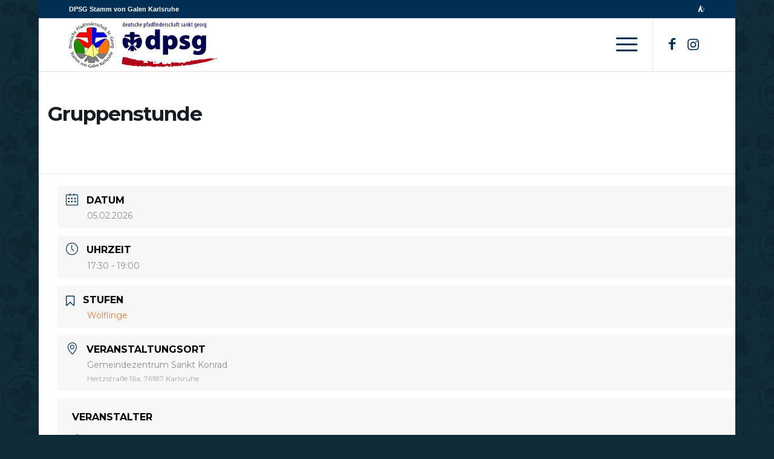

--- FILE ---
content_type: text/html; charset=UTF-8
request_url: https://dpsg-konrad.de/veranstaltung/gruppenstunde_woelflinge/
body_size: 133136
content:
<!DOCTYPE html>
<html lang="de" class="html_boxed responsive av-preloader-disabled  html_header_top html_logo_left html_main_nav_header html_menu_right html_slim html_header_sticky html_header_shrinking html_header_topbar_active html_mobile_menu_phone html_header_searchicon html_content_align_center html_header_unstick_top html_header_stretch_disabled html_av-overlay-side html_av-overlay-side-minimal html_av-submenu-noclone html_entry_id_7458 av-cookies-no-cookie-consent av-no-preview av-default-lightbox html_text_menu_active av-mobile-menu-switch-default">
<head>
<meta charset="UTF-8" />
<meta name="robots" content="index, follow" />


<!-- mobile setting -->
<meta name="viewport" content="width=device-width, initial-scale=1">

<!-- Scripts/CSS and wp_head hook -->
<title>Gruppenstunde &#8211; DPSG Stamm von Galen Karlsruhe</title>
<meta name='robots' content='max-image-preview:large' />
<link rel='dns-prefetch' href='//fonts.googleapis.com' />
<link rel='dns-prefetch' href='//use.fontawesome.com' />
<link rel="alternate" type="application/rss+xml" title="DPSG Stamm von Galen Karlsruhe &raquo; Feed" href="https://dpsg-konrad.de/feed/" />
<script type="text/javascript">
/* <![CDATA[ */
window._wpemojiSettings = {"baseUrl":"https:\/\/s.w.org\/images\/core\/emoji\/15.0.3\/72x72\/","ext":".png","svgUrl":"https:\/\/s.w.org\/images\/core\/emoji\/15.0.3\/svg\/","svgExt":".svg","source":{"concatemoji":"https:\/\/dpsg-konrad.de\/wp-includes\/js\/wp-emoji-release.min.js?ver=6.6.4"}};
/*! This file is auto-generated */
!function(i,n){var o,s,e;function c(e){try{var t={supportTests:e,timestamp:(new Date).valueOf()};sessionStorage.setItem(o,JSON.stringify(t))}catch(e){}}function p(e,t,n){e.clearRect(0,0,e.canvas.width,e.canvas.height),e.fillText(t,0,0);var t=new Uint32Array(e.getImageData(0,0,e.canvas.width,e.canvas.height).data),r=(e.clearRect(0,0,e.canvas.width,e.canvas.height),e.fillText(n,0,0),new Uint32Array(e.getImageData(0,0,e.canvas.width,e.canvas.height).data));return t.every(function(e,t){return e===r[t]})}function u(e,t,n){switch(t){case"flag":return n(e,"\ud83c\udff3\ufe0f\u200d\u26a7\ufe0f","\ud83c\udff3\ufe0f\u200b\u26a7\ufe0f")?!1:!n(e,"\ud83c\uddfa\ud83c\uddf3","\ud83c\uddfa\u200b\ud83c\uddf3")&&!n(e,"\ud83c\udff4\udb40\udc67\udb40\udc62\udb40\udc65\udb40\udc6e\udb40\udc67\udb40\udc7f","\ud83c\udff4\u200b\udb40\udc67\u200b\udb40\udc62\u200b\udb40\udc65\u200b\udb40\udc6e\u200b\udb40\udc67\u200b\udb40\udc7f");case"emoji":return!n(e,"\ud83d\udc26\u200d\u2b1b","\ud83d\udc26\u200b\u2b1b")}return!1}function f(e,t,n){var r="undefined"!=typeof WorkerGlobalScope&&self instanceof WorkerGlobalScope?new OffscreenCanvas(300,150):i.createElement("canvas"),a=r.getContext("2d",{willReadFrequently:!0}),o=(a.textBaseline="top",a.font="600 32px Arial",{});return e.forEach(function(e){o[e]=t(a,e,n)}),o}function t(e){var t=i.createElement("script");t.src=e,t.defer=!0,i.head.appendChild(t)}"undefined"!=typeof Promise&&(o="wpEmojiSettingsSupports",s=["flag","emoji"],n.supports={everything:!0,everythingExceptFlag:!0},e=new Promise(function(e){i.addEventListener("DOMContentLoaded",e,{once:!0})}),new Promise(function(t){var n=function(){try{var e=JSON.parse(sessionStorage.getItem(o));if("object"==typeof e&&"number"==typeof e.timestamp&&(new Date).valueOf()<e.timestamp+604800&&"object"==typeof e.supportTests)return e.supportTests}catch(e){}return null}();if(!n){if("undefined"!=typeof Worker&&"undefined"!=typeof OffscreenCanvas&&"undefined"!=typeof URL&&URL.createObjectURL&&"undefined"!=typeof Blob)try{var e="postMessage("+f.toString()+"("+[JSON.stringify(s),u.toString(),p.toString()].join(",")+"));",r=new Blob([e],{type:"text/javascript"}),a=new Worker(URL.createObjectURL(r),{name:"wpTestEmojiSupports"});return void(a.onmessage=function(e){c(n=e.data),a.terminate(),t(n)})}catch(e){}c(n=f(s,u,p))}t(n)}).then(function(e){for(var t in e)n.supports[t]=e[t],n.supports.everything=n.supports.everything&&n.supports[t],"flag"!==t&&(n.supports.everythingExceptFlag=n.supports.everythingExceptFlag&&n.supports[t]);n.supports.everythingExceptFlag=n.supports.everythingExceptFlag&&!n.supports.flag,n.DOMReady=!1,n.readyCallback=function(){n.DOMReady=!0}}).then(function(){return e}).then(function(){var e;n.supports.everything||(n.readyCallback(),(e=n.source||{}).concatemoji?t(e.concatemoji):e.wpemoji&&e.twemoji&&(t(e.twemoji),t(e.wpemoji)))}))}((window,document),window._wpemojiSettings);
/* ]]> */
</script>
<link rel='stylesheet' id='mec-select2-style-css' href='https://dpsg-konrad.de/wp-content/plugins/modern-events-calendar-lite/assets/packages/select2/select2.min.css?ver=6.6.4' type='text/css' media='all' />
<link rel='stylesheet' id='mec-font-icons-css' href='https://dpsg-konrad.de/wp-content/plugins/modern-events-calendar-lite/assets/css/iconfonts.css?ver=6.6.4' type='text/css' media='all' />
<link rel='stylesheet' id='mec-frontend-style-css' href='https://dpsg-konrad.de/wp-content/plugins/modern-events-calendar-lite/assets/css/frontend.min.css?ver=5.12.0' type='text/css' media='all' />
<link rel='stylesheet' id='mec-tooltip-style-css' href='https://dpsg-konrad.de/wp-content/plugins/modern-events-calendar-lite/assets/packages/tooltip/tooltip.css?ver=6.6.4' type='text/css' media='all' />
<link rel='stylesheet' id='mec-tooltip-shadow-style-css' href='https://dpsg-konrad.de/wp-content/plugins/modern-events-calendar-lite/assets/packages/tooltip/tooltipster-sideTip-shadow.min.css?ver=6.6.4' type='text/css' media='all' />
<link rel='stylesheet' id='mec-featherlight-style-css' href='https://dpsg-konrad.de/wp-content/plugins/modern-events-calendar-lite/assets/packages/featherlight/featherlight.css?ver=6.6.4' type='text/css' media='all' />
<link rel='stylesheet' id='mec-google-fonts-css' href='//fonts.googleapis.com/css?family=Montserrat%3A400%2C700%7CRoboto%3A100%2C300%2C400%2C700&#038;ver=6.6.4' type='text/css' media='all' />
<link rel='stylesheet' id='mec-dynamic-styles-css' href='https://dpsg-konrad.de/wp-content/plugins/modern-events-calendar-lite/assets/css/dyncss.css?ver=6.6.4' type='text/css' media='all' />
<style id='mec-dynamic-styles-inline-css' type='text/css'>
.mec-event-grid-minimal .mec-modal-booking-button:hover, .mec-timeline-event .mec-modal-booking-button, .mec-timetable-t2-col .mec-modal-booking-button:hover, .mec-event-container-classic .mec-modal-booking-button:hover, .mec-calendar-events-side .mec-modal-booking-button:hover, .mec-event-grid-yearly  .mec-modal-booking-button, .mec-events-agenda .mec-modal-booking-button, .mec-event-grid-simple .mec-modal-booking-button, .mec-event-list-minimal  .mec-modal-booking-button:hover, .mec-timeline-month-divider,  .mec-wrap.colorskin-custom .mec-totalcal-box .mec-totalcal-view span:hover,.mec-wrap.colorskin-custom .mec-calendar.mec-event-calendar-classic .mec-selected-day,.mec-wrap.colorskin-custom .mec-color, .mec-wrap.colorskin-custom .mec-event-sharing-wrap .mec-event-sharing > li:hover a, .mec-wrap.colorskin-custom .mec-color-hover:hover, .mec-wrap.colorskin-custom .mec-color-before *:before ,.mec-wrap.colorskin-custom .mec-widget .mec-event-grid-classic.owl-carousel .owl-nav i,.mec-wrap.colorskin-custom .mec-event-list-classic a.magicmore:hover,.mec-wrap.colorskin-custom .mec-event-grid-simple:hover .mec-event-title,.mec-wrap.colorskin-custom .mec-single-event .mec-event-meta dd.mec-events-event-categories:before,.mec-wrap.colorskin-custom .mec-single-event-date:before,.mec-wrap.colorskin-custom .mec-single-event-time:before,.mec-wrap.colorskin-custom .mec-events-meta-group.mec-events-meta-group-venue:before,.mec-wrap.colorskin-custom .mec-calendar .mec-calendar-side .mec-previous-month i,.mec-wrap.colorskin-custom .mec-calendar .mec-calendar-side .mec-next-month,.mec-wrap.colorskin-custom .mec-calendar .mec-calendar-side .mec-previous-month:hover,.mec-wrap.colorskin-custom .mec-calendar .mec-calendar-side .mec-next-month:hover,.mec-wrap.colorskin-custom .mec-calendar.mec-event-calendar-classic dt.mec-selected-day:hover,.mec-wrap.colorskin-custom .mec-infowindow-wp h5 a:hover, .colorskin-custom .mec-events-meta-group-countdown .mec-end-counts h3,.mec-calendar .mec-calendar-side .mec-next-month i,.mec-wrap .mec-totalcal-box i,.mec-calendar .mec-event-article .mec-event-title a:hover,.mec-attendees-list-details .mec-attendee-profile-link a:hover,.mec-wrap.colorskin-custom .mec-next-event-details li i, .mec-next-event-details i:before, .mec-marker-infowindow-wp .mec-marker-infowindow-count, .mec-next-event-details a,.mec-wrap.colorskin-custom .mec-events-masonry-cats a.mec-masonry-cat-selected,.lity .mec-color,.lity .mec-color-before :before,.lity .mec-color-hover:hover,.lity .mec-wrap .mec-color,.lity .mec-wrap .mec-color-before :before,.lity .mec-wrap .mec-color-hover:hover,.leaflet-popup-content .mec-color,.leaflet-popup-content .mec-color-before :before,.leaflet-popup-content .mec-color-hover:hover,.leaflet-popup-content .mec-wrap .mec-color,.leaflet-popup-content .mec-wrap .mec-color-before :before,.leaflet-popup-content .mec-wrap .mec-color-hover:hover, .mec-calendar.mec-calendar-daily .mec-calendar-d-table .mec-daily-view-day.mec-daily-view-day-active.mec-color, .mec-map-boxshow div .mec-map-view-event-detail.mec-event-detail i,.mec-map-boxshow div .mec-map-view-event-detail.mec-event-detail:hover,.mec-map-boxshow .mec-color,.mec-map-boxshow .mec-color-before :before,.mec-map-boxshow .mec-color-hover:hover,.mec-map-boxshow .mec-wrap .mec-color,.mec-map-boxshow .mec-wrap .mec-color-before :before,.mec-map-boxshow .mec-wrap .mec-color-hover:hover{color: #002f56}.mec-skin-carousel-container .mec-event-footer-carousel-type3 .mec-modal-booking-button:hover, .mec-wrap .mec-map-lightbox-wp.mec-event-list-classic .mec-event-date,.mec-wrap.colorskin-custom .mec-event-sharing .mec-event-share:hover .event-sharing-icon,.mec-wrap.colorskin-custom .mec-event-grid-clean .mec-event-date,.mec-wrap.colorskin-custom .mec-event-list-modern .mec-event-sharing > li:hover a i,.mec-wrap.colorskin-custom .mec-event-list-modern .mec-event-sharing .mec-event-share:hover .mec-event-sharing-icon,.mec-wrap.colorskin-custom .mec-event-list-modern .mec-event-sharing li:hover a i,.mec-wrap.colorskin-custom .mec-calendar:not(.mec-event-calendar-classic) .mec-selected-day,.mec-wrap.colorskin-custom .mec-calendar .mec-selected-day:hover,.mec-wrap.colorskin-custom .mec-calendar .mec-calendar-row  dt.mec-has-event:hover,.mec-wrap.colorskin-custom .mec-calendar .mec-has-event:after, .mec-wrap.colorskin-custom .mec-bg-color, .mec-wrap.colorskin-custom .mec-bg-color-hover:hover, .colorskin-custom .mec-event-sharing-wrap:hover > li, .mec-wrap.colorskin-custom .mec-totalcal-box .mec-totalcal-view span.mec-totalcalview-selected,.mec-wrap .flip-clock-wrapper ul li a div div.inn,.mec-wrap .mec-totalcal-box .mec-totalcal-view span.mec-totalcalview-selected,.event-carousel-type1-head .mec-event-date-carousel,.mec-event-countdown-style3 .mec-event-date,#wrap .mec-wrap article.mec-event-countdown-style1,.mec-event-countdown-style1 .mec-event-countdown-part3 a.mec-event-button,.mec-wrap .mec-event-countdown-style2,.mec-map-get-direction-btn-cnt input[type="submit"],.mec-booking button,span.mec-marker-wrap,.mec-wrap.colorskin-custom .mec-timeline-events-container .mec-timeline-event-date:before{background-color: #002f56;}.mec-skin-carousel-container .mec-event-footer-carousel-type3 .mec-modal-booking-button:hover, .mec-timeline-month-divider, .mec-wrap.colorskin-custom .mec-single-event .mec-speakers-details ul li .mec-speaker-avatar a:hover img,.mec-wrap.colorskin-custom .mec-event-list-modern .mec-event-sharing > li:hover a i,.mec-wrap.colorskin-custom .mec-event-list-modern .mec-event-sharing .mec-event-share:hover .mec-event-sharing-icon,.mec-wrap.colorskin-custom .mec-event-list-standard .mec-month-divider span:before,.mec-wrap.colorskin-custom .mec-single-event .mec-social-single:before,.mec-wrap.colorskin-custom .mec-single-event .mec-frontbox-title:before,.mec-wrap.colorskin-custom .mec-calendar .mec-calendar-events-side .mec-table-side-day, .mec-wrap.colorskin-custom .mec-border-color, .mec-wrap.colorskin-custom .mec-border-color-hover:hover, .colorskin-custom .mec-single-event .mec-frontbox-title:before, .colorskin-custom .mec-single-event .mec-events-meta-group-booking form > h4:before, .mec-wrap.colorskin-custom .mec-totalcal-box .mec-totalcal-view span.mec-totalcalview-selected,.mec-wrap .mec-totalcal-box .mec-totalcal-view span.mec-totalcalview-selected,.event-carousel-type1-head .mec-event-date-carousel:after,.mec-wrap.colorskin-custom .mec-events-masonry-cats a.mec-masonry-cat-selected, .mec-marker-infowindow-wp .mec-marker-infowindow-count, .mec-wrap.colorskin-custom .mec-events-masonry-cats a:hover{border-color: #002f56;}.mec-wrap.colorskin-custom .mec-event-countdown-style3 .mec-event-date:after,.mec-wrap.colorskin-custom .mec-month-divider span:before{border-bottom-color:#002f56;}.mec-wrap.colorskin-custom  article.mec-event-countdown-style1 .mec-event-countdown-part2:after{border-color: transparent transparent transparent #002f56;}.mec-wrap.colorskin-custom .mec-box-shadow-color { box-shadow: 0 4px 22px -7px #002f56;}.mec-timeline-event .mec-modal-booking-button, .mec-events-timeline-wrap:before, .mec-wrap.colorskin-custom .mec-timeline-event-local-time, .mec-wrap.colorskin-custom .mec-timeline-event-time ,.mec-wrap.colorskin-custom .mec-timeline-event-location { background: rgba(0,47,86,.11);}.mec-wrap.colorskin-custom .mec-timeline-events-container .mec-timeline-event-date:after { background: rgba(0,47,86,.3);}.mec-wrap.colorskin-custom h1 a:hover, .mec-wrap.colorskin-custom h2 a:hover, .mec-wrap.colorskin-custom h3 a:hover, .mec-wrap.colorskin-custom h4 a:hover, .mec-wrap.colorskin-custom h5 a:hover, .mec-wrap.colorskin-custom h6 a:hover,.entry-content .mec-wrap.colorskin-custom h1 a:hover, .entry-content .mec-wrap.colorskin-custom h2 a:hover, .entry-content .mec-wrap.colorskin-custom h3 a:hover,.entry-content  .mec-wrap.colorskin-custom h4 a:hover, .entry-content .mec-wrap.colorskin-custom h5 a:hover, .entry-content .mec-wrap.colorskin-custom h6 a:hover {color: #810a1a !important;}
</style>
<link rel='stylesheet' id='mec-lity-style-css' href='https://dpsg-konrad.de/wp-content/plugins/modern-events-calendar-lite/assets/packages/lity/lity.min.css?ver=6.6.4' type='text/css' media='all' />
<style id='wp-emoji-styles-inline-css' type='text/css'>

	img.wp-smiley, img.emoji {
		display: inline !important;
		border: none !important;
		box-shadow: none !important;
		height: 1em !important;
		width: 1em !important;
		margin: 0 0.07em !important;
		vertical-align: -0.1em !important;
		background: none !important;
		padding: 0 !important;
	}
</style>
<link rel='stylesheet' id='wp-block-library-css' href='https://dpsg-konrad.de/wp-includes/css/dist/block-library/style.min.css?ver=6.6.4' type='text/css' media='all' />
<style id='global-styles-inline-css' type='text/css'>
:root{--wp--preset--aspect-ratio--square: 1;--wp--preset--aspect-ratio--4-3: 4/3;--wp--preset--aspect-ratio--3-4: 3/4;--wp--preset--aspect-ratio--3-2: 3/2;--wp--preset--aspect-ratio--2-3: 2/3;--wp--preset--aspect-ratio--16-9: 16/9;--wp--preset--aspect-ratio--9-16: 9/16;--wp--preset--color--black: #000000;--wp--preset--color--cyan-bluish-gray: #abb8c3;--wp--preset--color--white: #ffffff;--wp--preset--color--pale-pink: #f78da7;--wp--preset--color--vivid-red: #cf2e2e;--wp--preset--color--luminous-vivid-orange: #ff6900;--wp--preset--color--luminous-vivid-amber: #fcb900;--wp--preset--color--light-green-cyan: #7bdcb5;--wp--preset--color--vivid-green-cyan: #00d084;--wp--preset--color--pale-cyan-blue: #8ed1fc;--wp--preset--color--vivid-cyan-blue: #0693e3;--wp--preset--color--vivid-purple: #9b51e0;--wp--preset--color--metallic-red: #b02b2c;--wp--preset--color--maximum-yellow-red: #edae44;--wp--preset--color--yellow-sun: #eeee22;--wp--preset--color--palm-leaf: #83a846;--wp--preset--color--aero: #7bb0e7;--wp--preset--color--old-lavender: #745f7e;--wp--preset--color--steel-teal: #5f8789;--wp--preset--color--raspberry-pink: #d65799;--wp--preset--color--medium-turquoise: #4ecac2;--wp--preset--gradient--vivid-cyan-blue-to-vivid-purple: linear-gradient(135deg,rgba(6,147,227,1) 0%,rgb(155,81,224) 100%);--wp--preset--gradient--light-green-cyan-to-vivid-green-cyan: linear-gradient(135deg,rgb(122,220,180) 0%,rgb(0,208,130) 100%);--wp--preset--gradient--luminous-vivid-amber-to-luminous-vivid-orange: linear-gradient(135deg,rgba(252,185,0,1) 0%,rgba(255,105,0,1) 100%);--wp--preset--gradient--luminous-vivid-orange-to-vivid-red: linear-gradient(135deg,rgba(255,105,0,1) 0%,rgb(207,46,46) 100%);--wp--preset--gradient--very-light-gray-to-cyan-bluish-gray: linear-gradient(135deg,rgb(238,238,238) 0%,rgb(169,184,195) 100%);--wp--preset--gradient--cool-to-warm-spectrum: linear-gradient(135deg,rgb(74,234,220) 0%,rgb(151,120,209) 20%,rgb(207,42,186) 40%,rgb(238,44,130) 60%,rgb(251,105,98) 80%,rgb(254,248,76) 100%);--wp--preset--gradient--blush-light-purple: linear-gradient(135deg,rgb(255,206,236) 0%,rgb(152,150,240) 100%);--wp--preset--gradient--blush-bordeaux: linear-gradient(135deg,rgb(254,205,165) 0%,rgb(254,45,45) 50%,rgb(107,0,62) 100%);--wp--preset--gradient--luminous-dusk: linear-gradient(135deg,rgb(255,203,112) 0%,rgb(199,81,192) 50%,rgb(65,88,208) 100%);--wp--preset--gradient--pale-ocean: linear-gradient(135deg,rgb(255,245,203) 0%,rgb(182,227,212) 50%,rgb(51,167,181) 100%);--wp--preset--gradient--electric-grass: linear-gradient(135deg,rgb(202,248,128) 0%,rgb(113,206,126) 100%);--wp--preset--gradient--midnight: linear-gradient(135deg,rgb(2,3,129) 0%,rgb(40,116,252) 100%);--wp--preset--font-size--small: 1rem;--wp--preset--font-size--medium: 1.125rem;--wp--preset--font-size--large: 1.75rem;--wp--preset--font-size--x-large: clamp(1.75rem, 3vw, 2.25rem);--wp--preset--spacing--20: 0.44rem;--wp--preset--spacing--30: 0.67rem;--wp--preset--spacing--40: 1rem;--wp--preset--spacing--50: 1.5rem;--wp--preset--spacing--60: 2.25rem;--wp--preset--spacing--70: 3.38rem;--wp--preset--spacing--80: 5.06rem;--wp--preset--shadow--natural: 6px 6px 9px rgba(0, 0, 0, 0.2);--wp--preset--shadow--deep: 12px 12px 50px rgba(0, 0, 0, 0.4);--wp--preset--shadow--sharp: 6px 6px 0px rgba(0, 0, 0, 0.2);--wp--preset--shadow--outlined: 6px 6px 0px -3px rgba(255, 255, 255, 1), 6px 6px rgba(0, 0, 0, 1);--wp--preset--shadow--crisp: 6px 6px 0px rgba(0, 0, 0, 1);}:root { --wp--style--global--content-size: 800px;--wp--style--global--wide-size: 1130px; }:where(body) { margin: 0; }.wp-site-blocks > .alignleft { float: left; margin-right: 2em; }.wp-site-blocks > .alignright { float: right; margin-left: 2em; }.wp-site-blocks > .aligncenter { justify-content: center; margin-left: auto; margin-right: auto; }:where(.is-layout-flex){gap: 0.5em;}:where(.is-layout-grid){gap: 0.5em;}.is-layout-flow > .alignleft{float: left;margin-inline-start: 0;margin-inline-end: 2em;}.is-layout-flow > .alignright{float: right;margin-inline-start: 2em;margin-inline-end: 0;}.is-layout-flow > .aligncenter{margin-left: auto !important;margin-right: auto !important;}.is-layout-constrained > .alignleft{float: left;margin-inline-start: 0;margin-inline-end: 2em;}.is-layout-constrained > .alignright{float: right;margin-inline-start: 2em;margin-inline-end: 0;}.is-layout-constrained > .aligncenter{margin-left: auto !important;margin-right: auto !important;}.is-layout-constrained > :where(:not(.alignleft):not(.alignright):not(.alignfull)){max-width: var(--wp--style--global--content-size);margin-left: auto !important;margin-right: auto !important;}.is-layout-constrained > .alignwide{max-width: var(--wp--style--global--wide-size);}body .is-layout-flex{display: flex;}.is-layout-flex{flex-wrap: wrap;align-items: center;}.is-layout-flex > :is(*, div){margin: 0;}body .is-layout-grid{display: grid;}.is-layout-grid > :is(*, div){margin: 0;}body{padding-top: 0px;padding-right: 0px;padding-bottom: 0px;padding-left: 0px;}a:where(:not(.wp-element-button)){text-decoration: underline;}:root :where(.wp-element-button, .wp-block-button__link){background-color: #32373c;border-width: 0;color: #fff;font-family: inherit;font-size: inherit;line-height: inherit;padding: calc(0.667em + 2px) calc(1.333em + 2px);text-decoration: none;}.has-black-color{color: var(--wp--preset--color--black) !important;}.has-cyan-bluish-gray-color{color: var(--wp--preset--color--cyan-bluish-gray) !important;}.has-white-color{color: var(--wp--preset--color--white) !important;}.has-pale-pink-color{color: var(--wp--preset--color--pale-pink) !important;}.has-vivid-red-color{color: var(--wp--preset--color--vivid-red) !important;}.has-luminous-vivid-orange-color{color: var(--wp--preset--color--luminous-vivid-orange) !important;}.has-luminous-vivid-amber-color{color: var(--wp--preset--color--luminous-vivid-amber) !important;}.has-light-green-cyan-color{color: var(--wp--preset--color--light-green-cyan) !important;}.has-vivid-green-cyan-color{color: var(--wp--preset--color--vivid-green-cyan) !important;}.has-pale-cyan-blue-color{color: var(--wp--preset--color--pale-cyan-blue) !important;}.has-vivid-cyan-blue-color{color: var(--wp--preset--color--vivid-cyan-blue) !important;}.has-vivid-purple-color{color: var(--wp--preset--color--vivid-purple) !important;}.has-metallic-red-color{color: var(--wp--preset--color--metallic-red) !important;}.has-maximum-yellow-red-color{color: var(--wp--preset--color--maximum-yellow-red) !important;}.has-yellow-sun-color{color: var(--wp--preset--color--yellow-sun) !important;}.has-palm-leaf-color{color: var(--wp--preset--color--palm-leaf) !important;}.has-aero-color{color: var(--wp--preset--color--aero) !important;}.has-old-lavender-color{color: var(--wp--preset--color--old-lavender) !important;}.has-steel-teal-color{color: var(--wp--preset--color--steel-teal) !important;}.has-raspberry-pink-color{color: var(--wp--preset--color--raspberry-pink) !important;}.has-medium-turquoise-color{color: var(--wp--preset--color--medium-turquoise) !important;}.has-black-background-color{background-color: var(--wp--preset--color--black) !important;}.has-cyan-bluish-gray-background-color{background-color: var(--wp--preset--color--cyan-bluish-gray) !important;}.has-white-background-color{background-color: var(--wp--preset--color--white) !important;}.has-pale-pink-background-color{background-color: var(--wp--preset--color--pale-pink) !important;}.has-vivid-red-background-color{background-color: var(--wp--preset--color--vivid-red) !important;}.has-luminous-vivid-orange-background-color{background-color: var(--wp--preset--color--luminous-vivid-orange) !important;}.has-luminous-vivid-amber-background-color{background-color: var(--wp--preset--color--luminous-vivid-amber) !important;}.has-light-green-cyan-background-color{background-color: var(--wp--preset--color--light-green-cyan) !important;}.has-vivid-green-cyan-background-color{background-color: var(--wp--preset--color--vivid-green-cyan) !important;}.has-pale-cyan-blue-background-color{background-color: var(--wp--preset--color--pale-cyan-blue) !important;}.has-vivid-cyan-blue-background-color{background-color: var(--wp--preset--color--vivid-cyan-blue) !important;}.has-vivid-purple-background-color{background-color: var(--wp--preset--color--vivid-purple) !important;}.has-metallic-red-background-color{background-color: var(--wp--preset--color--metallic-red) !important;}.has-maximum-yellow-red-background-color{background-color: var(--wp--preset--color--maximum-yellow-red) !important;}.has-yellow-sun-background-color{background-color: var(--wp--preset--color--yellow-sun) !important;}.has-palm-leaf-background-color{background-color: var(--wp--preset--color--palm-leaf) !important;}.has-aero-background-color{background-color: var(--wp--preset--color--aero) !important;}.has-old-lavender-background-color{background-color: var(--wp--preset--color--old-lavender) !important;}.has-steel-teal-background-color{background-color: var(--wp--preset--color--steel-teal) !important;}.has-raspberry-pink-background-color{background-color: var(--wp--preset--color--raspberry-pink) !important;}.has-medium-turquoise-background-color{background-color: var(--wp--preset--color--medium-turquoise) !important;}.has-black-border-color{border-color: var(--wp--preset--color--black) !important;}.has-cyan-bluish-gray-border-color{border-color: var(--wp--preset--color--cyan-bluish-gray) !important;}.has-white-border-color{border-color: var(--wp--preset--color--white) !important;}.has-pale-pink-border-color{border-color: var(--wp--preset--color--pale-pink) !important;}.has-vivid-red-border-color{border-color: var(--wp--preset--color--vivid-red) !important;}.has-luminous-vivid-orange-border-color{border-color: var(--wp--preset--color--luminous-vivid-orange) !important;}.has-luminous-vivid-amber-border-color{border-color: var(--wp--preset--color--luminous-vivid-amber) !important;}.has-light-green-cyan-border-color{border-color: var(--wp--preset--color--light-green-cyan) !important;}.has-vivid-green-cyan-border-color{border-color: var(--wp--preset--color--vivid-green-cyan) !important;}.has-pale-cyan-blue-border-color{border-color: var(--wp--preset--color--pale-cyan-blue) !important;}.has-vivid-cyan-blue-border-color{border-color: var(--wp--preset--color--vivid-cyan-blue) !important;}.has-vivid-purple-border-color{border-color: var(--wp--preset--color--vivid-purple) !important;}.has-metallic-red-border-color{border-color: var(--wp--preset--color--metallic-red) !important;}.has-maximum-yellow-red-border-color{border-color: var(--wp--preset--color--maximum-yellow-red) !important;}.has-yellow-sun-border-color{border-color: var(--wp--preset--color--yellow-sun) !important;}.has-palm-leaf-border-color{border-color: var(--wp--preset--color--palm-leaf) !important;}.has-aero-border-color{border-color: var(--wp--preset--color--aero) !important;}.has-old-lavender-border-color{border-color: var(--wp--preset--color--old-lavender) !important;}.has-steel-teal-border-color{border-color: var(--wp--preset--color--steel-teal) !important;}.has-raspberry-pink-border-color{border-color: var(--wp--preset--color--raspberry-pink) !important;}.has-medium-turquoise-border-color{border-color: var(--wp--preset--color--medium-turquoise) !important;}.has-vivid-cyan-blue-to-vivid-purple-gradient-background{background: var(--wp--preset--gradient--vivid-cyan-blue-to-vivid-purple) !important;}.has-light-green-cyan-to-vivid-green-cyan-gradient-background{background: var(--wp--preset--gradient--light-green-cyan-to-vivid-green-cyan) !important;}.has-luminous-vivid-amber-to-luminous-vivid-orange-gradient-background{background: var(--wp--preset--gradient--luminous-vivid-amber-to-luminous-vivid-orange) !important;}.has-luminous-vivid-orange-to-vivid-red-gradient-background{background: var(--wp--preset--gradient--luminous-vivid-orange-to-vivid-red) !important;}.has-very-light-gray-to-cyan-bluish-gray-gradient-background{background: var(--wp--preset--gradient--very-light-gray-to-cyan-bluish-gray) !important;}.has-cool-to-warm-spectrum-gradient-background{background: var(--wp--preset--gradient--cool-to-warm-spectrum) !important;}.has-blush-light-purple-gradient-background{background: var(--wp--preset--gradient--blush-light-purple) !important;}.has-blush-bordeaux-gradient-background{background: var(--wp--preset--gradient--blush-bordeaux) !important;}.has-luminous-dusk-gradient-background{background: var(--wp--preset--gradient--luminous-dusk) !important;}.has-pale-ocean-gradient-background{background: var(--wp--preset--gradient--pale-ocean) !important;}.has-electric-grass-gradient-background{background: var(--wp--preset--gradient--electric-grass) !important;}.has-midnight-gradient-background{background: var(--wp--preset--gradient--midnight) !important;}.has-small-font-size{font-size: var(--wp--preset--font-size--small) !important;}.has-medium-font-size{font-size: var(--wp--preset--font-size--medium) !important;}.has-large-font-size{font-size: var(--wp--preset--font-size--large) !important;}.has-x-large-font-size{font-size: var(--wp--preset--font-size--x-large) !important;}
:where(.wp-block-post-template.is-layout-flex){gap: 1.25em;}:where(.wp-block-post-template.is-layout-grid){gap: 1.25em;}
:where(.wp-block-columns.is-layout-flex){gap: 2em;}:where(.wp-block-columns.is-layout-grid){gap: 2em;}
:root :where(.wp-block-pullquote){font-size: 1.5em;line-height: 1.6;}
</style>
<link rel='stylesheet' id='theme-my-login-css' href='https://dpsg-konrad.de/wp-content/plugins/theme-my-login/assets/styles/theme-my-login.min.css?ver=7.1.9' type='text/css' media='all' />
<link rel='stylesheet' id='mediaelement-css' href='https://dpsg-konrad.de/wp-includes/js/mediaelement/mediaelementplayer-legacy.min.css?ver=4.2.17' type='text/css' media='all' />
<link rel='stylesheet' id='wp-mediaelement-css' href='https://dpsg-konrad.de/wp-includes/js/mediaelement/wp-mediaelement.min.css?ver=6.6.4' type='text/css' media='all' />
<link rel='stylesheet' id='bfa-font-awesome-css' href='https://use.fontawesome.com/releases/v5.15.4/css/all.css?ver=2.0.3' type='text/css' media='all' />
<link rel='stylesheet' id='bfa-font-awesome-v4-shim-css' href='https://use.fontawesome.com/releases/v5.15.4/css/v4-shims.css?ver=2.0.3' type='text/css' media='all' />
<style id='bfa-font-awesome-v4-shim-inline-css' type='text/css'>

			@font-face {
				font-family: 'FontAwesome';
				src: url('https://use.fontawesome.com/releases/v5.15.4/webfonts/fa-brands-400.eot'),
				url('https://use.fontawesome.com/releases/v5.15.4/webfonts/fa-brands-400.eot?#iefix') format('embedded-opentype'),
				url('https://use.fontawesome.com/releases/v5.15.4/webfonts/fa-brands-400.woff2') format('woff2'),
				url('https://use.fontawesome.com/releases/v5.15.4/webfonts/fa-brands-400.woff') format('woff'),
				url('https://use.fontawesome.com/releases/v5.15.4/webfonts/fa-brands-400.ttf') format('truetype'),
				url('https://use.fontawesome.com/releases/v5.15.4/webfonts/fa-brands-400.svg#fontawesome') format('svg');
			}

			@font-face {
				font-family: 'FontAwesome';
				src: url('https://use.fontawesome.com/releases/v5.15.4/webfonts/fa-solid-900.eot'),
				url('https://use.fontawesome.com/releases/v5.15.4/webfonts/fa-solid-900.eot?#iefix') format('embedded-opentype'),
				url('https://use.fontawesome.com/releases/v5.15.4/webfonts/fa-solid-900.woff2') format('woff2'),
				url('https://use.fontawesome.com/releases/v5.15.4/webfonts/fa-solid-900.woff') format('woff'),
				url('https://use.fontawesome.com/releases/v5.15.4/webfonts/fa-solid-900.ttf') format('truetype'),
				url('https://use.fontawesome.com/releases/v5.15.4/webfonts/fa-solid-900.svg#fontawesome') format('svg');
			}

			@font-face {
				font-family: 'FontAwesome';
				src: url('https://use.fontawesome.com/releases/v5.15.4/webfonts/fa-regular-400.eot'),
				url('https://use.fontawesome.com/releases/v5.15.4/webfonts/fa-regular-400.eot?#iefix') format('embedded-opentype'),
				url('https://use.fontawesome.com/releases/v5.15.4/webfonts/fa-regular-400.woff2') format('woff2'),
				url('https://use.fontawesome.com/releases/v5.15.4/webfonts/fa-regular-400.woff') format('woff'),
				url('https://use.fontawesome.com/releases/v5.15.4/webfonts/fa-regular-400.ttf') format('truetype'),
				url('https://use.fontawesome.com/releases/v5.15.4/webfonts/fa-regular-400.svg#fontawesome') format('svg');
				unicode-range: U+F004-F005,U+F007,U+F017,U+F022,U+F024,U+F02E,U+F03E,U+F044,U+F057-F059,U+F06E,U+F070,U+F075,U+F07B-F07C,U+F080,U+F086,U+F089,U+F094,U+F09D,U+F0A0,U+F0A4-F0A7,U+F0C5,U+F0C7-F0C8,U+F0E0,U+F0EB,U+F0F3,U+F0F8,U+F0FE,U+F111,U+F118-F11A,U+F11C,U+F133,U+F144,U+F146,U+F14A,U+F14D-F14E,U+F150-F152,U+F15B-F15C,U+F164-F165,U+F185-F186,U+F191-F192,U+F1AD,U+F1C1-F1C9,U+F1CD,U+F1D8,U+F1E3,U+F1EA,U+F1F6,U+F1F9,U+F20A,U+F247-F249,U+F24D,U+F254-F25B,U+F25D,U+F267,U+F271-F274,U+F279,U+F28B,U+F28D,U+F2B5-F2B6,U+F2B9,U+F2BB,U+F2BD,U+F2C1-F2C2,U+F2D0,U+F2D2,U+F2DC,U+F2ED,U+F328,U+F358-F35B,U+F3A5,U+F3D1,U+F410,U+F4AD;
			}
		
</style>
<link rel='stylesheet' id='avia-merged-styles-css' href='https://dpsg-konrad.de/wp-content/uploads/dynamic_avia/avia-merged-styles-04fab030417eea3b329767a46a366d0a---62ebd6a08e55a.css' type='text/css' media='all' />
<script type="text/javascript" src="https://dpsg-konrad.de/wp-includes/js/jquery/jquery.min.js?ver=3.7.1" id="jquery-core-js"></script>
<script type="text/javascript" src="https://dpsg-konrad.de/wp-includes/js/jquery/jquery-migrate.min.js?ver=3.4.1" id="jquery-migrate-js"></script>
<script type="text/javascript" src="https://dpsg-konrad.de/wp-content/plugins/modern-events-calendar-lite/assets/js/jquery.typewatch.js?ver=6.6.4" id="mec-typekit-script-js"></script>
<script type="text/javascript" src="https://dpsg-konrad.de/wp-content/plugins/modern-events-calendar-lite/assets/packages/featherlight/featherlight.js?ver=6.6.4" id="mec-featherlight-script-js"></script>
<script type="text/javascript" src="https://dpsg-konrad.de/wp-content/plugins/modern-events-calendar-lite/assets/packages/select2/select2.full.min.js?ver=6.6.4" id="mec-select2-script-js"></script>
<script type="text/javascript" id="mec-frontend-script-js-extra">
/* <![CDATA[ */
var mecdata = {"day":"Tag","days":"Tage","hour":"Stunde","hours":"Stunden","minute":"Minute","minutes":"Minuten","second":"Sekunde","seconds":"Sekunden","elementor_edit_mode":"no","recapcha_key":"","ajax_url":"https:\/\/dpsg-konrad.de\/wp-admin\/admin-ajax.php","fes_nonce":"949d39dd70","current_year":"2026","current_month":"01","datepicker_format":"dd.mm.yy&d.m.Y"};
/* ]]> */
</script>
<script type="text/javascript" src="https://dpsg-konrad.de/wp-content/plugins/modern-events-calendar-lite/assets/js/frontend.js?ver=5.12.0" id="mec-frontend-script-js"></script>
<script type="text/javascript" src="https://dpsg-konrad.de/wp-content/plugins/modern-events-calendar-lite/assets/packages/tooltip/tooltip.js?ver=6.6.4" id="mec-tooltip-script-js"></script>
<script type="text/javascript" src="https://dpsg-konrad.de/wp-content/plugins/modern-events-calendar-lite/assets/js/events.js?ver=5.12.0" id="mec-events-script-js"></script>
<script type="text/javascript" src="https://dpsg-konrad.de/wp-content/plugins/modern-events-calendar-lite/assets/packages/lity/lity.min.js?ver=6.6.4" id="mec-lity-script-js"></script>
<script type="text/javascript" src="https://dpsg-konrad.de/wp-content/plugins/modern-events-calendar-lite/assets/packages/colorbrightness/colorbrightness.min.js?ver=6.6.4" id="mec-colorbrightness-script-js"></script>
<script type="text/javascript" src="https://dpsg-konrad.de/wp-content/plugins/modern-events-calendar-lite/assets/packages/owl-carousel/owl.carousel.min.js?ver=6.6.4" id="mec-owl-carousel-script-js"></script>
<link rel="https://api.w.org/" href="https://dpsg-konrad.de/wp-json/" /><link rel="alternate" title="JSON" type="application/json" href="https://dpsg-konrad.de/wp-json/wp/v2/mec-events/7458" /><link rel="EditURI" type="application/rsd+xml" title="RSD" href="https://dpsg-konrad.de/xmlrpc.php?rsd" />
<meta name="generator" content="WordPress 6.6.4" />
<link rel="canonical" href="https://dpsg-konrad.de/veranstaltung/gruppenstunde_woelflinge/" />
<link rel='shortlink' href='https://dpsg-konrad.de/?p=7458' />
<link rel="alternate" title="oEmbed (JSON)" type="application/json+oembed" href="https://dpsg-konrad.de/wp-json/oembed/1.0/embed?url=https%3A%2F%2Fdpsg-konrad.de%2Fveranstaltung%2Fgruppenstunde_woelflinge%2F" />
<link rel="alternate" title="oEmbed (XML)" type="text/xml+oembed" href="https://dpsg-konrad.de/wp-json/oembed/1.0/embed?url=https%3A%2F%2Fdpsg-konrad.de%2Fveranstaltung%2Fgruppenstunde_woelflinge%2F&#038;format=xml" />
<link rel="profile" href="http://gmpg.org/xfn/11" />
<link rel="alternate" type="application/rss+xml" title="DPSG Stamm von Galen Karlsruhe RSS2 Feed" href="https://dpsg-konrad.de/feed/" />
<link rel="pingback" href="https://dpsg-konrad.de/xmlrpc.php" />
<!--[if lt IE 9]><script src="https://dpsg-konrad.de/wp-content/themes/enfold/js/html5shiv.js"></script><![endif]-->
<link rel="icon" href="https://dpsg-konrad.de/wp-content/uploads/2020/03/favicon.png" type="image/png">

<!-- To speed up the rendering and to display the site as fast as possible to the user we include some styles and scripts for above the fold content inline -->
<script type="text/javascript">'use strict';var avia_is_mobile=!1;if(/Android|webOS|iPhone|iPad|iPod|BlackBerry|IEMobile|Opera Mini/i.test(navigator.userAgent)&&'ontouchstart' in document.documentElement){avia_is_mobile=!0;document.documentElement.className+=' avia_mobile '}
else{document.documentElement.className+=' avia_desktop '};document.documentElement.className+=' js_active ';(function(){var e=['-webkit-','-moz-','-ms-',''],n='',o=!1,a=!1;for(var t in e){if(e[t]+'transform' in document.documentElement.style){o=!0;n=e[t]+'transform'};if(e[t]+'perspective' in document.documentElement.style){a=!0}};if(o){document.documentElement.className+=' avia_transform '};if(a){document.documentElement.className+=' avia_transform3d '};if(typeof document.getElementsByClassName=='function'&&typeof document.documentElement.getBoundingClientRect=='function'&&avia_is_mobile==!1){if(n&&window.innerHeight>0){setTimeout(function(){var e=0,o={},a=0,t=document.getElementsByClassName('av-parallax'),i=window.pageYOffset||document.documentElement.scrollTop;for(e=0;e<t.length;e++){t[e].style.top='0px';o=t[e].getBoundingClientRect();a=Math.ceil((window.innerHeight+i-o.top)*0.3);t[e].style[n]='translate(0px, '+a+'px)';t[e].style.top='auto';t[e].className+=' enabled-parallax '}},50)}}})();</script><link rel="icon" href="https://dpsg-konrad.de/wp-content/uploads/2020/03/favicon-36x36.png" sizes="32x32" />
<link rel="icon" href="https://dpsg-konrad.de/wp-content/uploads/2020/03/favicon.png" sizes="192x192" />
<link rel="apple-touch-icon" href="https://dpsg-konrad.de/wp-content/uploads/2020/03/favicon.png" />
<meta name="msapplication-TileImage" content="https://dpsg-konrad.de/wp-content/uploads/2020/03/favicon.png" />
<style type='text/css'>
@font-face {font-family: 'entypo-fontello'; font-weight: normal; font-style: normal; font-display: auto;
src: url('https://dpsg-konrad.de/wp-content/themes/enfold/config-templatebuilder/avia-template-builder/assets/fonts/entypo-fontello.woff2') format('woff2'),
url('https://dpsg-konrad.de/wp-content/themes/enfold/config-templatebuilder/avia-template-builder/assets/fonts/entypo-fontello.woff') format('woff'),
url('https://dpsg-konrad.de/wp-content/themes/enfold/config-templatebuilder/avia-template-builder/assets/fonts/entypo-fontello.ttf') format('truetype'),
url('https://dpsg-konrad.de/wp-content/themes/enfold/config-templatebuilder/avia-template-builder/assets/fonts/entypo-fontello.svg#entypo-fontello') format('svg'),
url('https://dpsg-konrad.de/wp-content/themes/enfold/config-templatebuilder/avia-template-builder/assets/fonts/entypo-fontello.eot'),
url('https://dpsg-konrad.de/wp-content/themes/enfold/config-templatebuilder/avia-template-builder/assets/fonts/entypo-fontello.eot?#iefix') format('embedded-opentype');
} #top .avia-font-entypo-fontello, body .avia-font-entypo-fontello, html body [data-av_iconfont='entypo-fontello']:before{ font-family: 'entypo-fontello'; }
</style>

<!--
Debugging Info for Theme support: 

Theme: Enfold
Version: 5.1.1
Installed: enfold
AviaFramework Version: 5.0
AviaBuilder Version: 4.8
aviaElementManager Version: 1.0.1
ML:512-PU:88-PLA:14
WP:6.6.4
Compress: CSS:all theme files - JS:all theme files
Updates: enabled - token has changed and not verified
PLAu:12
-->
</head>

<body id="top" class="mec-events-template-default single single-mec-events postid-7458 boxed rtl_columns av-curtain-numeric avia-responsive-images-support" itemscope="itemscope" itemtype="https://schema.org/WebPage" >

	
	<div id='wrap_all'>

	
<header id='header' class='all_colors header_color light_bg_color  av_header_top av_logo_left av_main_nav_header av_menu_right av_slim av_header_sticky av_header_shrinking av_header_stretch_disabled av_mobile_menu_phone av_header_searchicon av_header_unstick_top av_bottom_nav_disabled  av_header_border_disabled'  role="banner" itemscope="itemscope" itemtype="https://schema.org/WPHeader" >

		<div id='header_meta' class='container_wrap container_wrap_meta  av_icon_active_main av_secondary_right av_extra_header_active av_phone_active_left av_entry_id_7458'>

			      <div class='container'>
			      <nav class='sub_menu'  role="navigation" itemscope="itemscope" itemtype="https://schema.org/SiteNavigationElement" ><ul role="menu" class="menu" id="avia2-menu"><li role="menuitem" id="menu-item-7411" class="menu-item menu-item-type-custom menu-item-object-custom menu-item-7411"><a href="/wp-admin/">⛺</a></li>
</ul></nav><div class='phone-info with_nav'><div>DPSG Stamm von Galen Karlsruhe</div></div>			      </div>
		</div>

		<div  id='header_main' class='container_wrap container_wrap_logo'>

        <div class='container av-logo-container'><div class='inner-container'><span class='logo avia-svg-logo'><a href='https://dpsg-konrad.de/' class='av-contains-svg'><svg xmlns:dc="http://purl.org/dc/elements/1.1/" xmlns:cc="http://creativecommons.org/ns#" xmlns:rdf="http://www.w3.org/1999/02/22-rdf-syntax-ns#" xmlns:svg="http://www.w3.org/2000/svg" xmlns="http://www.w3.org/2000/svg" id="svg119" version="1.1" width="258" height="80" viewBox="0 0 930 286.27">
  <metadata id="metadata123" preserveAspectRatio="xMinYMid meet">
    <rdf:RDF>
      <cc:Work rdf:about="">
        <dc:format>image/svg+xml</dc:format>
        <dc:type rdf:resource="http://purl.org/dc/dcmitype/StillImage"/>
      </cc:Work>
    </rdf:RDF>
  </metadata>
  <defs id="defs4">
    <style id="style2">.cls-1{fill:red;}.cls-1,.cls-2,.cls-3,.cls-4,.cls-5,.cls-7,.cls-9{fill-rule:evenodd;}.cls-2{fill:#00d;}.cls-3{fill:#ff7400;}.cls-4{fill:#807f7f;}.cls-5{fill:#198c00;}.cls-6,.cls-8{fill:none;}.cls-6,.cls-7{stroke:#000;stroke-width:1.7px;}.cls-7{fill:#ffff83;}.cls-10,.cls-9{fill:#00004d;}.cls-11{fill:#b3001a;}</style>
  </defs>
  <title id="title6">DPSG Stamm von Galen Karlsruhe</title>
  <g data-name="Ebene 2" id="Ebene_2">
    <g data-name="Ebene 1" id="Ebene_1-2">
      <g id="layer1">
        <g id="g8701">
          <g id="g8693">
            <path d="M142.42,34.88c-11,.3-11.4.62-17,1.41-5.9.85-14.09,2.73-13.94,8.28a170.51,170.51,0,0,0,2.06,17.85c.47,2.49.81,4.25.78,4.25l-46,0a6.84,6.84,0,0,0-5.75,2.69,80.69,80.69,0,0,0-16,21.06C44,94.79,44,94.9,49.73,95.17l67.94,2.9L123,134.63c-16.85-8.3-37.18-20.65-54.44-26.87-6.63-2.38-13.09-3.42-19.06-1.28L94.42,157c9.57,3.32,20.88,4.36,28.75,10,5.43,3.9,6.4,8.23,6.34,11.34l-.31,12.35,13.22,0Z" class="cls-1" id="path8576"/>
            <path d="M142.42,34.88V190.63h12.93V178.32c0-3.46.77-7.35,6.29-11.34,8-5.75,19.18-6.69,28.75-10h0l43.37-51c-5.54-1.48-11.47-.43-17.56,1.75C199,114,178.67,126.3,161.82,134.63L167.17,98l67.93-2.87c5.76-.3,5.75-.41,3.22-4.82a81.35,81.35,0,0,0-16-21.06c-1.53-1.64-3-2.77-5.75-2.66h-46s.28-1.75.75-4.21a162.83,162.83,0,0,0,2.06-17.85c.18-5.58-8-7.46-13.9-8.28-5.58-.82-5.93-1.11-17-1.41Z" class="cls-2" id="path8578"/>
            <path d="M233.79,106l-43.37,51-5.19,37.56c-.1.73-.2,1.38-.34,2H240.6A105.72,105.72,0,0,0,253,149.88c.88-5.69-.2-10.89-1.31-17.46-1.06-9.93-3.52-14.74-9.56-21.85A20.25,20.25,0,0,0,233.79,106Z" class="cls-3" id="path8657"/>
            <path d="M44.23,196.54A121.54,121.54,0,0,0,63.51,223c4,4.17,6.6,7.43,12.06,7.87,7.64.59,11.57-.76,17-5.81q14.58-13.38,29.25-26.69l-13.59,2.44c-4.46.79-7.11.65-8.28-4.28Zm140.66,0c-1.18,4.91-3.91,5.07-8.29,4.28L163,198.35q14.72,13.31,29.25,26.72c5.46,5.05,9.37,6.4,17,5.81,5.46-.44,8.07-3.7,12-7.87a120.63,120.63,0,0,0,19.31-26.47Zm-55,.56L96.1,245c-1.43,1.91,8.75,5.62,12.1,3.12l14.9-12.25-1.18,14.57c-.36,4.46-.26,4.12,4.9,5a118.8,118.8,0,0,0,31.22,0c5.17-.88,5.26-.54,4.91-5l-1.19-14.57,14.91,12.25c3.34,2.5,13.53-1.21,12.09-3.12L155,197.1Z" class="cls-4" id="path8669"/>
            <path d="M49.51,106.48a20.41,20.41,0,0,0-6.81,4.09c-6.08,7.11-8.54,11.92-9.6,21.85-1.11,6.57-2.16,11.8-1.25,17.46a105.69,105.69,0,0,0,12.38,46.66H100a19.78,19.78,0,0,1-.38-2S94.42,157.1,94.42,157v0Z" class="cls-5" id="path8574"/>
            <path d="M155.35,190.65V178.32c0-3.47.77-7.34,6.29-11.33,8-5.76,19.2-6.7,28.77-10l-5.17,37.58c-.91,6.84-3.73,7.11-8.63,6.23L163,198.34q14.7,13.31,29.24,26.72c5.46,5.05,9.36,6.4,17,5.81,5.46-.44,8.07-3.7,12-7.87,11.92-12.54,30.48-36.46,31.71-73.1.88-5.7-.18-10.92-1.29-17.5-1.06-9.92-3.53-14.74-9.57-21.84-7.75-6.93-16.62-6.14-25.9-2.82C199,114,178.66,126.29,161.81,134.63l5.35-36.58,67.93-2.88c5.76-.29,5.76-.41,3.23-4.81a81.26,81.26,0,0,0-16-21.08c-1.53-1.64-3-2.76-5.75-2.64h-46s.3-1.76.77-4.23a165.41,165.41,0,0,0,2-17.85c.18-5.58-8-7.46-13.92-8.28-5.57-.82-5.93-1.12-17-1.41-11.07.29-11.43.62-17,1.41-5.9.85-14.07,2.73-13.92,8.28a170.51,170.51,0,0,0,2.06,17.85c.47,2.5.79,4.26.76,4.26l-46,0a6.8,6.8,0,0,0-5.75,2.67,80.59,80.59,0,0,0-16,21.08c-2.52,4.4-2.52,4.52,3.2,4.78l67.94,2.91L123,134.63c-16.85-8.31-37.17-20.64-54.43-26.86-9.25-3.32-18.14-4.11-25.87,2.82-6.07,7.1-8.54,11.89-9.6,21.81C32,139,30.93,144.23,31.84,149.9c1.21,36.67,19.79,60.56,31.68,73.1,4,4.17,6.61,7.43,12.07,7.87,7.63.59,11.56-.76,17-5.81q14.58-13.4,29.25-26.69l-13.6,2.44c-5,.88-7.75.64-8.66-6.23L94.41,157c9.57,3.32,20.9,4.38,28.77,10,5.43,3.9,6.4,8.22,6.34,11.33l-.32,12.36Zm-12.91,65.82a125.9,125.9,0,0,0,15.61-1c5.17-.88,5.26-.53,4.91-5l-1.21-14.56,14.92,12.24c3.35,2.5,13.53-1.2,12.09-3.11L155,197.11H129.84L96.11,245c-1.44,1.91,8.75,5.61,12.09,3.11l14.92-12.24-1.21,14.56c-.35,4.46-.26,4.11,4.91,5A125.93,125.93,0,0,0,142.44,256.47Z" class="cls-6" id="path6"/>
          </g>
          <path d="M92.25,201.84l56.57-66.67L191,192.75l-35.86,31.82Zm56.57-66.16,6.31,88.39" class="cls-7" id="path8686"/>
        </g>
        <path d="M19.75,166.87a124.48,124.48,0,1,1,245.31-42.46v.07A124.48,124.48,0,1,1,19.76,166.94Z" class="cls-8" id="path8711"/>
        <path d="M18.53,157.94c-.49-5.13-5.05-8-10.54-7.51-5.91.57-8.43,5-7.93,9.4l.75,6.28.49.15a5.41,5.41,0,0,1,3.25-1L17.2,164l.59-.05c.36,0,.83-.08,1.31-.1l-.57-5.91M17,157.75l.32,3.34c-1.52.21-3.42.42-5.42.61-3.63.35-9.08.73-10,.82L1.75,161c-.51-3.78,3.1-7.22,8-7.63,4.13-.34,7.05,1.94,7.29,4.42M10.22,137l-.65,0c-1.37,0-5.69.09-5.8,4.93-.09,3.55,3.24,6,7.75,6.07,4.7,0,6.73-2.61,6.8-5.58.06-2.66-1.63-5.5-3.79-5.55a2.47,2.47,0,0,0-.67.09,5.46,5.46,0,0,1,2.35,4.43c-.05,2.38-1.8,4.07-4.83,4-.39,0-.7,0-1.12,0l.25-6.74a3,3,0,0,0-.29-1.63m-4.9,5.34c0-2.07,2.06-2.95,3.86-2.9l0,6c-2.17-.56-3.86-1.24-3.82-3.09m10.09-9a3.36,3.36,0,0,0,3.77-2.83,6.32,6.32,0,0,0-2.35-5.77c1.48.16,3.17,0,3.43-1.83a6.11,6.11,0,0,0-.34-2.57l-.5-.07c-.2.82-.22,2.29-3.68,1.8l-7-1c-2.38-.34-2.85-.24-3.07,1.34A5.39,5.39,0,0,0,6,124.63l.47.07a1.45,1.45,0,0,1,1.09-.9,9.06,9.06,0,0,1,2.8,0c2.94.42,4.4.68,5.53.87a5,5,0,0,1,1.29,4.09c-.28,1.77-1.42,2-4.08,1.63l-4.32-.65c-2.74-.41-4-.82-4.31,1.06a4.91,4.91,0,0,0,.37,2.4l.47.07a1.43,1.43,0,0,1,1.14-.89,14.56,14.56,0,0,1,5.22.32c2.54.42,3.73.59,3.73.59m-9.2-22.54-.34,1.33c2,1.86,1.61,3.07,1.59,3.18l.78.35a2.06,2.06,0,0,1,1.24-1,5,5,0,0,1,2.15.27c1.69.43,3.95,1.18,5.44,1.56,2.77.71,4.54.55,5.33-2.51.5-2-.39-3.92-1.48-4.19a1.15,1.15,0,0,0-.61,0,4.08,4.08,0,0,1,.12,2.72c-.49,1.93-1.8,1.82-3.53,1.38L10,112.07a1.83,1.83,0,0,1,.07-.38c.13-.52.4-1.32.52-1.81.29-1.11,0-2.22-.93-2.46a2.28,2.28,0,0,0-.53-.08s.29.22.08,1l-.84,3.31-2.17-.9m6.62-10.63A3.15,3.15,0,0,1,16.09,98l.27-.43a3.35,3.35,0,0,0-2.52-1.37,6.55,6.55,0,0,0-2.2,3.29A4.39,4.39,0,0,0,14,105.27c4,1.42,6.49-5.19,8.79-4.37,1.4.49,1.41,1.95,1,3.19-.54,1.51-2.37,3.18-3.45,3a1.88,1.88,0,0,0,.83.59c1.48.53,3.43-1,4.14-3,1-2.82,0-5.31-2.34-6.14C18.56,97,16.54,104,13.71,103c-.87-.31-1.37-1.41-.88-2.81m8.49-14.88a1.29,1.29,0,0,0,.75-.67,1.32,1.32,0,0,0-.53-1.83c-1.65-.77-3.26,1-4.13,2.86-1.68,3.57.17,7.34,4.35,9.31s7.21.33,8.47-2.36C31.36,90.17,31,86.89,29,86a2.53,2.53,0,0,0-.66-.18,5.42,5.42,0,0,1,.37,5c-1.21,2.58-4.28,2.66-6.74,1.5s-4.32-3.51-3.39-5.49c.74-1.57,1.75-1.87,2.73-1.53m18.2-9.88c-2.29-.82-8.36-4.89-9.39-5.46a3.41,3.41,0,0,0-4.6,1.12,6.13,6.13,0,0,0-.05,6.15c-1.58-.94-3.39-2.12-4.69-3-2.47-1.76-3.72-2.62-4.72-1a4.21,4.21,0,0,0-.6,2.32l.43.27c.52-.63,1.5-.62,2.83.2,1.92,1.15,8.62,5.18,14.5,8.86l.36.22L35,82.66A6.71,6.71,0,0,1,34,82.17c-1.5-.83-5.52-3.17-7.77-4.53a5.12,5.12,0,0,1,.49-4.26c1-1.52,2.25-1.31,4.53.12l5.69,3.57a6.78,6.78,0,0,0,1.17.66l1.44-2.34M41.76,59.6l-.51-.4c-1.08-.85-4.61-3.34-7.6.47-2.2,2.79-1,6.71,2.57,9.5,3.75,2.84,7,1.94,8.79-.39,1.64-2.09,2-5.38.29-6.72a2.5,2.5,0,0,0-.6-.32,5.41,5.41,0,0,1-.76,4.95c-1.47,1.87-3.89,2.18-6.26.31-.31-.24-.55-.43-.9-.67L41,61.08a3,3,0,0,0,.74-1.48M34.64,61c1.28-1.63,3.41-1.13,4.82,0l-3.61,4.78C34.44,64,33.5,62.4,34.64,61m24.81-8.09c-.66-.59-3-3.15-4.9-5.24a7,7,0,0,0,1.22-.85c2.79-2.43,3.47-6.25,1.2-8.85-3-3.44-6.31-2.07-8.42-.23l-.23.2-3.69,3.44.17.49c1.59.29,4.36,3.85,7.47,7.41,1.44,1.61,3,3.46,4.59,5.29l.29.34,2.3-2m-4.39-7.33a3.86,3.86,0,0,1-1.49,1L53,45.87C51.36,44,48.76,41,48.16,40.18l1.11-1c1.29-1.21,3.89-1.8,6.23.88a3.76,3.76,0,0,1-.44,5.5m6.51-13.17.17.22a2.35,2.35,0,0,1,.33.56l2.5-1.8c.68-.49.6-.85.6-.85a2.63,2.63,0,0,1,.35.4c.77,1.07-.13,1.93-.86,2.45L63.1,34.43l1.06,1.48c1.71,2.36,5,6.87,6.39,8.1l-2.32,1.67L68,45.36c-.14-.21-2.75-4-4.14-6-1.23-1.71-2.26-3-2.77-3.22a2.18,2.18,0,0,0-1.57-.11l-.37-.77a1.63,1.63,0,0,0,.22-2.23c-2.3-3.9-1-6.36.48-7.42,1-.74,2.54-1.17,3.28-.15a1.25,1.25,0,0,1-.28,1.72,1.81,1.81,0,0,1-.67.31,1.38,1.38,0,0,0-1.79-.13c-1.2.87-1,2.08,0,3.41l1.17,1.54M79.42,34.8a3.63,3.63,0,0,1-1.88,2.67,2,2,0,0,1-2.93-.69c-1.37-2.34,3.09-5,3.11-5s1.41,2.56,1.7,3.06m3.14-.51A9.22,9.22,0,0,1,80.75,32c-2.15-3.67-2.4-4.21-2.7-4.71-1.44-2.47-3.74-2.45-6.4-.89-1.86,1.09-3.41,3-2.56,4.49a1.25,1.25,0,0,0,1.8.4,1.63,1.63,0,0,0,.68-.72c0-.07-.12-.15-.17-.23a2,2,0,0,1,.86-2.8c1.95-1.15,3.2.26,4.32,2.17.27.46.55,1,.8,1.47a9.08,9.08,0,0,0-1.95.83c-2.61,1.53-4.13,4.14-2.75,6.48a3.54,3.54,0,0,0,5.14,1.17,4.38,4.38,0,0,0,2.06-4.39c.21.36,1.61,2.24,3.22,1.29A6.19,6.19,0,0,0,85,34.62l-.26-.44a2.1,2.1,0,0,1-2.18.11M98.48,28c-1.14.48-2.12.54-3.18-1.56-.79-1.58-2.06-4.32-3.38-7.29-1.46-3.3-1.92-4.91-2.63-6.49S88,10.5,86.65,11.08a4.27,4.27,0,0,0-1.82,1.57l.21.46c.78-.22,1.58.34,2.22,1.77,0,0,.25.5,1.49,3.3a8.44,8.44,0,0,0-2.41.63c-4,1.78-4.4,6.46-2.87,9.91,1.94,4.38,5.08,5,7.48,4a6.31,6.31,0,0,0,3-3.44,2.06,2.06,0,0,0,2.73.9,6,6,0,0,0,2-1.64l-.2-.47M91.56,30.4c-2.18,1-4.51,0-5.91-3.17-.87-2-1.84-5.61,1-6.88a10.24,10.24,0,0,1,2.72-.78l1.71,3.87c.31.69,1.81,4.16,2.09,4.8l.17.38a3.73,3.73,0,0,1-1.81,1.78m7.83-17.11.09.27a2,2,0,0,1,.15.63l2.93-1c.79-.26.82-.63.82-.63a2.17,2.17,0,0,1,.22.49c.41,1.25-.71,1.8-1.56,2.08l-1.82.56.57,1.73c.91,2.77,2.71,8.07,3.64,9.65l-2.72.89-.12-.37c-.08-.24-1.41-4.66-2.15-6.93-.66-2-1.23-3.57-1.67-3.9a2.17,2.17,0,0,0-1.45-.58l-.13-.84a1.63,1.63,0,0,0,.88-2.06c-1-4.42,1-6.36,2.71-6.93C101,6,102.56,6,103,7.24a1.24,1.24,0,0,1-.79,1.55,1.71,1.71,0,0,1-.73.09,1.39,1.39,0,0,0-1.67-.66c-1.41.46-1.6,1.68-1,3.26l.65,1.81m13.72,11.39a11,11,0,0,1-.68-2c-1.56-6.16-2.22-9.43-2.22-9.43-.24-1.27-.63-2.26-1.94-1.93A4.71,4.71,0,0,0,106,12.61l.12.49s1.44-.25,2.14,3l2.11,9.2,0,.11,2.69-.68M105.74,8a1.54,1.54,0,0,0,1.83,1.1,1.57,1.57,0,0,0,1.07-1.83,1.51,1.51,0,0,0-1.8-1A1.49,1.49,0,0,0,105.74,8m23,13.77c-.87-2.27-1.74-9.53-2-10.68a3.41,3.41,0,0,0-3.85-2.76,6.32,6.32,0,0,0-4.8,4v-.79c-.12-1.29-.45-2.31-1.78-2.1A4.76,4.76,0,0,0,114,10.54l.11.5s1.45-.12,1.91,3.12l1.38,9.34v.11l2.77-.44a10.45,10.45,0,0,1-.55-2c-.52-2.92-1.13-6.74-1.31-7.87a5.11,5.11,0,0,1,3.6-2.5c1.77-.26,2.46.85,2.85,3.51l1,6.65a7,7,0,0,0,.27,1.31l2.71-.43m16.83-1.65c-1.24,0-2.17-.29-2.37-2.64-.14-1.76-.31-4.78-.43-8-.12-3.61,0-5.27,0-7S142.32,0,140.89,0a4.25,4.25,0,0,0-2.27.78l0,.51c.82.08,1.35.9,1.41,2.47,0,0,0,.56.15,3.61a8.36,8.36,0,0,0-2.47-.31c-4.39.16-6.49,4.36-6.35,8.13.17,4.79,2.84,6.57,5.47,6.47a6.26,6.26,0,0,0,4.07-2.07,2.06,2.06,0,0,0,2.2,1.85,5.89,5.89,0,0,0,2.46-.79v-.5m-7.3-.39c-2.38.09-4.18-1.69-4.31-5.14-.07-2.15.38-5.89,3.52-6a10.39,10.39,0,0,1,2.81.3l.15,4.22c0,.76.13,4.54.16,5.23v.42a3.72,3.72,0,0,1-2.34,1M158,14.11l.05-.64c.1-1.37.21-5.69-4.62-6.06-3.54-.27-6.12,2.93-6.47,7.42-.27,4.7,2.25,6.86,5.21,7.09,2.66.2,5.58-1.34,5.75-3.49a2.7,2.7,0,0,0-.06-.68,5.44,5.44,0,0,1-4.55,2.12c-2.37-.18-4-2-3.74-5,0-.39.06-.7.06-1.12l6.72.6a2.92,2.92,0,0,0,1.65-.21m-5.08-5.17c2.07.16,2.84,2.22,2.7,4l-6-.34c.68-2.14,1.45-3.8,3.29-3.66m11.42,14.17a41.66,41.66,0,0,1,.78-5.89c.34-1.87,1.72-5.94,3.9-5.55a1.32,1.32,0,0,1,1.1,1.16,1.82,1.82,0,0,0,.51.15,1.39,1.39,0,0,0,1.66-1.15,1.7,1.7,0,0,0-1.6-2c-2.54-.46-4.8,2.63-4.92,2.81l.36-1.19a4.49,4.49,0,0,0,.22-.73c.16-.91.06-1.61-1-1.81a4.7,4.7,0,0,0-2.58.25l-.09.49c.17,0,1.33.36.75,3.58-.69,3.83-1.51,7.72-1.81,9.38l2.76.49M179,13.29a3.13,3.13,0,0,1,2.36,3.1l.46.24A3.4,3.4,0,0,0,183,14a6.46,6.46,0,0,0-3.44-2,4.38,4.38,0,0,0-5.6,2.71c-1.14,4.1,5.62,6.12,5,8.47-.4,1.43-1.85,1.55-3.12,1.2-1.54-.43-3.33-2.15-3.26-3.24a2,2,0,0,0-.53.87c-.42,1.51,1.28,3.35,3.33,3.92,2.88.81,5.3-.35,6-2.75,1.24-4.46-5.86-6-5.06-8.88.25-.89,1.31-1.47,2.74-1.07m14.71,7.16a1.39,1.39,0,0,0,2.51,0c.65-1.7-1.25-3.17-3.15-3.91-3.69-1.41-7.32.71-9,5s.2,7.22,3,8.28c2.49.95,5.73.31,6.5-1.71a2.49,2.49,0,0,0,.14-.66,5.43,5.43,0,0,1-5,.73c-2.67-1-3-4.07-2-6.61S190,17.06,192,17.84c1.62.62,2,1.6,1.73,2.61m10.57,17.07c.63-2.35,4.21-8.73,4.7-9.8a3.4,3.4,0,0,0-1.48-4.5,6.12,6.12,0,0,0-6.14.45c.82-1.66,1.85-3.56,2.68-4.93,1.55-2.6,2.31-3.91.62-4.77a4.17,4.17,0,0,0-2.36-.43l-.23.45c.67.47.73,1.45,0,2.85-1,2-4.48,9-7.69,15.15l-.19.38,2.47,1.26a5.76,5.76,0,0,1,.41-1.11c.7-1.56,2.72-5.75,3.89-8.11a5.15,5.15,0,0,1,4.3.16c1.58.84,1.48,2.14.23,4.52l-3.11,6a5.65,5.65,0,0,0-.56,1.22l2.44,1.25m10.26,3.06a3.61,3.61,0,0,1-3.21-.52,2,2,0,0,1-.67-2.94c1.51-2.26,5.87.58,5.89.6s-1.68,2.37-2,2.86m1.84,2.61a8.79,8.79,0,0,1,1.29-2.64c2.36-3.55,2.73-4,3.06-4.49,1.58-2.38.56-4.44-2-6.15-1.79-1.19-4.22-1.74-5.16-.34a1.27,1.27,0,0,0,.42,1.8,1.69,1.69,0,0,0,.95.29c.05-.07.09-.18.13-.25A2.06,2.06,0,0,1,218,31c1.89,1.26,1.16,3-.06,4.84-.3.45-.65.92-1,1.37a9.12,9.12,0,0,0-1.59-1.4c-2.52-1.68-5.53-1.9-7,.36a3.54,3.54,0,0,0,1.19,5.13,4.39,4.39,0,0,0,4.85-.06c-.23.35-1.31,2.42.25,3.46a6.2,6.2,0,0,0,2.55.87l.28-.42a2.11,2.11,0,0,1-1-1.91m13.39-5.84-.18.22a2,2,0,0,1-.44.47l2.4,1.92c.66.53,1,.35,1,.35a2.64,2.64,0,0,1-.29.45c-.82,1-1.89.39-2.59-.17-.28-.22-1.29-1.07-1.47-1.21l-1.14,1.42c-1.81,2.28-5.27,6.68-6.08,8.33l-2.23-1.79L219,47c.16-.2,3.13-3.74,4.62-5.59,1.31-1.64,2.32-3,2.36-3.53a2.19,2.19,0,0,0-.31-1.54l.63-.57a1.63,1.63,0,0,0,2.21-.39c3.14-3.25,5.86-2.66,7.28-1.52,1,.78,1.81,2.13,1,3.11a1.24,1.24,0,0,1-1.73.19,1.91,1.91,0,0,1-.48-.56,1.37,1.37,0,0,0-.35-1.75c-1.16-.93-2.28-.43-3.29.92l-1.16,1.54m8.44,5.46-1-.93c-2.57.83-3.47-.05-3.55-.12l-.68.52a2.06,2.06,0,0,1,.3,1.57A5.16,5.16,0,0,1,232,45.62c-1.18,1.28-2.93,2.91-4,4-1.94,2.09-2.66,3.72-.34,5.87,1.5,1.39,3.63,1.53,4.39.71a1.2,1.2,0,0,0,.28-.55,4.07,4.07,0,0,1-2.45-1.19c-1.45-1.35-.74-2.45.48-3.76l4.85-5.2a1.4,1.4,0,0,1,.31.25c.39.36,1,1,1.34,1.31.84.78,1.94,1.08,2.61.36a2.13,2.13,0,0,0,.32-.43s-.33.15-.95-.42l-2.5-2.32,1.82-1.48m2.21,26.7c2.21,2.86,5.62,3.31,7.93,1.53,4.45-3.44-.14-10.5,2.76-12.74a2.51,2.51,0,0,1,3.55.7,4,4,0,0,1,.12,4.56l.24.49c1,.13,2.29-.92,2.71-1.48a7.94,7.94,0,0,0-1.69-4.25,5,5,0,0,0-7.13-1c-4.06,3.13.14,9.87-2.83,12.16-1.6,1.23-3.17.11-4.18-1.2s-1.63-3.73-1.13-4.4a1.72,1.72,0,0,0-.92.32c-1.15.89-.92,3.43.57,5.36m20.82,1-.74-1.16c-2.69.15-3.34-.93-3.4-1l-.78.34a2.13,2.13,0,0,1-.12,1.59,4.86,4.86,0,0,1-1.67,1.4c-1.46.93-3.56,2.06-4.86,2.89-2.41,1.53-3.52,2.93-1.82,5.6,1.1,1.72,3.12,2.4,4.06,1.8a1.13,1.13,0,0,0,.41-.46c-.34,0-1.44-.81-2.06-1.78-1.07-1.68-.1-2.56,1.41-3.52l6-3.79a1.64,1.64,0,0,1,.24.32c.28.45.68,1.19.95,1.61.62,1,1.61,1.54,2.44,1a2.25,2.25,0,0,0,.42-.33s-.36.06-.81-.65l-1.83-2.88,2.14-1m-7.81,16.28a1.5,1.5,0,1,0-2-.58,1.51,1.51,0,0,0,2,.58m24.78,13.26c-1.75-5.08-6.81-7.13-12.32-5.22s-7.46,6.52-6.16,10.27a30.73,30.73,0,0,0,2.79,5.61,7.72,7.72,0,0,1,.39.7s1.81-.68,2.4-.86c1.92-.6,2.66-.8,4.25-1.26a3.73,3.73,0,0,0-.21-1.62,5.65,5.65,0,0,0-1-1.7l-.52,0c-.35.44-.58,1-2.67,1.69l-2,.7a14.89,14.89,0,0,1-1.24-2.29c-1-2.86.79-6.82,6.35-8.74,4.32-1.38,7.26.1,8.25,3a3.48,3.48,0,0,1-1.49,4.34l-.2.54a3.77,3.77,0,0,0,3,.84c1-1,1.2-3.65.41-5.92v0m-5.28,23.1.63-.13c1.35-.29,5.51-1.41,4.5-6.14-.74-3.48-4.54-5.05-8.95-4.1-4.58,1.06-5.94,4.1-5.32,7,.56,2.61,2.87,5,5,4.52a2.35,2.35,0,0,0,.63-.25,5.43,5.43,0,0,1-3.32-3.75c-.5-2.33.81-4.38,3.77-5,.38-.08.68-.14,1.09-.26l1.33,6.62a2.94,2.94,0,0,0,.66,1.51m3.52-6.33c.43,2-1.32,3.35-3.07,3.72L272,114.72c2.24,0,4.05.31,4.44,2.12m-4.19,9.41c4.32-.44,7.78,2.14,8.19,6.13.31,3.09-1.64,6.13-6.37,6.6-4,.41-7.81-2-8.22-6.09-.58-5.8,5.95-6.6,6.4-6.64m1.44,2.61c-3.79.38-6.63,2.36-6.4,4.64.19,1.84,2.46,3.13,5.61,2.81,3.7-.37,6.24-2.51,6-4.79s-3.13-2.87-5.22-2.66m-6.8,17a42.2,42.2,0,0,1,5.94-.28c1.9,0,6.16.66,6.15,2.87a1.33,1.33,0,0,1-.95,1.29,1.66,1.66,0,0,0-.06.53,1.4,1.4,0,0,0,1.43,1.43,1.71,1.71,0,0,0,1.68-1.93c0-2.58-3.44-4.26-3.63-4.35l1.23.14a3.63,3.63,0,0,0,.76.09c.92,0,1.59-.22,1.59-1.34a4.85,4.85,0,0,0-.69-2.5h-.51c0,.17-.11,1.38-3.39,1.37-3.89,0-7.87-.12-9.55-.12v2.8m12.46,12.34c-.19,2-2.31,3-5.13,2.74-2.34-.22-3.67-1.3-3.52-2.89.19-2,2.38-2.84,5.23-2.57,1.22.12,3.62.63,3.42,2.72m-10.73-3.72a1.41,1.41,0,0,1,.49,0,1.62,1.62,0,0,1,1.19.76,6.91,6.91,0,0,0-.65,2.33,5.34,5.34,0,0,0,5.14,6.08,4.36,4.36,0,0,0,3.47-1.07.2.2,0,0,1,0,.11c0,.23-.35.45-.43,1.23s.19,1.84,1.11,1.93a2.18,2.18,0,0,0,.77-.09s-.32-.18-.24-1l.24-2.48-.32-.54a4.34,4.34,0,0,0,1-2.57,5.51,5.51,0,0,0-5-6.36,5.09,5.09,0,0,0-4.76,1.91,2.92,2.92,0,0,0-2.3-2.19c-4.85-.46-2.09,9-5.46,8.65-1.67-.16-2.6-2.27-2.4-4.39.17-1.78.92-3.37,2.34-3.24a2.94,2.94,0,0,1,.76.22,1.46,1.46,0,0,0,.78-1.08A1.49,1.49,0,0,0,263,151c-2-.19-3.42,2.52-3.7,5.5-.31,3.23,1,6.82,4,7.1,5.24.5,3.11-8.68,5.31-9.11" id="text9682"/>
        <path d="M11.32,197.48c1.38,3.34,4.56,4.66,7.25,3.56,5.21-2.14,2.63-10.17,6-11.56a2.5,2.5,0,0,1,3.23,1.61,4,4,0,0,1-1.08,4.44l.1.53a3.76,3.76,0,0,0,3-.72,7.89,7.89,0,0,0-.5-4.54,5,5,0,0,0-6.61-2.89c-4.74,2-2.46,9.55-5.93,11-1.87.76-3.09-.73-3.72-2.26s-.59-4,.08-4.54a1.78,1.78,0,0,0-1,.06c-1.34.56-1.79,3.07-.87,5.33m20,4.11-.63-1.22c-2.69-.1-3.24-1.23-3.3-1.33l-.81.26a2.05,2.05,0,0,1-.25,1.58,5.09,5.09,0,0,1-1.79,1.23c-1.55.8-3.74,1.74-5.11,2.44-2.54,1.31-3.77,2.6-2.32,5.41.93,1.82,2.88,2.67,3.88,2.16a1.13,1.13,0,0,0,.45-.42c-.34,0-1.37-.93-1.89-1.95-.91-1.77.13-2.56,1.73-3.38l6.34-3.22a1.64,1.64,0,0,1,.2.33c.24.47.58,1.25.81,1.7.52,1,1.46,1.67,2.33,1.22a2.39,2.39,0,0,0,.44-.29s-.36,0-.74-.72l-1.56-3,2.22-.76M26.44,219.3a3.65,3.65,0,0,1-2.72-1.8,2,2,0,0,1,.59-2.95c2.3-1.45,5.12,2.93,5.14,2.95s-2.51,1.48-3,1.8m.61,3.12a8.82,8.82,0,0,1,2.25-1.88c3.61-2.27,4.13-2.54,4.63-2.85,2.42-1.52,2.33-3.81.69-6.42-1.15-1.83-3.14-3.31-4.57-2.42a1.27,1.27,0,0,0-.35,1.81,1.72,1.72,0,0,0,.75.66l.22-.18a2.06,2.06,0,0,1,2.83.77c1.21,1.92-.16,3.21-2,4.39-.45.28-1,.57-1.46.85a8.46,8.46,0,0,0-.88-1.93c-1.61-2.56-4.27-4-6.56-2.55a3.54,3.54,0,0,0-1,5.17A4.4,4.4,0,0,0,26,219.77c-.36.22-2.19,1.67-1.19,3.26a6.07,6.07,0,0,0,2,1.83l.42-.27a2.12,2.12,0,0,1-.17-2.17m14,20.5c1.5-1.92,7.27-6.41,8.13-7.21a3.41,3.41,0,0,0,.39-4.72A6.12,6.12,0,0,0,44,229a3.41,3.41,0,0,0,.1-4.45,6.34,6.34,0,0,0-5.9-2.05c.46-.28.69-.4.69-.4,1-.77,1.74-1.58.88-2.61A4.63,4.63,0,0,0,37.59,218l-.39.32s.87,1.21-1.67,3.28l-7.29,6-.09.07L30,229.79a10,10,0,0,1,1.46-1.52c2.23-2,5.19-4.44,6.07-5.18a5.14,5.14,0,0,1,4,1.79c1.13,1.39.53,2.55-1.54,4.26l-5.18,4.28a8.21,8.21,0,0,0-1,.91l1.77,2.1c1.32-1.73,6.44-5.82,7.76-6.9A5.11,5.11,0,0,1,47,231.37c1.14,1.39.54,2.55-1.54,4.26l-5.17,4.28a6.93,6.93,0,0,0-1,.91l1.76,2.1m18.93,16.29c1.13-2.15,6-7.58,6.74-8.52a3.4,3.4,0,0,0-.45-4.71,6.1,6.1,0,0,0-5.84-1,3.41,3.41,0,0,0-.67-4.39,6.33,6.33,0,0,0-6.18-1c.41-.36.61-.52.61-.52.89-.93,1.44-1.86.41-2.72a4.81,4.81,0,0,0-2.36-1.06l-.32.39s1.06,1-1.08,3.52l-6.12,7.17-.08.09,2.15,1.79a10.32,10.32,0,0,1,1.18-1.75c1.85-2.32,4.33-5.29,5.06-6.17a5.17,5.17,0,0,1,4.26,1.07c1.35,1.17,1,2.41-.77,4.46L52.13,251a7.08,7.08,0,0,0-.82,1.06l2.11,1.76c1-1.94,5.32-6.86,6.44-8.16a5.14,5.14,0,0,1,3.9,1.18c1.36,1.17,1,2.42-.77,4.46l-4.34,5.13a6.52,6.52,0,0,0-.82,1.07l2.11,1.75m17.91,8.89,7.91-6.28a7.27,7.27,0,0,0,1.75-1.75.83.83,0,0,0-.38-1.29,3.35,3.35,0,0,0-2.1-.35l-.25.44a1.14,1.14,0,0,1-.09,1.16,4.79,4.79,0,0,1-1.18,1.36l-4.73,4.06c-.59.51-1.39,1.39-1.39,1.39a17.82,17.82,0,0,1,.21-2c.82-5.14,1.26-7.6,1.51-8.36.31-1.27.3-1.94-.86-2.57a4.85,4.85,0,0,0-2.37-.5l-.22.46c.11.09,1.23,1.14.6,4.34l-1.56,8.14a2.57,2.57,0,0,0,.74,2.7l.76.7,1.65-1.69m7.48-1.87c1.67-4,5.59-5.82,9.29-4.28,2.86,1.19,4.61,4.35,2.78,8.74-1.55,3.72-5.52,5.89-9.27,4.33-5.38-2.25-3-8.37-2.8-8.79m3,0c-1.47,3.51-1.08,7,1,7.83,1.7.71,3.92-.67,5.13-3.59,1.44-3.43.76-6.69-1.35-7.57s-4,1.39-4.82,3.33m21.15,15.64c.18-2.43,2.5-9.36,2.77-10.51A3.4,3.4,0,0,0,110,267.2a6.32,6.32,0,0,0-6,1.56l.35-.71c.44-1.22.58-2.28-.71-2.66a4.8,4.8,0,0,0-2.59,0l-.11.49s1.36.52.39,3.65l-2.75,9,0,.11,2.69.79a9.65,9.65,0,0,1,.37-2.08c.78-2.87,1.86-6.58,2.18-7.68a5.18,5.18,0,0,1,4.33-.72c1.71.53,1.85,1.83,1.07,4.4l-1.93,6.43a7.17,7.17,0,0,0-.33,1.31l2.64.77m23-15.22c-5.35-.54-9.33,3.19-9.92,9s2.77,9.51,6.73,9.92a30.9,30.9,0,0,0,6.26-.18c.35-.05.8-.06.8-.06s.14-1.93.23-2.54c.26-2,.39-2.74.64-4.38a3.74,3.74,0,0,0-1.55-.49,5.58,5.58,0,0,0-2,.16l-.24.46c.25.5.63.93.41,3.13l-.22,2.15a14.56,14.56,0,0,1-2.61.16c-3-.31-5.85-3.59-5.25-9.43.57-4.51,3.14-6.55,6.18-6.24a3.47,3.47,0,0,1,3.3,3.18l.41.41a3.76,3.76,0,0,0,2-2.36c-.49-1.32-2.8-2.62-5.2-2.87h0m14.44,16.23a3.65,3.65,0,0,1-3,1.38,2,2,0,0,1-2.21-2.05c0-2.71,5.17-2.83,5.2-2.83s-.05,2.91,0,3.5m3,1.11a9,9,0,0,1-.43-2.9c0-4.26,0-4.85,0-5.44,0-2.85-2-4-5.12-3.94-2.16,0-4.47.95-4.45,2.63a1.25,1.25,0,0,0,1.36,1.24,1.61,1.61,0,0,0,.95-.29c0-.08,0-.19,0-.28a2,2,0,0,1,2.13-2c2.27,0,2.65,1.82,2.68,4,0,.53,0,1.12,0,1.68a8.88,8.88,0,0,0-2.1-.26c-3,0-5.64,1.55-5.61,4.27a3.55,3.55,0,0,0,3.88,3.57,4.39,4.39,0,0,0,4-2.8c0,.42.29,2.75,2.16,2.72a6.05,6.05,0,0,0,2.6-.73V285a2.11,2.11,0,0,1-1.94-1m7.87,1.21a8.08,8.08,0,0,1-.27-1.16c-.42-3.08-1.24-11.3-1.35-15.37-.07-3-.18-4.54-2.08-4.37a4.15,4.15,0,0,0-2.22.91l0,.5c.82,0,1.4.83,1.54,2.39,0,0,1,10,1.51,16.93l0,.42,2.79-.25m13-9.87-.11-.64c-.23-1.35-1.16-5.57-5.94-4.77-3.51.59-5.24,4.32-4.49,8.76.86,4.63,3.83,6.12,6.76,5.63,2.62-.44,5.09-2.64,4.74-4.77a2.44,2.44,0,0,0-.23-.64,5.46,5.46,0,0,1-3.9,3.15c-2.34.39-4.34-1-4.84-4-.06-.39-.11-.69-.21-1.1l6.67-1a3.06,3.06,0,0,0,1.55-.6m-6.18-3.79c2.05-.35,3.29,1.46,3.58,3.23l-5.89,1.1c.14-2.24.49-4,2.31-4.33m22.67,7.54c-1.13-2.16-2.83-9.27-3.2-10.39a3.39,3.39,0,0,0-4.13-2.3,6.36,6.36,0,0,0-4.32,4.52l-.07-.79c-.27-1.27-.72-2.24-2-1.88a4.7,4.7,0,0,0-2.21,1.34l.16.48s1.43-.28,2.26,2.89l2.44,9.11,0,.11,2.69-.75a10.88,10.88,0,0,1-.78-2c-.85-2.84-1.89-6.56-2.2-7.67a5.12,5.12,0,0,1,3.29-2.89c1.73-.46,2.54.57,3.24,3.16l1.75,6.49a7.12,7.12,0,0,0,.42,1.28l2.64-.74m15.87-6.36c-.51-.41-2.21-3.88-3.49-6.53l-.76-1.58.92.42a86.42,86.42,0,0,1,8.95,5l3.51-1.69c-.36,0-8.39-4.26-11.57-5.89,2.78-8.21,3-8.4,3.09-10.54a3,3,0,0,0-1.53.43,5.5,5.5,0,0,0-1.59,1.1l0,.52a1.05,1.05,0,0,1,.36.42,2,2,0,0,1,0,1.45l-2.45,8.27c-1.3-2.83-2.55-5.68-3.54-8a3.69,3.69,0,0,0-1.59.39,5.68,5.68,0,0,0-1.58,1.16l0,.52c.49.29,1,.46,2,2.45,5.64,11.71,6,12.6,6.41,13.45l2.78-1.34M218,261.1a3.59,3.59,0,0,1-1.8,2.71,2,2,0,0,1-2.95-.6c-1.44-2.31,2.95-5.11,3-5.12s1.47,2.51,1.78,3m3.13-.6a8.91,8.91,0,0,1-1.87-2.26c-2.25-3.61-2.52-4.14-2.83-4.64-1.51-2.42-3.8-2.34-6.42-.72-1.83,1.15-3.33,3.14-2.44,4.56a1.26,1.26,0,0,0,1.81.36,1.63,1.63,0,0,0,.66-.74c0-.07-.13-.15-.17-.22a2.06,2.06,0,0,1,.78-2.83c1.92-1.2,3.21.17,4.38,2.05.28.45.57,1,.84,1.46a8.63,8.63,0,0,0-1.93.87c-2.57,1.6-4,4.25-2.58,6.56a3.55,3.55,0,0,0,5.17,1,4.37,4.37,0,0,0,1.94-4.45c.23.36,1.67,2.2,3.26,1.21a6.18,6.18,0,0,0,1.84-2l-.27-.43a2.1,2.1,0,0,1-2.17.16m7.27-3a44.68,44.68,0,0,1-3.81-4.56c-1.15-1.52-3.2-5.3-1.44-6.64a1.33,1.33,0,0,1,1.6,0,1.62,1.62,0,0,0,.46-.28,1.39,1.39,0,0,0,.27-2,1.71,1.71,0,0,0-2.55-.17c-2.05,1.56-1.31,5.32-1.26,5.52l-.63-1.06a4.12,4.12,0,0,0-.39-.65c-.56-.74-1.15-1.14-2-.46a4.68,4.68,0,0,0-1.56,2.06l.3.4c.14-.1,1.16-.74,3.14,1.87,2.35,3.1,4.67,6.34,5.68,7.68l2.23-1.69m8.81-7.24a11.61,11.61,0,0,1-.9-.78c-2.15-2.25-7.64-8.41-10.13-11.64-1.84-2.4-2.81-3.56-4.24-2.31a4.17,4.17,0,0,0-1.27,2l.33.38c.68-.45,1.62-.15,2.65,1,0,0,6.65,7.54,11.18,12.8l.27.32,2.11-1.84m-3.36-14.53a3.15,3.15,0,0,1,3.86-.55l.43-.27a3.36,3.36,0,0,0-1.69-2.32,6.55,6.55,0,0,0-3.4,2,4.41,4.41,0,0,0-.38,6.22c3,3,8.1-1.9,9.82-.18,1.06,1,.45,2.37-.48,3.3-1.13,1.14-3.5,1.85-4.41,1.26a2,2,0,0,0,.49.89c1.12,1.11,3.55.53,5-1,2.11-2.13,2.28-4.8.52-6.56-3.28-3.25-8.1,2.18-10.22.07-.66-.65-.64-1.86.41-2.91m16.85.62a40.36,40.36,0,0,1-4.72-3.61c-1.46-1.22-4.3-4.46-2.88-6.15a1.33,1.33,0,0,1,1.56-.37,1.73,1.73,0,0,0,.39-.37,1.39,1.39,0,0,0-.18-2,1.71,1.71,0,0,0-2.53.39c-1.65,2-.1,5.48,0,5.67l-.85-.9a3.49,3.49,0,0,0-.52-.55c-.71-.6-1.37-.86-2.09,0a4.69,4.69,0,0,0-1.07,2.35l.39.33c.11-.13,1-1,3.47,1.13,3,2.51,5.95,5.15,7.23,6.24l1.81-2.15m2.88-8.22a3.35,3.35,0,0,0,4.63-.87,6.33,6.33,0,0,0,.45-6.2c1.25.79,2.84,1.4,3.88-.13a5.93,5.93,0,0,0,.83-2.45l-.41-.29c-.55.65-1.21,2-4.1,0l-5.82-4c-2-1.36-2.45-1.47-3.35-.15a5.32,5.32,0,0,0-.69,2.14l.39.27a1.45,1.45,0,0,1,1.37-.32,8.89,8.89,0,0,1,2.5,1.27c2.45,1.67,3.64,2.56,4.57,3.23a4.9,4.9,0,0,1-.65,4.23c-1,1.46-2.18,1.19-4.38-.35L249.24,222c-2.27-1.58-3.26-2.53-4.33-1a4.75,4.75,0,0,0-.73,2.32l.39.27a1.43,1.43,0,0,1,1.42-.29,14.69,14.69,0,0,1,4.53,2.59c2.1,1.5,3.09,2.18,3.09,2.18m16.81-22.26c-2.35-.66-8.69-4.29-9.76-4.79a3.41,3.41,0,0,0-4.51,1.43,6.15,6.15,0,0,0,.39,6.15c-1.65-.83-3.54-1.88-4.9-2.72-2.59-1.58-3.89-2.35-4.77-.67a4.29,4.29,0,0,0-.45,2.36l.45.24c.48-.67,1.46-.73,2.84,0,2,1,9,4.56,15.09,7.83l.37.19,1.29-2.45a6.36,6.36,0,0,1-1.11-.42c-1.55-.72-5.72-2.78-8.07-4a5.15,5.15,0,0,1,.19-4.29c.86-1.58,2.16-1.47,4.53-.2l5.93,3.17a6.47,6.47,0,0,0,1.21.57l1.28-2.43m-1.87-16.32-.59-.23c-1.28-.5-5.38-1.87-7.15,2.64-1.3,3.31,1,6.71,5.2,8.36,4.41,1.64,7.22-.15,8.3-2.91,1-2.48.36-5.73-1.65-6.51a2.32,2.32,0,0,0-.67-.15,5.45,5.45,0,0,1,.7,5c-.87,2.22-3.09,3.21-5.91,2.1-.36-.14-.65-.25-1-.38l2.54-6.25a2.9,2.9,0,0,0,.28-1.64m-6.42,3.35c.76-1.93,2.94-2.07,4.61-1.41l-2.08,5.62c-1.85-1.27-3.21-2.49-2.53-4.21" id="text9701"/>
        <path d="M9.48,191.61c26.08,73.15,106.75,111.91,180.17,86.56A138.93,138.93,0,0,0,275.37,99.82l0-.08C249.26,26.59,168.6-12.17,95.17,13.18A138.94,138.94,0,0,0,9.45,191.53Z" class="cls-8" id="path9709"/>
      </g>
      <g id="g2059">
        <g id="g4">
          <path d="M539.84,47.08V91.77h-.35a17.75,17.75,0,0,0-8.39-6.28,35,35,0,0,0-12.58-2.09,35.85,35.85,0,0,0-19,5.37,38.49,38.49,0,0,0-14,15.49q-5.31,10.17-5.38,24.7.42,20.41,10.77,32.17A34.1,34.1,0,0,0,531.1,170a25.57,25.57,0,0,0,11.36-10.31h.35L544,171.2h28.09q-.27-4.47-.48-11.68t-.22-15.36V47.08Zm0,85c0,1.05,0,2.06-.07,3a12.25,12.25,0,0,1-.45,2.75,12.78,12.78,0,0,1-4.09,7.32,12.22,12.22,0,0,1-8.15,3,13.29,13.29,0,0,1-10.72-5.07q-4.17-5.06-4.31-15,0-8.62,3.67-14.5t11.54-6.12a11.82,11.82,0,0,1,8.23,3.21,14.55,14.55,0,0,1,4.18,7.8,20.12,20.12,0,0,1,.15,2c0,.71,0,1.38,0,2Z" class="cls-9" data-name="path6" id="path6-2"/>
        </g>
        <g id="g8">
          <path d="M590.74,205.78h31.58V164.93h.35a18.46,18.46,0,0,0,7.73,5.73,32.19,32.19,0,0,0,12.71,2.46,37.23,37.23,0,0,0,18.44-4.91,38.48,38.48,0,0,0,14.68-15.12q5.78-10.18,6-25.87-.15-14-5.18-23.78a37.47,37.47,0,0,0-13-14.89,31.29,31.29,0,0,0-17-5.15,37.85,37.85,0,0,0-16,3.25,31.14,31.14,0,0,0-12,9.66h-.34l-1.4-11H590q.27,6,.48,13.36t.22,16ZM622.32,123c0-.7,0-1.39,0-2.08a9.36,9.36,0,0,1,.31-1.94,13.52,13.52,0,0,1,4.41-7.8,12.69,12.69,0,0,1,8.35-3.2q7.46.15,11.16,5.8t3.69,15q-.06,9.42-4.06,14.88a13.35,13.35,0,0,1-11.14,5.57,12.06,12.06,0,0,1-8-3.06,13.7,13.7,0,0,1-4.22-7.25,24.17,24.17,0,0,1-.52-5.24Z" class="cls-9" id="path10"/>
        </g>
        <g id="g12">
          <path d="M692.62,166.84a52.89,52.89,0,0,0,12.78,4.36A79.29,79.29,0,0,0,722.11,173q19.88-.25,29.6-8.24a25.31,25.31,0,0,0,9.69-20.55,24,24,0,0,0-5.5-15.83q-5.49-6.66-18.06-10.73a53.87,53.87,0,0,1-10.27-4.12c-1.87-1.15-2.76-2.39-2.67-3.74a4,4,0,0,1,2.26-3.75,13.86,13.86,0,0,1,6.32-1.14,40.94,40.94,0,0,1,10.62,1.64,53.49,53.49,0,0,1,8.4,3.08l5.06-21.29a57.65,57.65,0,0,0-10.91-3.36,71.86,71.86,0,0,0-14.57-1.52q-17.24.24-27.2,8.33a26.55,26.55,0,0,0-10.17,21.16q-.32,7.62,5.46,14.61T720,139.09q6.78,2.11,9.07,3.6a4,4,0,0,1,2.12,3.74A3.68,3.68,0,0,1,729,150q-2.2,1.14-7.28,1.12A50.28,50.28,0,0,1,708.85,149,47.89,47.89,0,0,1,698,144.68Z" class="cls-10" id="path14"/>
        </g>
        <g id="g16">
          <path d="M860.66,111.68q0-10.07.22-16.26t.48-10.1H834.31l-1,9.24h-.35a22.83,22.83,0,0,0-8.87-8.26,28.55,28.55,0,0,0-13.32-2.9,36.5,36.5,0,0,0-27.52,12.36q-11,12.1-11.41,32.68.3,19,10.21,30.22t25.92,11.5a30,30,0,0,0,12-2.38,25,25,0,0,0,9.5-7.22h.35v3.84q-.21,9.91-5.77,14.68t-14.16,4.72a53.58,53.58,0,0,1-14.1-2,49.23,49.23,0,0,1-10.68-4.26l-5.94,23.74a55.32,55.32,0,0,0,14.53,4.8,90.7,90.7,0,0,0,17.42,1.66,77,77,0,0,0,19.39-2.18,41.44,41.44,0,0,0,16.75-8.47,36,36,0,0,0,10.65-17,72.5,72.5,0,0,0,2.79-21.44Zm-31.41,20.6q0,1.5-.06,3.3a14.88,14.88,0,0,1-.46,3.16,10.84,10.84,0,0,1-3.74,6,11.34,11.34,0,0,1-7.27,2.51,12.14,12.14,0,0,1-10.27-5.5q-3.66-5.34-3.71-13.89.16-10.25,4.17-15.59t9.81-5.37a10.69,10.69,0,0,1,7.23,2.53,13.08,13.08,0,0,1,3.95,7.25c.09.62.17,1.26.24,1.94a20.55,20.55,0,0,1,.11,2.08Z" class="cls-9" id="path18"/>
        </g>
        <g id="g20">
          <path d="M397.43,63.63c.9,0,9.91-.25,13.61,2.32s1,12.55.62,13c-1.22,1.24,25.84.49,26.37.57s11.68,11.73,10.49,12.25c-4.57,2-36.6,3.23-37.42,3.68s-2.42,18.76-2.42,20,23.52-17,35.5-17.5c8.19-.38,11.34,8,12,10.37a56.41,56.41,0,0,1,2.05,20.42c-.36,5.1-3.81,25.11-14.44,33.82-2.76,2.26-8.67,5-13.09,2.39-3.78-2.24-20.16-15.41-19.65-15.47,2.84-.3,7.55,1.43,9.78-.09,3.38-2.3,3.63-17.07,4.11-22.14.08-.85-11.21,2.84-13.23,4.26s-4.62,4.26-5.3,6.8.58,6.7-.58,6.7H389c-1.16,0,.14-4-.58-6.7s-3.27-5.38-5.29-6.8-13.32-5.11-13.24-4.26c.49,5.07.74,19.84,4.11,22.14,2.23,1.52,6.94-.21,9.78.09.51.06-15.87,13.23-19.65,15.47-4.42,2.62-10.33-.13-13.09-2.39-10.63-8.71-14.08-28.72-14.44-33.82-.75-10.86.7-16.15,2-20.42.72-2.35,3.84-10.75,12-10.37,12,.54,35.5,18.61,35.5,17.5s-1.59-19.54-2.42-20-32.85-1.65-37.42-3.68c-1.19-.52,10-12.18,10.5-12.25s27.59.67,26.36-.57c-.42-.43-3-10.44.62-13S396.53,63.63,397.43,63.63Z" class="cls-9" id="path22"/>
        </g>
        <g id="g24">
          <path d="M397.43,148.31s-1,0,7.76,0c1.63,0,18.88,26,20.37,27.95.63.85-4.61,2.8-6.2,2.73-2.88-.13-10.51-7.52-11.42-8.44s1.4,11,.74,11.79-11.25,1.37-11.25,1.37-10.6-.58-11.25-1.37,1.66-12.7.74-11.79-8.53,8.31-11.41,8.44c-1.6.07-6.84-1.88-6.21-2.73,1.49-2,18.72-28,20.35-27.95C397.43,148.28,397.43,148.31,397.43,148.31Z" class="cls-9" id="path26"/>
        </g>
        <g id="g28">
          <path d="M347.26,1.32V11.65h-.08a4,4,0,0,0-1.53-1.76,3.88,3.88,0,0,0-2-.52,4.84,4.84,0,0,0-4.06,2.47c-1.15,1.65-1.75,4.21-1.81,7.66,0,3.23.57,5.7,1.6,7.4a4.68,4.68,0,0,0,4.07,2.57,4.27,4.27,0,0,0,2.58-.85,4.83,4.83,0,0,0,1.49-1.88h.16l.2,2.41h2.65c0-.61-.06-1.36-.1-2.26s-.06-1.7-.06-2.41V1.32Zm0,21c0,.25,0,.48,0,.69a2.68,2.68,0,0,1-.1.6,5.28,5.28,0,0,1-1.39,2.73,2.28,2.28,0,0,1-1.59.61,2.84,2.84,0,0,1-2.5-2.16,14.4,14.4,0,0,1-.8-5.24,18.54,18.54,0,0,1,.32-3.68,6.71,6.71,0,0,1,1.1-2.73,2.44,2.44,0,0,1,2-1.07,2.52,2.52,0,0,1,1.95,1.13,5.27,5.27,0,0,1,1,2.65q0,.33,0,.66c0,.21,0,.42,0,.63Z" class="cls-9" id="path30"/>
        </g>
        <g id="g32">
          <path d="M367.32,19.7q0-.36.06-.78c0-.28,0-.61,0-1a14.44,14.44,0,0,0-.56-4.17,7.26,7.26,0,0,0-1.79-3.15,4.48,4.48,0,0,0-3.19-1.24,5.51,5.51,0,0,0-4.74,2.75,13.8,13.8,0,0,0-1.82,7.5,12.55,12.55,0,0,0,1.78,7.13,6.07,6.07,0,0,0,5.26,2.64,11.88,11.88,0,0,0,2.33-.23,7.22,7.22,0,0,0,2-.69l-.52-2.25a6,6,0,0,1-1.38.51,7.33,7.33,0,0,1-1.84.21,4.18,4.18,0,0,1-2.16-.54A4.3,4.3,0,0,1,359,24.24a12.43,12.43,0,0,1-.72-4.54Zm-9-2.29a11,11,0,0,1,.44-2.64,5.69,5.69,0,0,1,1-2.12,2.21,2.21,0,0,1,1.69-.88,2.44,2.44,0,0,1,2,1.36,8.38,8.38,0,0,1,.87,4.28Z" class="cls-9" id="path34"/>
        </g>
        <g id="g36">
          <path d="M383.94,9.69h-3.1V22.52a7.17,7.17,0,0,1-.16,1.73,3.69,3.69,0,0,1-.77,1.65,2.53,2.53,0,0,1-2,1,2.14,2.14,0,0,1-2.1-1.52,10.34,10.34,0,0,1-.51-3.79V9.69H372.2V22a10.87,10.87,0,0,0,1.1,5.54,3.92,3.92,0,0,0,3.64,1.93,4.79,4.79,0,0,0,2.65-.82,5,5,0,0,0,1.5-1.55h.08l.24,2h2.69c0-.72-.06-1.52-.1-2.4s-.06-1.84-.06-2.9Z" class="cls-10" id="path38"/>
        </g>
        <g id="g40">
          <path d="M390.5,6.39v3.3h-2.38V12h2.38v11.3a13.52,13.52,0,0,0,.28,3.13,4,4,0,0,0,.88,1.78,3.16,3.16,0,0,0,1.33.89,5.06,5.06,0,0,0,1.73.27,10,10,0,0,0,1.31-.08,5.62,5.62,0,0,0,1-.24l-.16-2.37a5.27,5.27,0,0,1-1.25.12,1.68,1.68,0,0,1-1.43-.64,4.36,4.36,0,0,1-.58-2.58V12h3.74V9.69h-3.74V5.14Z" class="cls-10" id="path42"/>
        </g>
        <g id="g44">
          <path d="M400.34,28.27a5.08,5.08,0,0,0,1.7.81,7.25,7.25,0,0,0,2.12.31A6.11,6.11,0,0,0,408.31,28,5.64,5.64,0,0,0,410,23.6a5.57,5.57,0,0,0-1.16-3.44A10.71,10.71,0,0,0,406,17.65,7.17,7.17,0,0,1,404.08,16a2.71,2.71,0,0,1-.48-1.67,2.56,2.56,0,0,1,.63-1.73,2.4,2.4,0,0,1,1.87-.76,3.93,3.93,0,0,1,1.41.24,5.34,5.34,0,0,1,1.2.64l.8-2.33a6.06,6.06,0,0,0-3.45-1,5.2,5.2,0,0,0-5.35,5.38,4.87,4.87,0,0,0,1,3,10.72,10.72,0,0,0,2.89,2.56,6.22,6.22,0,0,1,2,1.84,3.57,3.57,0,0,1,.51,2,2.77,2.77,0,0,1-.78,2.05,2.88,2.88,0,0,1-2.08.76,5.26,5.26,0,0,1-1.78-.33,7.06,7.06,0,0,1-1.35-.67Z" class="cls-10" id="path46"/>
        </g>
        <g id="g48">
          <path d="M423.82,26.3a4.78,4.78,0,0,1-1.07.4,5.34,5.34,0,0,1-1.15.12,3.82,3.82,0,0,1-3.36-1.94A10.09,10.09,0,0,1,417,19.54a13,13,0,0,1,.47-3.65A6.39,6.39,0,0,1,419,13.12a3.41,3.41,0,0,1,2.56-1.1,4.75,4.75,0,0,1,1.33.18,4.92,4.92,0,0,1,.88.34l.61-2.49a3.94,3.94,0,0,0-1.19-.46,6.52,6.52,0,0,0-1.55-.18,6.62,6.62,0,0,0-4.15,1.38,8.46,8.46,0,0,0-2.62,3.64,14,14,0,0,0-.91,5.11c0,3.23.69,5.67,2,7.34A6.22,6.22,0,0,0,421,29.39a8.07,8.07,0,0,0,1.86-.21,5.39,5.39,0,0,0,1.36-.51Z" class="cls-10" id="path50"/>
        </g>
        <g id="g52">
          <path d="M428.43,29.15h3.1V16.52a5.94,5.94,0,0,1,0-.72,5.39,5.39,0,0,1,.09-.73,4.77,4.77,0,0,1,1.14-2.32,2.6,2.6,0,0,1,1.88-.77,2.17,2.17,0,0,1,2.09,1.4,8.09,8.09,0,0,1,.52,3.22V29.15h3.09V16.24c0-2.45-.48-4.22-1.35-5.29a3.82,3.82,0,0,0-3.19-1.58,5.69,5.69,0,0,0-1.44.17,4.15,4.15,0,0,0-1.13.51,6.06,6.06,0,0,0-.92.77,4.72,4.72,0,0,0-.73.95h-.08V1.32h-3.1Z" class="cls-10" id="path54"/>
        </g>
        <g id="g56">
          <path d="M457.41,19.7q0-.36.06-.78c0-.28,0-.61,0-1a14.44,14.44,0,0,0-.56-4.17,7.18,7.18,0,0,0-1.8-3.15,4.46,4.46,0,0,0-3.19-1.24,5.54,5.54,0,0,0-4.74,2.75,13.89,13.89,0,0,0-1.81,7.5,12.47,12.47,0,0,0,1.78,7.13,6.07,6.07,0,0,0,5.26,2.64,12,12,0,0,0,2.33-.23,7.34,7.34,0,0,0,2-.69l-.52-2.25a6.13,6.13,0,0,1-1.38.51,7.33,7.33,0,0,1-1.84.21,4.18,4.18,0,0,1-2.16-.54,4.3,4.3,0,0,1-1.71-2.16,12.43,12.43,0,0,1-.72-4.54Zm-9-2.29a11.56,11.56,0,0,1,.43-2.64,5.86,5.86,0,0,1,1.06-2.12,2.21,2.21,0,0,1,1.69-.88,2.44,2.44,0,0,1,2,1.36,8.38,8.38,0,0,1,.87,4.28Z" class="cls-9" id="path58"/>
        </g>
        <g id="g60">
          <path d="M470.18,36.87h3.09V27.26h.08a4,4,0,0,0,1.22,1.51,3.58,3.58,0,0,0,2.21.7,4.94,4.94,0,0,0,4.12-2.33c1.19-1.59,1.81-4.17,1.87-7.76,0-3.24-.53-5.71-1.54-7.42a4.59,4.59,0,0,0-4.09-2.59,4.14,4.14,0,0,0-2.22.61A5.3,5.3,0,0,0,473,12.14H473l-.16-2.45H470c0,.66.06,1.47.09,2.43s.07,2.17.07,3.64Zm3.09-19.82c0-.27,0-.52,0-.76a4.42,4.42,0,0,1,.1-.73,4.91,4.91,0,0,1,1-2.44,2.53,2.53,0,0,1,1.9-1.1,2.89,2.89,0,0,1,2.63,2.19,14.59,14.59,0,0,1,.79,5.25,15,15,0,0,1-.74,5.18,2.94,2.94,0,0,1-2.68,2.26,2.21,2.21,0,0,1-1.5-.59,4.85,4.85,0,0,1-1.32-2.67,5.91,5.91,0,0,1-.12-.77,7.63,7.63,0,0,1,0-.84Z" class="cls-9" id="path62"/>
        </g>
        <g id="g64">
          <path d="M491.5,29.15V12H495V9.69H491.5V8.44A8.5,8.5,0,0,1,492,5.07a2.29,2.29,0,0,1,2.2-1.5,4.88,4.88,0,0,1,1,.1,4.61,4.61,0,0,1,.71.22l.48-2.41a4.06,4.06,0,0,0-1-.34A6.47,6.47,0,0,0,494,1a5.62,5.62,0,0,0-2,.36,4.73,4.73,0,0,0-1.92,1.29,6.25,6.25,0,0,0-1.39,2.72,12.89,12.89,0,0,0-.34,3.11V9.69H486V12h2.45V29.15Z" class="cls-10" id="path66"/>
        </g>
        <g id="g68">
          <path d="M508.68,16.28a8.31,8.31,0,0,0-1.31-5.09,4.94,4.94,0,0,0-4.23-1.82,9,9,0,0,0-2.69.41,6.75,6.75,0,0,0-1.86.87l.68,2.17a5.73,5.73,0,0,1,1.51-.74,5.37,5.37,0,0,1,1.71-.26A2.62,2.62,0,0,1,505,13.05a6.19,6.19,0,0,1,.63,3.19v.61a11.16,11.16,0,0,0-4.1.76,6.41,6.41,0,0,0-4.18,6.31,6.09,6.09,0,0,0,1.33,4,4.23,4.23,0,0,0,3.29,1.51,4.06,4.06,0,0,0,2.23-.63,4.72,4.72,0,0,0,1.63-1.74h.12l.2,2h2.77a18.6,18.6,0,0,1-.17-2.12c0-.78,0-1.54,0-2.3Zm-3,6.72a5.4,5.4,0,0,1,0,.56,5.62,5.62,0,0,1-.09.57,4.1,4.1,0,0,1-1.05,2.19,2.52,2.52,0,0,1-1.81.74,2,2,0,0,1-1.59-.76,4.1,4.1,0,0,1-.78-2.7,4.35,4.35,0,0,1,1-3.06,4.51,4.51,0,0,1,2.22-1.25,8.75,8.75,0,0,1,2.1-.24Z" class="cls-9" id="path70"/>
        </g>
        <g id="g72">
          <path d="M523.21,1.32V11.65h-.08a3.72,3.72,0,0,0-3.54-2.28,4.85,4.85,0,0,0-4.07,2.47c-1.15,1.65-1.75,4.21-1.8,7.66q0,4.84,1.59,7.4a4.7,4.7,0,0,0,4.08,2.57,4.26,4.26,0,0,0,2.57-.85,4.74,4.74,0,0,0,1.49-1.88h.16l.2,2.41h2.65c0-.61-.05-1.36-.09-2.26s-.06-1.7-.07-2.41V1.32Zm0,21c0,.25,0,.48,0,.69a2.67,2.67,0,0,1-.11.6,5.28,5.28,0,0,1-1.38,2.73,2.3,2.3,0,0,1-1.6.61,2.85,2.85,0,0,1-2.5-2.16,14.62,14.62,0,0,1-.8-5.24,19.32,19.32,0,0,1,.32-3.68,6.85,6.85,0,0,1,1.1-2.73,2.47,2.47,0,0,1,2-1.07,2.52,2.52,0,0,1,2,1.13,5.27,5.27,0,0,1,.95,2.65c0,.22,0,.44,0,.66v5.81Z" class="cls-9" id="path74"/>
        </g>
        <g id="g76">
          <path d="M535.84,29.15V12h3.54V9.69h-3.54V8.44a8.5,8.5,0,0,1,.53-3.37,2.3,2.3,0,0,1,2.2-1.5,4.88,4.88,0,0,1,1,.1,4.61,4.61,0,0,1,.71.22l.48-2.41a4.06,4.06,0,0,0-1-.34A6.47,6.47,0,0,0,538.37,1a5.62,5.62,0,0,0-2,.36,4.73,4.73,0,0,0-1.92,1.29,6.25,6.25,0,0,0-1.39,2.72,12.89,12.89,0,0,0-.34,3.11V9.69h-2.45V12h2.45V29.15Z" class="cls-10" id="path78"/>
        </g>
        <g id="g80">
          <path d="M545.87,29.15V9.69h-3.1V29.15ZM544.26,6.67a1.77,1.77,0,0,0,1.34-.56,2.11,2.11,0,0,0,.51-1.45,2.14,2.14,0,0,0-.51-1.46,1.76,1.76,0,0,0-1.34-.55A1.72,1.72,0,0,0,543,3.2a2.1,2.1,0,0,0-.53,1.46A2.11,2.11,0,0,0,543,6.11a1.65,1.65,0,0,0,1.26.56Z" class="cls-9" id="path82"/>
        </g>
        <g id="g84">
          <path d="M551.68,29.15h3.1V16.88c0-.34,0-.66,0-.95a4.86,4.86,0,0,1,.13-.78,4.41,4.41,0,0,1,1.1-2.37,2.48,2.48,0,0,1,1.8-.8A2.22,2.22,0,0,1,560,13.41a8.11,8.11,0,0,1,.5,3.19V29.15h3.1V16.08q0-3.54-1.35-5.14a4,4,0,0,0-3.36-1.57A4.9,4.9,0,0,0,554.46,12h-.08l-.16-2.33h-2.7c0,.75.06,1.49.1,2.24s.06,1.67.06,2.78Z" class="cls-10" id="path86"/>
        </g>
        <g id="g88">
          <path d="M578.13,1.32V11.65h-.07a4,4,0,0,0-1.53-1.76,3.88,3.88,0,0,0-2-.52,4.84,4.84,0,0,0-4.06,2.47c-1.15,1.65-1.75,4.21-1.81,7.66,0,3.23.57,5.7,1.6,7.4a4.67,4.67,0,0,0,4.07,2.57,4.27,4.27,0,0,0,2.58-.85,4.92,4.92,0,0,0,1.49-1.88h.16l.2,2.41h2.65c0-.61-.06-1.36-.1-2.26s-.06-1.7-.06-2.41V1.32Zm0,21c0,.25,0,.48,0,.69a2.21,2.21,0,0,1-.11.6,5.2,5.2,0,0,1-1.38,2.73,2.28,2.28,0,0,1-1.59.61,2.84,2.84,0,0,1-2.5-2.16,14.6,14.6,0,0,1-.81-5.24,19.3,19.3,0,0,1,.33-3.68,6.85,6.85,0,0,1,1.09-2.73,2.36,2.36,0,0,1,4,.06,5.19,5.19,0,0,1,1,2.65c0,.22,0,.44,0,.66v5.81Z" class="cls-9" id="path90"/>
        </g>
        <g id="g92">
          <path d="M598.2,19.7q0-.36.06-.78c0-.28,0-.61,0-1a14.44,14.44,0,0,0-.56-4.17,7.18,7.18,0,0,0-1.8-3.15,4.46,4.46,0,0,0-3.19-1.24A5.54,5.54,0,0,0,588,12.12a13.89,13.89,0,0,0-1.81,7.5A12.47,12.47,0,0,0,588,26.75a6.07,6.07,0,0,0,5.26,2.64,12,12,0,0,0,2.33-.23,7.34,7.34,0,0,0,2-.69L597,26.22a6.32,6.32,0,0,1-1.38.51,7.33,7.33,0,0,1-1.84.21,4.18,4.18,0,0,1-2.16-.54,4.3,4.3,0,0,1-1.71-2.16,12.43,12.43,0,0,1-.72-4.54Zm-9-2.29a11,11,0,0,1,.43-2.64,5.86,5.86,0,0,1,1.06-2.12,2.21,2.21,0,0,1,1.69-.88,2.41,2.41,0,0,1,2,1.36,8.27,8.27,0,0,1,.88,4.28Z" class="cls-9" id="path94"/>
        </g>
        <g id="g96">
          <path d="M603.11,29.15h3.1V18.37c0-.34,0-.66,0-.95s0-.56.09-.82a5.57,5.57,0,0,1,1.25-2.88,3.29,3.29,0,0,1,2.49-1.18,3.23,3.23,0,0,1,.64,0V9.41a2.62,2.62,0,0,0-.64,0,3.84,3.84,0,0,0-2.49,1A5.56,5.56,0,0,0,606,12.74h-.08l-.15-3.05H603c0,.74.06,1.55.1,2.43s.06,1.75.06,2.59Z" class="cls-10" id="path98"/>
        </g>
        <g id="g100">
          <path d="M613.33,28.27a5.08,5.08,0,0,0,1.7.81,7.25,7.25,0,0,0,2.12.31A6.1,6.1,0,0,0,621.29,28,5.61,5.61,0,0,0,623,23.6a5.63,5.63,0,0,0-1.16-3.44A10.76,10.76,0,0,0,619,17.65,7.25,7.25,0,0,1,617.07,16a2.78,2.78,0,0,1-.49-1.67,2.66,2.66,0,0,1,.63-1.73,2.42,2.42,0,0,1,1.87-.76,4,4,0,0,1,1.42.24,5.34,5.34,0,0,1,1.2.64l.8-2.33a6.4,6.4,0,0,0-1.46-.7,6.28,6.28,0,0,0-2-.3,5.28,5.28,0,0,0-3.8,1.5,5.36,5.36,0,0,0-1.55,3.88,5,5,0,0,0,1,3,10.94,10.94,0,0,0,2.9,2.56,6.33,6.33,0,0,1,2,1.84,3.57,3.57,0,0,1,.51,2,2.77,2.77,0,0,1-.78,2.05,2.88,2.88,0,0,1-2.08.76,5.21,5.21,0,0,1-1.78-.33,7.06,7.06,0,0,1-1.35-.67Z" class="cls-10" id="path102"/>
        </g>
        <g id="g104">
          <path d="M636.8,26.3a4.53,4.53,0,0,1-1.06.4,5.34,5.34,0,0,1-1.15.12,3.82,3.82,0,0,1-3.36-1.94A10.09,10.09,0,0,1,630,19.54a13.82,13.82,0,0,1,.47-3.65A6.51,6.51,0,0,1,632,13.12a3.39,3.39,0,0,1,2.56-1.1,4.75,4.75,0,0,1,1.33.18,5.25,5.25,0,0,1,.88.34l.6-2.49a3.87,3.87,0,0,0-1.18-.46,6.89,6.89,0,0,0-5.7,1.2,8.38,8.38,0,0,0-2.62,3.64,14,14,0,0,0-.91,5.11c0,3.23.68,5.67,2,7.34A6.21,6.21,0,0,0,634,29.39a8.07,8.07,0,0,0,1.86-.21,5.16,5.16,0,0,0,1.35-.51Z" class="cls-10" id="path106"/>
        </g>
        <g id="g108">
          <path d="M641.42,29.15h3.09V16.52q0-.35,0-.72a5.36,5.36,0,0,1,.1-.73,4.77,4.77,0,0,1,1.14-2.32,2.58,2.58,0,0,1,1.87-.77,2.18,2.18,0,0,1,2.1,1.4,8.09,8.09,0,0,1,.52,3.22V29.15h3.09V16.24c0-2.45-.48-4.22-1.35-5.29a3.82,3.82,0,0,0-3.19-1.58,5.69,5.69,0,0,0-1.44.17,4.22,4.22,0,0,0-1.14.51,6,6,0,0,0-.91.77,5.17,5.17,0,0,0-.74.95h-.08V1.32h-3.09Z" class="cls-10" id="path110"/>
        </g>
        <g id="g112">
          <path d="M669.48,16.28a8.38,8.38,0,0,0-1.32-5.09,4.94,4.94,0,0,0-4.23-1.82,9,9,0,0,0-2.68.41,6.69,6.69,0,0,0-1.87.87l.69,2.17a5.52,5.52,0,0,1,1.5-.74,5.32,5.32,0,0,1,1.71-.26,2.61,2.61,0,0,1,2.47,1.23,6.19,6.19,0,0,1,.63,3.19v.61a11.16,11.16,0,0,0-4.1.76,6.41,6.41,0,0,0-4.18,6.31,6.09,6.09,0,0,0,1.33,4,4.24,4.24,0,0,0,3.29,1.51,4.06,4.06,0,0,0,2.23-.63,4.72,4.72,0,0,0,1.63-1.74h.12l.2,2h2.78A16.46,16.46,0,0,1,669.5,27c0-.78,0-1.54,0-2.3Zm-3,6.72a5.4,5.4,0,0,1,0,.56,5.62,5.62,0,0,1-.09.57,4.1,4.1,0,0,1-1.05,2.19,2.52,2.52,0,0,1-1.81.74,2,2,0,0,1-1.59-.76,4.1,4.1,0,0,1-.78-2.7,4.35,4.35,0,0,1,1-3.06,4.51,4.51,0,0,1,2.22-1.25,8.75,8.75,0,0,1,2.1-.24Z" class="cls-9" id="path114"/>
        </g>
        <g id="g116">
          <path d="M679.09,29.15V12h3.54V9.69h-3.54V8.44a8.32,8.32,0,0,1,.54-3.37,2.28,2.28,0,0,1,2.19-1.5,4.88,4.88,0,0,1,1,.1,4,4,0,0,1,.71.22L684,1.48a4.15,4.15,0,0,0-1-.34A6.34,6.34,0,0,0,681.62,1a5.62,5.62,0,0,0-2,.36,4.73,4.73,0,0,0-1.92,1.29,6.36,6.36,0,0,0-1.39,2.72A12.41,12.41,0,0,0,676,8.48V9.69h-2.46V12H676V29.15Z" class="cls-10" id="path118"/>
        </g>
        <g id="g120">
          <path d="M686.87,6.39v3.3H684.5V12h2.37v11.3a13.52,13.52,0,0,0,.28,3.13,4,4,0,0,0,.88,1.78,3.13,3.13,0,0,0,1.34.89,5,5,0,0,0,1.72.27,9.89,9.89,0,0,0,1.31-.08,5.41,5.41,0,0,0,1-.24l-.16-2.37a5.22,5.22,0,0,1-1.25.12,1.65,1.65,0,0,1-1.42-.64A4.35,4.35,0,0,1,690,23.6V12h3.74V9.69H690V5.14Z" class="cls-10" id="path122"/>
        </g>
        <g id="g124">
          <path d="M704.57,28.27a5.08,5.08,0,0,0,1.7.81,7.25,7.25,0,0,0,2.12.31A6.08,6.08,0,0,0,712.53,28a5.61,5.61,0,0,0,1.73-4.36,5.63,5.63,0,0,0-1.16-3.44,10.76,10.76,0,0,0-2.86-2.51A7.25,7.25,0,0,1,708.31,16a2.71,2.71,0,0,1-.49-1.67,2.62,2.62,0,0,1,.64-1.73,2.38,2.38,0,0,1,1.86-.76,4,4,0,0,1,1.42.24,5.34,5.34,0,0,1,1.2.64l.8-2.33a6.4,6.4,0,0,0-1.46-.7,6.28,6.28,0,0,0-2-.3,5.28,5.28,0,0,0-3.8,1.5,5.36,5.36,0,0,0-1.55,3.88,5,5,0,0,0,1,3,10.94,10.94,0,0,0,2.9,2.56,6.33,6.33,0,0,1,2,1.84,3.57,3.57,0,0,1,.51,2,2.77,2.77,0,0,1-.78,2.05,2.88,2.88,0,0,1-2.08.76,5.21,5.21,0,0,1-1.78-.33,7.06,7.06,0,0,1-1.35-.67Z" class="cls-10" id="path126"/>
        </g>
        <g id="g128">
          <path d="M729.25,16.28a8.45,8.45,0,0,0-1.31-5.09,5,5,0,0,0-4.24-1.82,9,9,0,0,0-2.68.41,6.61,6.61,0,0,0-1.86.87l.68,2.17a5.52,5.52,0,0,1,1.5-.74,5.39,5.39,0,0,1,1.72-.26,2.64,2.64,0,0,1,2.47,1.23,6.41,6.41,0,0,1,.63,3.19v.61a11.12,11.12,0,0,0-4.1.76,6.4,6.4,0,0,0-4.19,6.31,6.09,6.09,0,0,0,1.33,4,4.26,4.26,0,0,0,3.29,1.51,4.09,4.09,0,0,0,2.24-.63,4.8,4.8,0,0,0,1.63-1.74h.12l.2,2h2.77a18.47,18.47,0,0,1-.18-2.12c0-.78,0-1.54,0-2.3Zm-3,6.72a5.4,5.4,0,0,1,0,.56,5.62,5.62,0,0,1-.09.57,4.25,4.25,0,0,1-1,2.19,2.56,2.56,0,0,1-1.81.74,2,2,0,0,1-1.6-.76,4.1,4.1,0,0,1-.78-2.7,4.4,4.4,0,0,1,1-3.06,4.51,4.51,0,0,1,2.22-1.25,8.77,8.77,0,0,1,2.11-.24Z" class="cls-9" id="path130"/>
        </g>
        <g id="g132">
          <path d="M735.13,29.15h3.09V16.88c0-.34,0-.66,0-.95a4.86,4.86,0,0,1,.13-.78,4.49,4.49,0,0,1,1.1-2.37,2.48,2.48,0,0,1,1.8-.8,2.22,2.22,0,0,1,2.19,1.43A8.1,8.1,0,0,1,744,16.6V29.15h3.09V16.08q0-3.54-1.34-5.14a4,4,0,0,0-3.36-1.57,5,5,0,0,0-2.69.73A5.06,5.06,0,0,0,737.9,12h-.08l-.16-2.33H735c0,.75,0,1.49.09,2.24s.06,1.67.07,2.78Z" class="cls-10" id="path134"/>
        </g>
        <g id="g136">
          <path d="M756,1.32h-3.09V29.15H756V21.79L757.11,20l4.22,9.17h3.46l-5.63-11.26,5.15-8.2H761l-3.86,6.87c-.18.33-.36.67-.53,1s-.34.75-.52,1.13H756Z" class="cls-10" id="path138"/>
        </g>
        <g id="g140">
          <path d="M769.39,6.39v3.3H767V12h2.37v11.3a13.52,13.52,0,0,0,.28,3.13,4,4,0,0,0,.88,1.78,3.13,3.13,0,0,0,1.34.89,5,5,0,0,0,1.72.27,9.89,9.89,0,0,0,1.31-.08,5.62,5.62,0,0,0,1-.24l-.16-2.37a5.27,5.27,0,0,1-1.25.12,1.65,1.65,0,0,1-1.42-.64,4.35,4.35,0,0,1-.59-2.58V12h3.74V9.69h-3.74V5.14Z" class="cls-10" id="path142"/>
        </g>
        <g id="g144">
          <path d="M800.12,15.77c0-1.5,0-2.72.07-3.68s.07-1.76.09-2.4h-2.77l-.16,2.17h-.08A5.49,5.49,0,0,0,796,10.19a3.47,3.47,0,0,0-2.35-.82,4.7,4.7,0,0,0-2.88,1,7.61,7.61,0,0,0-2.3,3.29,16.45,16.45,0,0,0-.94,5.84,14.06,14.06,0,0,0,1.56,7,4.78,4.78,0,0,0,4.15,2.67,4.21,4.21,0,0,0,2.22-.61A3.86,3.86,0,0,0,797,26.78H797v2c0,2.17-.37,3.7-1.08,4.61A3.4,3.4,0,0,1,793,34.67a7.81,7.81,0,0,1-2.08-.28,7.43,7.43,0,0,1-1.5-.56l-.72,2.4a6.92,6.92,0,0,0,1.89.69,10.06,10.06,0,0,0,2.37.27,7.77,7.77,0,0,0,3-.54,6.27,6.27,0,0,0,2.23-1.5,6.37,6.37,0,0,0,1.45-2.86,24.08,24.08,0,0,0,.48-5.59ZM797,22.06c0,.28,0,.58,0,.87a4.28,4.28,0,0,1-.17.91,4.13,4.13,0,0,1-1.26,2.27,2.34,2.34,0,0,1-1.52.51,2.78,2.78,0,0,1-2.41-1.75,12.12,12.12,0,0,1-1-5.51,13.39,13.39,0,0,1,.88-5.29A2.87,2.87,0,0,1,794.05,12a2.37,2.37,0,0,1,2,1,5.44,5.44,0,0,1,.87,2,3.78,3.78,0,0,1,.12.7,6.06,6.06,0,0,1,0,.75Z" class="cls-9" id="path146"/>
        </g>
        <g id="g148">
          <path d="M817.09,19.7q0-.36.06-.78c0-.28,0-.61,0-1a14.44,14.44,0,0,0-.56-4.17,7.17,7.17,0,0,0-1.79-3.15,4.48,4.48,0,0,0-3.19-1.24,5.54,5.54,0,0,0-4.74,2.75,13.89,13.89,0,0,0-1.82,7.5,12.46,12.46,0,0,0,1.79,7.13,6,6,0,0,0,5.25,2.64,11.88,11.88,0,0,0,2.33-.23,7.22,7.22,0,0,0,2-.69l-.52-2.25a6,6,0,0,1-1.38.51,7.33,7.33,0,0,1-1.84.21,4.18,4.18,0,0,1-2.16-.54,4.3,4.3,0,0,1-1.71-2.16,12.43,12.43,0,0,1-.72-4.54Zm-9-2.29a11,11,0,0,1,.44-2.64,5.69,5.69,0,0,1,1.05-2.12,2.21,2.21,0,0,1,1.7-.88,2.43,2.43,0,0,1,2,1.36,8.38,8.38,0,0,1,.87,4.28Z" class="cls-9" id="path150"/>
        </g>
        <g id="g152">
          <path d="M827.55,29.47a5.31,5.31,0,0,0,3-.93A7,7,0,0,0,833,25.36a15.65,15.65,0,0,0,1-6q-.06-5.08-1.82-7.56a5.26,5.26,0,0,0-4.45-2.45,5.48,5.48,0,0,0-4.51,2.37c-1.28,1.61-1.94,4.18-2,7.72s.66,5.93,1.85,7.57a5.27,5.27,0,0,0,4.46,2.44Zm.09-2.45a2.44,2.44,0,0,1-2.11-1.25,8.2,8.2,0,0,1-1-2.95,22.15,22.15,0,0,1-.25-3.4,21.41,21.41,0,0,1,.24-3.31,8.54,8.54,0,0,1,1-3,2.32,2.32,0,0,1,4.17,0,8.55,8.55,0,0,1,1,3,21.47,21.47,0,0,1,.25,3.31,21.81,21.81,0,0,1-.25,3.33,8.43,8.43,0,0,1-1,3,2.33,2.33,0,0,1-2,1.29Z" class="cls-9" id="path154"/>
        </g>
        <g id="g156">
          <path d="M838.93,29.15H842V18.37c0-.34,0-.66,0-.95s.05-.56.09-.82a5.66,5.66,0,0,1,1.25-2.88,3.46,3.46,0,0,1,3.14-1.14V9.41a2.7,2.7,0,0,0-.65,0,3.84,3.84,0,0,0-2.49,1,5.63,5.63,0,0,0-1.61,2.38h-.08l-.16-3.05h-2.77q0,1.11.09,2.43c0,.89.06,1.75.07,2.59Z" class="cls-10" id="path158"/>
        </g>
        <g id="g160">
          <path d="M861.69,15.77c0-1.5,0-2.72.07-3.68s.07-1.76.09-2.4h-2.77l-.16,2.17h-.08a5.49,5.49,0,0,0-1.27-1.67,3.47,3.47,0,0,0-2.35-.82,4.65,4.65,0,0,0-2.87,1,7.45,7.45,0,0,0-2.3,3.29,16,16,0,0,0-.94,5.84,14,14,0,0,0,1.55,7,4.78,4.78,0,0,0,4.15,2.67,4.21,4.21,0,0,0,2.22-.61,3.8,3.8,0,0,0,1.49-1.76h.08v2c0,2.17-.37,3.7-1.07,4.61a3.42,3.42,0,0,1-2.92,1.31,7.68,7.68,0,0,1-2.07-.28,7.32,7.32,0,0,1-1.51-.56l-.72,2.4a6.92,6.92,0,0,0,1.89.69,10.06,10.06,0,0,0,2.37.27,7.77,7.77,0,0,0,3-.54,5.85,5.85,0,0,0,3.68-4.36,24.08,24.08,0,0,0,.48-5.59Zm-3.09,6.29a8.53,8.53,0,0,1,0,.87,4.28,4.28,0,0,1-.17.91,4.13,4.13,0,0,1-1.26,2.27,2.34,2.34,0,0,1-1.52.51,2.79,2.79,0,0,1-2.41-1.75,12.12,12.12,0,0,1-1-5.51,13.39,13.39,0,0,1,.88-5.29A2.87,2.87,0,0,1,855.62,12a2.37,2.37,0,0,1,2,1,5.44,5.44,0,0,1,.87,2,3.78,3.78,0,0,1,.12.7,6.06,6.06,0,0,1,0,.75Z" class="cls-9" id="path162"/>
        </g>
        <g id="g164">
          <path d="M929.83,226.11a53.66,53.66,0,0,1-33.37,4.73c-3.42-6.92-12.13-.79-18.39-1.09-11.25,3.57-22,1.61-32.8,6.59-4.9-3.06-10.55.07-15.9-.13-9.37-4.71-19.51,6.85-28,2.25-12.69,3.18-25.13,5.72-37.55,4a5.83,5.83,0,0,0-2.21,5.79c-5.27,2.95-10.16-.1-15.36.17.67.75,0,1.57.18,2-3.91.2-8.13-2.1-11.57,1.07l-2.32,1.07.28.93c-1.75,2.93-5.27,3-7.66.87-.88,1.46,1.31,5.76-1.92,6.72-4.69-5.27-9.33-3.14-12.72-8.48l.49-1.29L708,252.77c.42,1.4-.45,2.86-.94,4.15-3.76.67-7.71-.7-11.22-.68-1.83-.22-.18-2-1.77-2.9l-.77.36c-.84,3,6.24,4.56.82,7-5-1.94-3.28-6.44-8.83-4.42-.53-.29-3,1.88-4.58-.55a1.72,1.72,0,0,1-.18-2c-2.56,1.71-6.81,3.66-8.23-1l-1-3.26c-.39.18-.91-.11-1.44-.4-.07,2.68,1.07,6.41-1.36,8.58a11.07,11.07,0,0,1-8.31-4.14c-1.79,1.36,2,5-.76,6.19-4-.26-.5-4.54-3.14-6-4-.26-10.38-3.72-11.77,3.29-3-1.26-4.11,2.42-5.91,3.77.61,3.44,2.79,1.91,4.41,4.34L641.52,269c-6.67-11.79-19.34,3.06-23.34-11.55-3.23,1,.19,7.87-4.91,7-.81-1.22-3.21-3.3-5.24-1.3l-1.94.89c.29.93.71,2.33,1.63,2.44-.35,1.75-2.18,1.53-3.34,2.06-4-7.2-12.24.32-18-3.95-4-6.09,1.14-12.2-6.81-12.25-3,.31-3.82,3.35-4.81,5.92-4.3-5.45-6.85,2.09-10.43,4.8l.28.93c-.87,1.46-3.76.67-5.83,1.09-1.52-3.55-3.11-4.41-6.3-1.88.52.29-.11,1.11,0,1.57-6.79-.59-14.08-5.73-21.49.33-1.48-2-4.29.38-5-3.52.74-1.93,3.34-2.06,4.88-2.77l-2.41-7.92c-1.54.72-2.35-.5-3.8-.9-.42-1.4.84-3-1-3.26l-1.93.89a1.39,1.39,0,0,1-1.12,2.11c-1.26,1.64-3.23.95-4.19-.73l1-2.57c-.53-.29-2.21,0-2.25-1.62-.39.18-1.55.71-1.65,1.82.81,1.22,3.84,2.48,1.56,5.12-4.61-2.12-9.19-2.67-13.06-6.73-4.26,2-11-2.89-13,2.25l.71,2.33,4.53-1c2.4,2.08,3.33,8,.62,9.26-1.16.53-2,2-3.37.49-1.14-3.72-6.26-.3-9.4-.45-4-2.95-10,1.93-14.73-.66l3.95-8.71c.53.29-4.85-1.48-3.24-4.87l.49-1.29c-.82-1.22-2.08.42-3,.31l.57,1.86c-7.35,3.38-11.52-7.44-19.78-4.17.28.93,1.38,3.08-.17,3.79L444,245.23l-2.22-5.88c-2.74,5.51-7.18-.41-10.72,3.87-4.41-4.34-7.64-3.38-13.31-6.08l.49-1.29c-7.42.23-14.53-2.87-22.58-1.82-6.95-6.88-18.44-2.66-24.61-9.91-4.74,3.24-7.46-1.34-12.13-.79-6.2-3-14-2.58-19.74-2.59-3.84,13.43-5.26,24.7-7.13,38.82,2.22,0-.06,2.68.22,3.61,1.54-.71,2.78,1.91,3.7,2,17.8,3.48,33.28,8,51.64,7.55a46.8,46.8,0,0,0,28,3.59,3,3,0,0,1,.21-2.21,3.76,3.76,0,0,1,4,.26c1.34,1.51-1.47,3.86,1.28,4.19.87-1.47.55-4,2.77-3.93,2.39,2.08,3.81,6.74,8.16,3.67.92.11,1.34,1.51,1.48,2,4.24-7.78,9.19,2.68,10.17.11-.53-.29-1.83-.22-1.87-1.8,2.53-3.28,6.47-1.91,9.6-1.76,2.68,3,7.6,1.81,10.91,4,1.72-4.5,6.79.6,8.12-3.73q2.1-1.75,3.9-.2c-.49,1.29.12,4.72,2.05,3.84,4.42-5.75,11,7.15,10.92-6.09,1.91,3.37,6-.63,8,3.21,5-8.14,8.89,11.83,10.37-2.12,2.71-1.24,3.7,2,5,3.52l-.49,1.29c.67.75,1.83.22,2.6-.13-1.2-1.05.07-2.69.17-3.8,4.37,2.77,7.57,6.07,13,5.16,6.75-1,11.93,3,18.89-.2,1.05.58,1.48,2,2.5,1l-.5-4.54c3-.31,6.22-1.27,9.49-.65l1.28,4.19c3.83,2.48,7.61-8.27,9.39.46,3.23-1,6.18-2.85,9.35-1.12l1.08-3.68c4.87,7.31,12,4.58,19,4.53,7.27-6.53,16.92-.88,23.37-8.63,1.45.4,1.63,2.44,2,3.84-2.32,1.06,2.68,3,3.39,5.34l4.18.72c.38-6,6.19-2.84,8.39-8.63,2.18-1.53,4.4-1.49,6.9-.51-.94,4.14-3.06,3-5.62,4.7,4.31,11.28,13.32-4,19.94.38,3.82-9.18,8.25,6.82,11.92-2.82,4.74-3.24,2.86,5.05,7.46,1.34,4.69,5.27,13.2-8.72,17.09,1.16,3.79-4.92,11-2.93,14.62-4.07-.84-2.79-4.92,1.2-4.64-3.69,1.12-2.11,3.72-2.25,5.37-4.07,2.64,1.44-.13,5.37,3.91,5.63l-.49,1.29c1.65-1.82,2.36.5,3.8.9,6,.95,14.42-1.85,20.4-2.48,8.88-9.92,11.09,6,19.86-2.76,7.32.88,14.91-3.14,22.23-2.26.65-5.08,5.3-1.38,6.6-1.45,12.35-1.43,25-6.19,37.2-8.08l1.48,2c3-1.89,5.09-5,8.71-6.12,6.92,11.14,10-7.77,17.2.05,23.65-7.69,46.85-12.53,71-23.08C924.88,231.57,931.1,230.3,929.83,226.11Z" class="cls-11" id="path166"/>
        </g>
        <g id="g168">
          <path d="M612.29,282.51c-.42-1.4-1.66-4-3.31-2.19l1,3.26Z" class="cls-11" id="path170"/>
        </g>
        <g id="g172">
          <path d="M617.3,252.62c-1.16.54.46,3,.5,4.55C624.48,258.87,617.37,255.77,617.3,252.62Z" class="cls-11" id="path174"/>
        </g>
        <g id="g176">
          <path d="M597.65,259c-1.3.07-3.7-2-4.15.85C594,260.14,598,263.08,597.65,259Z" class="cls-11" id="path178"/>
        </g>
        <g id="g180">
          <path d="M554.76,252.72l-1.54.71L556,259.6C556.43,256.73,555.37,256.16,554.76,252.72Z" class="cls-11" id="path182"/>
        </g>
        <g id="g184">
          <path d="M548,252.13c-1.76-2.9-4.75-2.59-7.25-3.56-1.65,1.82-3,.31-4.67.56-.64.82-.6,2.39-1.51,2.28C539.32,249.75,544.61,258.45,548,252.13Z" class="cls-11" id="path186"/>
        </g>
        <g id="g188">
          <path d="M479.41,245.45c-.28-.93-.07-3.14-1.76-2.9,0,1.58.5,4.54-2.49,4.86C476.36,248.45,481.22,249.93,479.41,245.45Z" class="cls-11" id="path190"/>
        </g>
      </g>
    </g>
  </g>
</svg></a></span><nav class='main_menu' data-selectname='Wähle eine Seite'  role="navigation" itemscope="itemscope" itemtype="https://schema.org/SiteNavigationElement" ><div class="avia-menu av-main-nav-wrap av_menu_icon_beside"><ul role="menu" class="menu av-main-nav" id="avia-menu"><li role="menuitem" id="menu-item-78" class="menu-item menu-item-type-post_type menu-item-object-page menu-item-home menu-item-top-level menu-item-top-level-1"><a href="https://dpsg-konrad.de/" itemprop="url" tabindex="0"><span class="avia-bullet"></span><span class="avia-menu-text">Startseite</span><span class="avia-menu-fx"><span class="avia-arrow-wrap"><span class="avia-arrow"></span></span></span></a></li>
<li role="menuitem" id="menu-item-79" class="menu-item menu-item-type-post_type menu-item-object-page menu-item-top-level menu-item-top-level-2"><a href="https://dpsg-konrad.de/beitraege/" itemprop="url" tabindex="0"><span class="avia-bullet"></span><span class="avia-menu-text">Beiträge</span><span class="avia-menu-fx"><span class="avia-arrow-wrap"><span class="avia-arrow"></span></span></span></a></li>
<li role="menuitem" id="menu-item-7386" class="menu-item menu-item-type-custom menu-item-object-custom menu-item-has-children menu-item-mega-parent  menu-item-top-level menu-item-top-level-3"><a href="#" itemprop="url" tabindex="0"><span class="avia-bullet"></span><span class="avia-menu-text">Stamm</span><span class="avia-menu-fx"><span class="avia-arrow-wrap"><span class="avia-arrow"></span></span></span></a>
<div class='avia_mega_div avia_mega4 twelve units'>

<ul class="sub-menu">
	<li role="menuitem" id="menu-item-7343" class="menu-item menu-item-type-post_type menu-item-object-page menu-item-has-children avia_mega_menu_columns_4 three units  avia_mega_menu_columns_first"><span class='mega_menu_title heading-color av-special-font'><a href='https://dpsg-konrad.de/stamm/pfadfinderei/'>Die Pfadfinderei</a></span>
	<ul class="sub-menu">
		<li role="menuitem" id="menu-item-7348" class="avia_mega_text_block menu-item menu-item-type-custom menu-item-object-custom">Die Pfadfinderei ist eine weltweite Jugendbewegung, der momentan über 38 Millionen Menschen in 216 Nationen angehören.</li>
	</ul>
</li>
	<li role="menuitem" id="menu-item-7357" class="menu-item menu-item-type-post_type menu-item-object-page menu-item-has-children avia_mega_menu_columns_4 three units "><span class='mega_menu_title heading-color av-special-font'><a href='https://dpsg-konrad.de/stamm/dpsg/'>Die DPSG</a></span>
	<ul class="sub-menu">
		<li role="menuitem" id="menu-item-7358" class="avia_mega_text_block menu-item menu-item-type-custom menu-item-object-custom">Die Deutsche Pfadfinderschaft Sankt Georg ist ein katholischer Pfadfinderverband und der größte Pfadfinderverband in Deutschland.</li>
	</ul>
</li>
	<li role="menuitem" id="menu-item-7344" class="menu-item menu-item-type-post_type menu-item-object-page menu-item-has-children avia_mega_menu_columns_4 three units "><span class='mega_menu_title heading-color av-special-font'><a href='https://dpsg-konrad.de/stamm/historisches/'>Historisches</a></span>
	<ul class="sub-menu">
		<li role="menuitem" id="menu-item-7349" class="avia_mega_text_block menu-item menu-item-type-custom menu-item-object-custom">Clemens August Kardingal Graf von Galen:</br>»Nicht Menschenlob – Nicht Menschenfurcht«</br>Der Namenspatron unseres Stammes.</li>
	</ul>
</li>
	<li role="menuitem" id="menu-item-7345" class="menu-item menu-item-type-post_type menu-item-object-page menu-item-has-children avia_mega_menu_columns_4 three units avia_mega_menu_columns_last"><span class='mega_menu_title heading-color av-special-font'><a href='https://dpsg-konrad.de/stamm/pfadfinderkluft/'>Pfadfinderkluft</a></span>
	<ul class="sub-menu">
		<li role="menuitem" id="menu-item-7350" class="avia_mega_text_block menu-item menu-item-type-custom menu-item-object-custom">Die Pfadfinderkluft wurde eingeführt, um Klassenunterschiede zu vermeiden und ist Marken- und Erkennungszeichen aller Pfadfinder.</li>
	</ul>
</li>

</ul><ul class="sub-menu avia_mega_hr">
	<li role="menuitem" id="menu-item-7342" class="menu-item menu-item-type-post_type menu-item-object-page menu-item-has-children avia_mega_menu_columns_2 three units  avia_mega_menu_columns_first"><span class='mega_menu_title heading-color av-special-font'><a href='https://dpsg-konrad.de/stamm/abzeichen/'>Abzeichen</a></span>
	<ul class="sub-menu">
		<li role="menuitem" id="menu-item-7351" class="avia_mega_text_block menu-item menu-item-type-custom menu-item-object-custom">Seit über 15 Jahren gibt es die DPSG-Abzeichengalerie von Martin Zwecker. Nun hat er die Abzeichen der DPSG in einem Buch zusammengefasst und auf 92 Seiten in den Kontext der Verbandsgeschichte gesetzt. Gedacht für alle, die sich für Pfadfinderabzeichen oder die Geschichte der Pfadfinderei interessieren.</li>
	</ul>
</li>
	<li role="menuitem" id="menu-item-7346" class="menu-item menu-item-type-post_type menu-item-object-page menu-item-has-children avia_mega_menu_columns_2 three units avia_mega_menu_columns_last"><span class='mega_menu_title heading-color av-special-font'><a href='https://dpsg-konrad.de/stamm/stammeslogo/'>Stammeslogo</a></span>
	<ul class="sub-menu">
		<li role="menuitem" id="menu-item-7352" class="avia_mega_text_block menu-item menu-item-type-custom menu-item-object-custom">Unser Stammeslogo ging aus einem Ideenwettbewerb anlässlich des 35 jährigen Stammesjubiläums 1994 hervor. Es vereint je zwei Symbole der Deutschen Pfadfinderschaft Sankt Georg und unserer Heimatstadt Karlsruhe miteinander und zeigt so unsere Zugehörigkeit zu beidem. Von der DPSG stammen die Lilienform, sowie die Farbgebung.</li>
	</ul>
</li>

</ul><ul class="sub-menu avia_mega_hr">
	<li role="menuitem" id="menu-item-7385" class="menu-item menu-item-type-custom menu-item-object-custom menu-item-has-children avia_mega_menu_columns_1 three units avia_mega_menu_columns_last avia_mega_menu_columns_first"><span class='mega_menu_title heading-color av-special-font'>DPSG Stamm von Galen Karlsruhe</span>
	<ul class="sub-menu">
		<li role="menuitem" id="menu-item-7382" class="avia_mega_text_block menu-item menu-item-type-custom menu-item-object-custom">Aktuell bilden ca. 80 Pfadfinderinnen und Pfadfindern, vom 7 Jahre alten Wölfling über Jungpfadfinder, Pfadfinder, Rover, Altrover, Leiter, bis zu den Urgesteinen des Stammes, deren Alter schon lange zweistellig ist, unseren Stamm. Seit 1959 betreiben wir aktive Pfadfinderarbeit in der Nordweststadt in Karlsruhe. Damals wurde unser Stamm von Sepp Klumpp gegründet und nach Kardinal Graf Clemens August von Galen (1878-1946) benannt.</li>
	</ul>
</li>
</ul>

</div>
</li>
<li role="menuitem" id="menu-item-7380" class="menu-item menu-item-type-custom menu-item-object-custom menu-item-has-children menu-item-mega-parent  menu-item-top-level menu-item-top-level-4"><a href="#" itemprop="url" tabindex="0"><span class="avia-bullet"></span><span class="avia-menu-text">Stufen</span><span class="avia-menu-fx"><span class="avia-arrow-wrap"><span class="avia-arrow"></span></span></span></a>
<div class='avia_mega_div avia_mega4 twelve units'>

<ul class="sub-menu">
	<li role="menuitem" id="menu-item-7110" class="menu-item menu-item-type-post_type menu-item-object-page menu-item-has-children avia_mega_menu_columns_4 three units  avia_mega_menu_columns_first"><span class='mega_menu_title heading-color av-special-font'><a href='https://dpsg-konrad.de/stufen/woelflinge/'>Wölflinge</a></span>
	<ul class="sub-menu">
		<li role="menuitem" id="menu-item-7321" class="avia_mega_text_block menu-item menu-item-type-custom menu-item-object-custom">Die Wölflinge (7-10 Jahre) entdecken vor allem ihr alltägliches Umfeld und versuchen, es nach ihren Wünschen zu gestalten. </li>
	</ul>
</li>
	<li role="menuitem" id="menu-item-7109" class="menu-item menu-item-type-post_type menu-item-object-page menu-item-has-children avia_mega_menu_columns_4 three units "><span class='mega_menu_title heading-color av-special-font'><a href='https://dpsg-konrad.de/stufen/jungpfadfinder/'>Jungpfadfinder</a></span>
	<ul class="sub-menu">
		<li role="menuitem" id="menu-item-7322" class="avia_mega_text_block menu-item menu-item-type-custom menu-item-object-custom">Jungpfadfinderinnen und Jungpfadfinder (10-13 Jahre) suchen und erleben Abenteuer. In ihrem Alter entdecken sie sich selbst. </li>
	</ul>
</li>
	<li role="menuitem" id="menu-item-7108" class="menu-item menu-item-type-post_type menu-item-object-page menu-item-has-children avia_mega_menu_columns_4 three units "><span class='mega_menu_title heading-color av-special-font'><a href='https://dpsg-konrad.de/stufen/pfadfinder/'>Pfadfinder</a></span>
	<ul class="sub-menu">
		<li role="menuitem" id="menu-item-7323" class="avia_mega_text_block menu-item menu-item-type-custom menu-item-object-custom">Die Pfadfinderinnen und Pfadfinder</br>(13-16 Jahre) brechen aus ihrem Alltag aus und setzen sich Ziele.</li>
	</ul>
</li>
	<li role="menuitem" id="menu-item-7107" class="menu-item menu-item-type-post_type menu-item-object-page menu-item-has-children avia_mega_menu_columns_4 three units avia_mega_menu_columns_last"><span class='mega_menu_title heading-color av-special-font'><a href='https://dpsg-konrad.de/stufen/rover/'>Rover</a></span>
	<ul class="sub-menu">
		<li role="menuitem" id="menu-item-7324" class="avia_mega_text_block menu-item menu-item-type-custom menu-item-object-custom">Roverinnen und Rover (16-20 Jahre) treffen Entscheidungen für ihre Zukunft. Sie packen an und entdecken die Welt.</li>
	</ul>
</li>

</ul><ul class="sub-menu avia_mega_hr">
	<li role="menuitem" id="menu-item-7106" class="menu-item menu-item-type-post_type menu-item-object-page menu-item-has-children avia_mega_menu_columns_2 three units  avia_mega_menu_columns_first"><span class='mega_menu_title heading-color av-special-font'><a href='https://dpsg-konrad.de/stufen/altrover/'>Altrover</a></span>
	<ul class="sub-menu">
		<li role="menuitem" id="menu-item-7325" class="avia_mega_text_block menu-item menu-item-type-custom menu-item-object-custom">Die Altrover sind eine Gruppe ehemaliger Rover, die mit Vollendigung ihres 21. Lebensjahres regulär aus der Roverstufe ausgeschieden sind. Als nichtoffizielle Gruppe in der DPSG unterstützen die Altrover unter anderem die Leiterrunde bei Stammesaktionen.</li>
	</ul>
</li>
	<li role="menuitem" id="menu-item-7105" class="menu-item menu-item-type-post_type menu-item-object-page menu-item-has-children avia_mega_menu_columns_2 three units avia_mega_menu_columns_last"><span class='mega_menu_title heading-color av-special-font'><a href='https://dpsg-konrad.de/stufen/leiter/'>Leiter</a></span>
	<ul class="sub-menu">
		<li role="menuitem" id="menu-item-7326" class="avia_mega_text_block menu-item menu-item-type-custom menu-item-object-custom">Volljährige Mitglieder oder interessierte Erwachsene können Leiterinnen und Leiter in der DPSG werden. Sie begleiten die Kinder und Jugendlichen in ihrer Entwicklung. In der DPSG werden sie für diese Ausgabe umfassend und vielfältig ausgebildet.</li>
	</ul>
</li>

</ul><ul class="sub-menu avia_mega_hr">
	<li role="menuitem" id="menu-item-7378" class="menu-item menu-item-type-custom menu-item-object-custom menu-item-has-children avia_mega_menu_columns_1 three units avia_mega_menu_columns_last avia_mega_menu_columns_first"><span class='mega_menu_title heading-color av-special-font'>Die Pfadfinder-Stufen</span>
	<ul class="sub-menu">
		<li role="menuitem" id="menu-item-7379" class="avia_mega_text_block menu-item menu-item-type-custom menu-item-object-custom">Die Gruppen in den DPSG-Stämmen, so auch in unserem, sind nach Alter aufgeteilt. Das macht die Selbsterziehung einfacher und fordert jede und jeden. Auf den Stufenseiten erfährst du mehr über die Themen und Projekte unserer Stufen. Klicke einfach auf eine Stufe die dich interessiert, um zur jeweiligen Stufenseite zu gelangen.</li>
	</ul>
</li>
</ul>

</div>
</li>
<li role="menuitem" id="menu-item-82" class="menu-item menu-item-type-post_type menu-item-object-page menu-item-top-level menu-item-top-level-5"><a href="https://dpsg-konrad.de/kalender/" itemprop="url" tabindex="0"><span class="avia-bullet"></span><span class="avia-menu-text">Kalender</span><span class="avia-menu-fx"><span class="avia-arrow-wrap"><span class="avia-arrow"></span></span></span></a></li>
<li role="menuitem" id="menu-item-84" class="menu-item menu-item-type-post_type menu-item-object-page menu-item-has-children menu-item-top-level menu-item-top-level-6"><a href="https://dpsg-konrad.de/kontakt/" itemprop="url" tabindex="0"><span class="avia-bullet"></span><span class="avia-menu-text">Kontakt</span><span class="avia-menu-fx"><span class="avia-arrow-wrap"><span class="avia-arrow"></span></span></span></a>


<ul class="sub-menu">
	<li role="menuitem" id="menu-item-7375" class="menu-item menu-item-type-post_type menu-item-object-page"><a href="https://dpsg-konrad.de/impressum/" itemprop="url" tabindex="0"><span class="avia-bullet"></span><span class="avia-menu-text">Impressum</span></a></li>
	<li role="menuitem" id="menu-item-7376" class="menu-item menu-item-type-post_type menu-item-object-page"><a href="https://dpsg-konrad.de/datenschutz/" itemprop="url" tabindex="0"><span class="avia-bullet"></span><span class="avia-menu-text">Datenschutz</span></a></li>
</ul>
</li>
<li id="menu-item-search" class="noMobile menu-item menu-item-search-dropdown menu-item-avia-special" role="menuitem"><a aria-label="Suche" href="?s=" rel="nofollow" data-avia-search-tooltip="

&lt;form role=&quot;search&quot; action=&quot;https://dpsg-konrad.de/&quot; id=&quot;searchform&quot; method=&quot;get&quot; class=&quot;&quot;&gt;
	&lt;div&gt;
		&lt;input type=&quot;submit&quot; value=&quot;&quot; id=&quot;searchsubmit&quot; class=&quot;button avia-font-entypo-fontello&quot; /&gt;
		&lt;input type=&quot;text&quot; id=&quot;s&quot; name=&quot;s&quot; value=&quot;&quot; placeholder=&#039;Suche&#039; /&gt;
			&lt;/div&gt;
&lt;/form&gt;
" aria-hidden='false' data-av_icon='' data-av_iconfont='entypo-fontello'><span class="avia_hidden_link_text">Suche</span></a></li><li class="av-burger-menu-main menu-item-avia-special ">
	        			<a href="#" aria-label="Menü" aria-hidden="false">
							<span class="av-hamburger av-hamburger--spin av-js-hamburger">
								<span class="av-hamburger-box">
						          <span class="av-hamburger-inner"></span>
						          <strong>Menü</strong>
								</span>
							</span>
							<span class="avia_hidden_link_text">Menü</span>
						</a>
	        		   </li></ul></div><ul class='noLightbox social_bookmarks icon_count_2'><li class='social_bookmarks_facebook av-social-link-facebook social_icon_1'><a target="_blank" aria-label="Link zu Facebook" href='https://www.facebook.com/StammVonGalenKarlsruhe/' aria-hidden='false' data-av_icon='' data-av_iconfont='entypo-fontello' title='Facebook' rel="noopener"><span class='avia_hidden_link_text'>Facebook</span></a></li><li class='social_bookmarks_instagram av-social-link-instagram social_icon_2'><a target="_blank" aria-label="Link zu Instagram" href='https://www.instagram.com/dpsg.stamm.von.galen.karlsruhe/' aria-hidden='false' data-av_icon='' data-av_iconfont='entypo-fontello' title='Instagram' rel="noopener"><span class='avia_hidden_link_text'>Instagram</span></a></li></ul></nav></div> </div> 
		<!-- end container_wrap-->
		</div>
		<div class='header_bg'></div>

<!-- end header -->
</header>

	<div id='main' class='all_colors' data-scroll-offset='88'>

	
    <section id="main-content" class="mec-container">

        
        
            <div class="mec-wrap colorskin-custom clearfix " id="mec_skin_8409">
        <article class="row mec-single-event">

        <!-- start breadcrumbs -->
                <!-- end breadcrumbs -->

        <div class="col-md-8">
            <div class="mec-events-event-image"></div>
            <div class="mec-event-content">
                                <h1 class="mec-single-title">Gruppenstunde</h1>
                <div class="mec-single-event-description mec-events-content"></div>
            </div>

            
            <!-- Custom Data Fields -->
            
            <div class="mec-event-info-mobile"></div>

            <!-- Export Module -->
            
            <!-- Countdown module -->
            
            <!-- Hourly Schedule -->
            
            <!-- Booking Module -->
            
            <!-- Tags -->
            <div class="mec-events-meta-group mec-events-meta-group-tags">
                            </div>

        </div>

                <div class="col-md-4">

            <div class="mec-event-info-desktop mec-event-meta mec-color-before mec-frontbox">
                                        <div class="mec-single-event-date">
                            <i class="mec-sl-calendar"></i>
                            <h3 class="mec-date">Datum</h3>

                                                        <dd><abbr class="mec-events-abbr"><span class="mec-start-date-label" itemprop="startDate">05.02.2026</span></abbr></dd>
                            
                                                    </div>

                                                    <div class="mec-single-event-time">
                                <i class="mec-sl-clock " style=""></i>
                                <h3 class="mec-time">Uhrzeit</h3>
                                <i class="mec-time-comment"></i>
                                
                                                                <dd><abbr class="mec-events-abbr">17:30 - 19:00</abbr></dd>
                                                            </div>
                        
                <!-- Local Time Module -->
                
                
                                
                                
                                        <div class="mec-single-event-label">
                            <i class="mec-fa-bookmark-o"></i>
                            <h3 class="mec-cost">Stufen</h3>
                            <dd style="color:#dd823b">Wölflinge</dd>                        </div>
                        

                                        <div class="mec-single-event-location">
                                                        <i class="mec-sl-location-pin"></i>
                            <h3 class="mec-events-single-section-title mec-location">Veranstaltungsort</h3>
                            <dd class="author fn org">Gemeindezentrum Sankt Konrad</dd>
                            <dd class="location"><address class="mec-events-address"><span class="mec-address">Hertzstraße 16a, 76187 Karlsruhe</span></address></dd>

                                                    </div>
                        
                                                                        <div class="mec-single-event-organizer">
                                                        <h3 class="mec-events-single-section-title">Veranstalter</h3>
                                                        <dd class="mec-organizer">
                                <i class="mec-sl-home"></i>
                                <h6>Die Wölflingsleiter</h6>
                            </dd>
                                                        <dd class="mec-organizer-email">
                                <i class="mec-sl-envelope"></i>
                                <h6>E-Mail</h6>
                                <a href="mailto:woes@dpsg-konrad.de">woes@dpsg-konrad.de</a>
                            </dd>
                                                    </div>
                    
                <!-- Register Booking Button -->
                                
            </div>

            <!-- Speakers Module -->
            
            <!-- Attendees List Module -->
                        
            <!-- Next Previous Module -->
                        
            <!-- Links Module -->
            
            <!-- Weather Module -->
                        
            <!-- Google Maps Module -->
            <div class="mec-events-meta-group mec-events-meta-group-gmap">
                            </div>

            <!-- QRCode Module -->
            
            <!-- Widgets -->
            
        </div>
            </article>
    </div>
        <script type="application/ld+json">
        {
            "@context": "http://schema.org",
            "@type": "Event",
            "eventStatus": "https://schema.org/EventScheduled",
            "startDate": "2026-02-05",
            "endDate": "2026-02-05",
            "eventAttendanceMode": "https://schema.org/OfflineEventAttendanceMode",
            "location":
            {
                "@type": "Place",
                                "name": "Gemeindezentrum Sankt Konrad",
                "image": "",
                "address": "Hertzstraße 16a, 76187 Karlsruhe"
                            },
            "organizer":
            {
                "@type": "Person",
                "name": "Die Wölflingsleiter",
                "url": ""
            },
            "offers":
            {
                "url": "https://dpsg-konrad.de/veranstaltung/gruppenstunde_woelflinge/",
                "price": "",
                "priceCurrency": "€",
                "availability": "https://schema.org/InStock",
                "validFrom": "2026-02-05T00:00"
            },
            "performer": "",
            "description": "",
            "image": "",
            "name": "Gruppenstunde",
            "url": "https://dpsg-konrad.de/veranstaltung/gruppenstunde_woelflinge/"
        }
        </script>
        <script>
// Fix modal speaker in some themes
jQuery( ".mec-speaker-avatar a" ).click(function(e)
{
    e.preventDefault();
    var id =  jQuery(this).attr('href');
    lity(id);
});

// Fix modal booking in some themes
jQuery(window).on('load', function() {
    jQuery( ".mec-booking-button.mec-booking-data-lity" ).click(function(e)
    {
        e.preventDefault();
        var book_id =  jQuery(this).attr('href');
        lity(book_id);
    });
});
</script>
                    </section>

    
<div class="footer-page-content footer_color" id="footer-page"><style type="text/css" data-created_by="avia_inline_auto" id="style-css-av-105yk-9595bffcd905a2e02a3d2deded215571">
.avia-section.av-105yk-9595bffcd905a2e02a3d2deded215571{
background-color:#f8f8f8;
background-image:unset;
}
</style>
<div id='galenfooter'  class='avia-section av-105yk-9595bffcd905a2e02a3d2deded215571 main_color avia-section-small avia-no-border-styling  avia-builder-el-0  avia-builder-el-no-sibling  avia-bg-style-scroll container_wrap fullsize'  ><div class='container av-section-cont-open' ><main  role="main" itemprop="mainContentOfPage"  class='template-page content  av-content-full alpha units'><div class='post-entry post-entry-type-page post-entry-7458'><div class='entry-content-wrapper clearfix'>

<style type="text/css" data-created_by="avia_inline_auto" id="style-css-av-11ajo-3eb734b4d74ba1bbf7208bc04e05a106">
.flex_column.av-11ajo-3eb734b4d74ba1bbf7208bc04e05a106{
-webkit-border-radius:0px 0px 0px 0px;
-moz-border-radius:0px 0px 0px 0px;
border-radius:0px 0px 0px 0px;
padding:0px 0px 0px 0px;
}
</style>
<div class='flex_column av-11ajo-3eb734b4d74ba1bbf7208bc04e05a106 av_one_fourth  avia-builder-el-1  el_before_av_one_fourth  avia-builder-el-first  first flex_column_div av-zero-column-padding '     ><section  class='av_textblock_section av-kdiqg39i-3fd8bf0cf98ad7f460e0d126c3514efa'  itemscope="itemscope" itemtype="https://schema.org/CreativeWork" ><div class='avia_textblock footer_wegzeichen'  itemprop="text" ><p><strong>Navigation</strong></p>
<p>» <a href="/startseite/">Startseite</a><br />
» <a href="/beitraege/">Beiträge</a><br />
» <a href="/kalender/">Kalender</a><br />
» <a href="/kontakt/">Kontakt</a><br />
» <a href="/impressum/">Impressum</a><br />
» <a href="/datenschutz/">Datenschutz</a></p>
</div></section></div>
<style type="text/css" data-created_by="avia_inline_auto" id="style-css-av-11ajo-6-8a9b1db6e06ba8b1c30c35a94ceb4706">
.flex_column.av-11ajo-6-8a9b1db6e06ba8b1c30c35a94ceb4706{
-webkit-border-radius:0px 0px 0px 0px;
-moz-border-radius:0px 0px 0px 0px;
border-radius:0px 0px 0px 0px;
padding:0px 0px 0px 0px;
}
</style>
<div class='flex_column av-11ajo-6-8a9b1db6e06ba8b1c30c35a94ceb4706 av_one_fourth  avia-builder-el-3  el_after_av_one_fourth  el_before_av_one_fourth  flex_column_div av-zero-column-padding '     ><section  class='av_textblock_section av-kdiqg39i-5-4a98a1274f4af82ba5c3b74bd466e3a6'  itemscope="itemscope" itemtype="https://schema.org/CreativeWork" ><div class='avia_textblock footer_wegzeichen'  itemprop="text" ><p><strong>Stamm</strong></p>
<p>» <a href="/stamm/pfadfinderei/">Die Pfadfinderei</a><br />
» <a href="/stamm/dpsg/">Die DPSG</a><br />
» <a href="/stamm/historisches/">Historisches</a><br />
» <a href="/stamm/pfadfinderkluft/">Pfadfinderkluft</a><br />
» <a href="/stamm/abzeichen/">Abzeichen</a><br />
» <a href="/stamm/stammeslogo/">Stammeslogo</a></p>
</div></section></div>
<style type="text/css" data-created_by="avia_inline_auto" id="style-css-av-11ajo-4-cbb6b700dad62a03fc81177f8a319e3b">
.flex_column.av-11ajo-4-cbb6b700dad62a03fc81177f8a319e3b{
-webkit-border-radius:0px 0px 0px 0px;
-moz-border-radius:0px 0px 0px 0px;
border-radius:0px 0px 0px 0px;
padding:0px 0px 0px 0px;
}
</style>
<div class='flex_column av-11ajo-4-cbb6b700dad62a03fc81177f8a319e3b av_one_fourth  avia-builder-el-5  el_after_av_one_fourth  el_before_av_one_fourth  flex_column_div av-zero-column-padding '     ><section  class='av_textblock_section av-kdiqg39i-3-049c6d1cfc8c705023d9f274856c8ca0'  itemscope="itemscope" itemtype="https://schema.org/CreativeWork" ><div class='avia_textblock footer_wegzeichen'  itemprop="text" ><p><strong>Stufen</strong></p>
<p>» <a href="/stufen/woelflinge/">Wölflinge</a><br />
» <a href="/stufen/jungpfadfinder/">Jungpfadfinder</a><br />
» <a href="/stufen/pfadfinder/">Pfadfinder</a><br />
» <a href="/stufen/rover/">Rover</a><br />
» <a href="/stufen/altrover/">Altrover</a><br />
» <a href="/stufen/leiter/">Leiter</a></p>
</div></section></div>
<style type="text/css" data-created_by="avia_inline_auto" id="style-css-av-11ajo-2-b3b307e2f39a94f8f058659296b9cb7d">
.flex_column.av-11ajo-2-b3b307e2f39a94f8f058659296b9cb7d{
-webkit-border-radius:0px 0px 0px 0px;
-moz-border-radius:0px 0px 0px 0px;
border-radius:0px 0px 0px 0px;
padding:0px 0px 0px 0px;
}
</style>
<div class='flex_column av-11ajo-2-b3b307e2f39a94f8f058659296b9cb7d av_one_fourth  avia-builder-el-7  el_after_av_one_fourth  el_before_av_hr  flex_column_div av-zero-column-padding '     ><section  class='av_textblock_section av-kdiqg39i-1-c1f6216aba027cb8d1929b2bb8b26f23'  itemscope="itemscope" itemtype="https://schema.org/CreativeWork" ><div class='avia_textblock footer_wegzeichen'  itemprop="text" ><p><strong>Links</strong></p>
<p>» <a href="https://dpsg.de/" target="_blank" rel="noopener">Deutsche Pfadfinderschaft Sankt Georg</a><br />
» <a href="http://zwecker.org/" target="_blank" rel="noopener">Martin Zwecker &#8211; Abzeichengalerie</a><br />
» <a href="https://www.scout-o-wiki.de/" target="_blank" rel="noopener">Scout-o-wiki</a></p>
</div></section>

<style type="text/css" data-created_by="avia_inline_auto" id="style-css-av-kdirw9uc-bafe8a12c26f8bd393db835ef156b5f2">
#top .hr.hr-invisible.av-kdirw9uc-bafe8a12c26f8bd393db835ef156b5f2{
height:5px;
}
</style>
<div  class='hr av-kdirw9uc-bafe8a12c26f8bd393db835ef156b5f2 hr-invisible  avia-builder-el-9  el_after_av_textblock  el_before_avia_sc_search '><span class='hr-inner '><span class="hr-inner-style"></span></span></div>

<style type="text/css" data-created_by="avia_inline_auto" id="style-css-av-kdiruurl-737780b35408ad538b1022f782785b7a">
#top .avia_search_element.av-kdiruurl-737780b35408ad538b1022f782785b7a .av_searchform_wrapper{
-webkit-border-radius:0px 0px 0px 0px;
-moz-border-radius:0px 0px 0px 0px;
border-radius:0px 0px 0px 0px;
}
#top .avia_search_element.av-kdiruurl-737780b35408ad538b1022f782785b7a #s.av-input-field{
-webkit-border-radius:0px 0px 0px 0px;
-moz-border-radius:0px 0px 0px 0px;
border-radius:0px 0px 0px 0px;
}
#top .avia_search_element.av-kdiruurl-737780b35408ad538b1022f782785b7a .av_searchsubmit_wrapper{
-webkit-border-radius:0px 0px 0px 0px;
-moz-border-radius:0px 0px 0px 0px;
border-radius:0px 0px 0px 0px;
color:#ffffff;
}
#top .avia_search_element.av-kdiruurl-737780b35408ad538b1022f782785b7a #searchsubmit{
-webkit-border-radius:0px 0px 0px 0px;
-moz-border-radius:0px 0px 0px 0px;
border-radius:0px 0px 0px 0px;
color:#ffffff;
}
.ajax_search_response.av-kdiruurl-737780b35408ad538b1022f782785b7a{
padding:0px 0px 0px 0px;
margin:0px 0px 0px 0px;
}
</style>
<div  class='avia_search_element av-kdiruurl-737780b35408ad538b1022f782785b7a  avia-builder-el-10  el_after_av_hr  avia-builder-el-last '><form action='https://dpsg-konrad.de/' id='searchform_element' method='get' class='av_disable_ajax_search' data-element_id='av-kdiruurl-737780b35408ad538b1022f782785b7a' ><div class='av_searchform_wrapper'><input type='text' value='' id='s' name='s' placeholder='Wer suchet, der findet.' class='av-input-field ' /><div class='av_searchsubmit_wrapper av-submit-hasicon'><input type='submit' value='' id='searchsubmit' class='button av-submit-hasicon avia-font-entypo-fontello' /><img decoding="async" src="https://dpsg-konrad.de/wp-content/themes/enfold/images/layout/blank.png" /></div><input type='hidden' name='numberposts' value='5' /><input type='hidden' name='results_hide_fields' value='' /></div></form></div></div>
<style type="text/css" data-created_by="avia_inline_auto" id="style-css-av-k3hotehs-7aabf5d4fa633f8f43c16293fc76bab0">
#top .hr.av-k3hotehs-7aabf5d4fa633f8f43c16293fc76bab0{
margin-top:0px;
margin-bottom:0px;
}
.hr.av-k3hotehs-7aabf5d4fa633f8f43c16293fc76bab0 .hr-inner{
width:100%;
}
</style>
<div  class='hr av-k3hotehs-7aabf5d4fa633f8f43c16293fc76bab0 hr-custom  avia-builder-el-11  el_after_av_one_fourth  el_before_av_two_third  hr-center hr-icon-no'><span class='hr-inner inner-border-av-border-thin'><span class="hr-inner-style"></span></span></div>

<style type="text/css" data-created_by="avia_inline_auto" id="style-css-av-1m8po-b8c27126bbba8c6d1edc94011b9293dd">
.flex_column.av-1m8po-b8c27126bbba8c6d1edc94011b9293dd{
-webkit-border-radius:0px 0px 0px 0px;
-moz-border-radius:0px 0px 0px 0px;
border-radius:0px 0px 0px 0px;
padding:0px 0px 0px 0px;
}
</style>
<div class='flex_column av-1m8po-b8c27126bbba8c6d1edc94011b9293dd av_two_third  avia-builder-el-12  el_after_av_hr  el_before_av_one_third  first flex_column_div av-zero-column-padding '     ><style type="text/css" data-created_by="avia_inline_auto" id="style-css-av-k3hopta5-53e184dfbc47284a6b347c31329bb86e">
#top .av_textblock_section.av-k3hopta5-53e184dfbc47284a6b347c31329bb86e .avia_textblock{
font-size:11px;
}
</style>
<section  class='av_textblock_section av-k3hopta5-53e184dfbc47284a6b347c31329bb86e'  itemscope="itemscope" itemtype="https://schema.org/CreativeWork" ><div class='avia_textblock'  itemprop="text" >Copyright &copy; 2026 DPSG Stamm von Galen Karlsruhe<br>
<a href="/impressum/">Impressum</a> | <a href="/datenschutz/">Datenschutz</a>
</div></section></div>
<style type="text/css" data-created_by="avia_inline_auto" id="style-css-av-16qzw-ad45e5731cef39a36ecfd62d79d8b730">
.flex_column.av-16qzw-ad45e5731cef39a36ecfd62d79d8b730{
-webkit-border-radius:0px 0px 0px 0px;
-moz-border-radius:0px 0px 0px 0px;
border-radius:0px 0px 0px 0px;
padding:0px 0px 0px 0px;
}
</style>
<div class='flex_column av-16qzw-ad45e5731cef39a36ecfd62d79d8b730 av_one_third  avia-builder-el-14  el_after_av_two_third  avia-builder-el-last  flex_column_div av-zero-column-padding '     ><style type="text/css" data-created_by="avia_inline_auto" id="style-css-av-k3ik5t2v-c3dc6b8a61a930642bf341faadb5e52f">
.avia-image-container.av-k3ik5t2v-c3dc6b8a61a930642bf341faadb5e52f img.avia_image{
box-shadow:none;
}
.avia-image-container.av-k3ik5t2v-c3dc6b8a61a930642bf341faadb5e52f .av-image-caption-overlay-center{
color:#ffffff;
}
</style>
<div  class='avia-image-container av-k3ik5t2v-c3dc6b8a61a930642bf341faadb5e52f av-styling- avia-align-right  avia-builder-el-15  avia-builder-el-no-sibling '   itemprop="image" itemscope="itemscope" itemtype="https://schema.org/ImageObject" ><div class="avia-image-container-inner"><div class="avia-image-overlay-wrap"><img decoding="async" class='wp-image-7562 avia-img-lazy-loading-not-7562 avia_image ' src="https://dpsg-konrad.de/wp-content/uploads/2022/07/dpsg_footer.svg" alt='' title='Stamm von Galen Karlsruhe'  height="40" width="140"  itemprop="thumbnailUrl"  /></div></div></div></div>
</div></div></main><!-- close content main element --> <!-- section close by builder template -->		</div><!--end builder template--></div><!-- close default .container_wrap element --></div>

			<!-- end main -->
		</div>

		<!-- end wrap_all --></div>

<a href='#top' title='Nach oben scrollen' id='scroll-top-link' aria-hidden='true' data-av_icon='' data-av_iconfont='entypo-fontello'><span class="avia_hidden_link_text">Nach oben scrollen</span></a>

<div id="fb-root"></div>


 <script type='text/javascript'>
 /* <![CDATA[ */  
var avia_framework_globals = avia_framework_globals || {};
    avia_framework_globals.frameworkUrl = 'https://dpsg-konrad.de/wp-content/themes/enfold/framework/';
    avia_framework_globals.installedAt = 'https://dpsg-konrad.de/wp-content/themes/enfold/';
    avia_framework_globals.ajaxurl = 'https://dpsg-konrad.de/wp-admin/admin-ajax.php';
/* ]]> */ 
</script>
 
 <script type="text/javascript" src="https://dpsg-konrad.de/wp-includes/js/jquery/ui/core.min.js?ver=1.13.3" id="jquery-ui-core-js"></script>
<script type="text/javascript" src="https://dpsg-konrad.de/wp-includes/js/jquery/ui/datepicker.min.js?ver=1.13.3" id="jquery-ui-datepicker-js"></script>
<script type="text/javascript" id="jquery-ui-datepicker-js-after">
/* <![CDATA[ */
jQuery(function(jQuery){jQuery.datepicker.setDefaults({"closeText":"Schlie\u00dfen","currentText":"Heute","monthNames":["Januar","Februar","M\u00e4rz","April","Mai","Juni","Juli","August","September","Oktober","November","Dezember"],"monthNamesShort":["Jan.","Feb.","M\u00e4rz","Apr.","Mai","Juni","Juli","Aug.","Sep.","Okt.","Nov.","Dez."],"nextText":"Weiter","prevText":"Zur\u00fcck","dayNames":["Sonntag","Montag","Dienstag","Mittwoch","Donnerstag","Freitag","Samstag"],"dayNamesShort":["So.","Mo.","Di.","Mi.","Do.","Fr.","Sa."],"dayNamesMin":["S","M","D","M","D","F","S"],"dateFormat":"d. MM yy","firstDay":1,"isRTL":false});});
/* ]]> */
</script>
<script type="text/javascript" id="theme-my-login-js-extra">
/* <![CDATA[ */
var themeMyLogin = {"action":"","errors":[]};
/* ]]> */
</script>
<script type="text/javascript" src="https://dpsg-konrad.de/wp-content/plugins/theme-my-login/assets/scripts/theme-my-login.min.js?ver=7.1.9" id="theme-my-login-js"></script>
<script type="text/javascript" id="mediaelement-core-js-before">
/* <![CDATA[ */
var mejsL10n = {"language":"de","strings":{"mejs.download-file":"Datei herunterladen","mejs.install-flash":"Du verwendest einen Browser, der nicht den Flash-Player aktiviert oder installiert hat. Bitte aktiviere dein Flash-Player-Plugin oder lade die neueste Version von https:\/\/get.adobe.com\/flashplayer\/ herunter","mejs.fullscreen":"Vollbild","mejs.play":"Wiedergeben","mejs.pause":"Pausieren","mejs.time-slider":"Zeit-Schieberegler","mejs.time-help-text":"Benutze die Pfeiltasten Links\/Rechts, um 1\u00a0Sekunde vor- oder zur\u00fcckzuspringen. Mit den Pfeiltasten Hoch\/Runter kannst du um 10\u00a0Sekunden vor- oder zur\u00fcckspringen.","mejs.live-broadcast":"Live-\u00dcbertragung","mejs.volume-help-text":"Pfeiltasten Hoch\/Runter benutzen, um die Lautst\u00e4rke zu regeln.","mejs.unmute":"Lautschalten","mejs.mute":"Stummschalten","mejs.volume-slider":"Lautst\u00e4rkeregler","mejs.video-player":"Video-Player","mejs.audio-player":"Audio-Player","mejs.captions-subtitles":"Untertitel","mejs.captions-chapters":"Kapitel","mejs.none":"Keine","mejs.afrikaans":"Afrikaans","mejs.albanian":"Albanisch","mejs.arabic":"Arabisch","mejs.belarusian":"Wei\u00dfrussisch","mejs.bulgarian":"Bulgarisch","mejs.catalan":"Katalanisch","mejs.chinese":"Chinesisch","mejs.chinese-simplified":"Chinesisch (vereinfacht)","mejs.chinese-traditional":"Chinesisch (traditionell)","mejs.croatian":"Kroatisch","mejs.czech":"Tschechisch","mejs.danish":"D\u00e4nisch","mejs.dutch":"Niederl\u00e4ndisch","mejs.english":"Englisch","mejs.estonian":"Estnisch","mejs.filipino":"Filipino","mejs.finnish":"Finnisch","mejs.french":"Franz\u00f6sisch","mejs.galician":"Galicisch","mejs.german":"Deutsch","mejs.greek":"Griechisch","mejs.haitian-creole":"Haitianisch-Kreolisch","mejs.hebrew":"Hebr\u00e4isch","mejs.hindi":"Hindi","mejs.hungarian":"Ungarisch","mejs.icelandic":"Isl\u00e4ndisch","mejs.indonesian":"Indonesisch","mejs.irish":"Irisch","mejs.italian":"Italienisch","mejs.japanese":"Japanisch","mejs.korean":"Koreanisch","mejs.latvian":"Lettisch","mejs.lithuanian":"Litauisch","mejs.macedonian":"Mazedonisch","mejs.malay":"Malaiisch","mejs.maltese":"Maltesisch","mejs.norwegian":"Norwegisch","mejs.persian":"Persisch","mejs.polish":"Polnisch","mejs.portuguese":"Portugiesisch","mejs.romanian":"Rum\u00e4nisch","mejs.russian":"Russisch","mejs.serbian":"Serbisch","mejs.slovak":"Slowakisch","mejs.slovenian":"Slowenisch","mejs.spanish":"Spanisch","mejs.swahili":"Suaheli","mejs.swedish":"Schwedisch","mejs.tagalog":"Tagalog","mejs.thai":"Thai","mejs.turkish":"T\u00fcrkisch","mejs.ukrainian":"Ukrainisch","mejs.vietnamese":"Vietnamesisch","mejs.welsh":"Walisisch","mejs.yiddish":"Jiddisch"}};
/* ]]> */
</script>
<script type="text/javascript" src="https://dpsg-konrad.de/wp-includes/js/mediaelement/mediaelement-and-player.min.js?ver=4.2.17" id="mediaelement-core-js"></script>
<script type="text/javascript" src="https://dpsg-konrad.de/wp-includes/js/mediaelement/mediaelement-migrate.min.js?ver=6.6.4" id="mediaelement-migrate-js"></script>
<script type="text/javascript" id="mediaelement-js-extra">
/* <![CDATA[ */
var _wpmejsSettings = {"pluginPath":"\/wp-includes\/js\/mediaelement\/","classPrefix":"mejs-","stretching":"responsive","audioShortcodeLibrary":"mediaelement","videoShortcodeLibrary":"mediaelement"};
/* ]]> */
</script>
<script type="text/javascript" src="https://dpsg-konrad.de/wp-includes/js/mediaelement/wp-mediaelement.min.js?ver=6.6.4" id="wp-mediaelement-js"></script>
<script type="text/javascript" src="https://dpsg-konrad.de/wp-content/uploads/dynamic_avia/avia-footer-scripts-c742e3e65c8ccff50e4e2eb2c36273c8---62ebd6a148867.js" id="avia-footer-scripts-js"></script>
</body>
</html>


--- FILE ---
content_type: image/svg+xml
request_url: https://dpsg-konrad.de/wp-content/uploads/2019/11/wegzeichen.svg
body_size: 1199
content:
<?xml version="1.0" encoding="UTF-8" standalone="no"?>
<svg
   xmlns:dc="http://purl.org/dc/elements/1.1/"
   xmlns:cc="http://creativecommons.org/ns#"
   xmlns:rdf="http://www.w3.org/1999/02/22-rdf-syntax-ns#"
   xmlns:svg="http://www.w3.org/2000/svg"
   xmlns="http://www.w3.org/2000/svg"
   id="svg15"
   version="1.1"
   width="18"
   height="9"
   viewBox="0 0 18 9">
  <metadata
     id="metadata19">
    <rdf:RDF>
      <cc:Work
         rdf:about="">
        <dc:format>image/svg+xml</dc:format>
        <dc:type
           rdf:resource="http://purl.org/dc/dcmitype/StillImage" />
      </cc:Work>
    </rdf:RDF>
  </metadata>
  <defs
     id="defs4">
    <style
       id="style2">.cls-1{fill:#810a1a;}</style>
  </defs>
  <title
     id="title6">Element 1</title>
  <g
     data-name="Ebene 2"
     id="Ebene_2">
    <g
       id="svg2">
      <g
         id="g10">
        <g
           id="g12">
          <path
             d="M0,0H2.56L5.41,4.51,2.56,9H0L2.93,4.51,0,0"
             class="cls-1"
             id="path14" />
          <path
             d="M5.91,0H8.47l2.85,4.51L8.47,9H5.91L8.83,4.51,5.91,0"
             class="cls-1"
             id="path16" />
          <path
             d="M15.07,4.51,18,9H15.42L12.59,4.51,15.42,0H18L15.07,4.51"
             class="cls-1"
             id="path18" />
        </g>
      </g>
    </g>
  </g>
</svg>


--- FILE ---
content_type: image/svg+xml
request_url: https://dpsg-konrad.de/wp-content/uploads/2022/07/dpsg_footer.svg
body_size: 34344
content:
<?xml version="1.0" encoding="UTF-8" standalone="no"?>
<svg
   xmlns:dc="http://purl.org/dc/elements/1.1/"
   xmlns:cc="http://creativecommons.org/ns#"
   xmlns:rdf="http://www.w3.org/1999/02/22-rdf-syntax-ns#"
   xmlns:svg="http://www.w3.org/2000/svg"
   xmlns="http://www.w3.org/2000/svg"
   id="svg39"
   version="1.1"
   width="140"
   height="40"
   viewBox="0 0 889 251.53">
  <metadata
     id="metadata43">
    <rdf:RDF>
      <cc:Work
         rdf:about="">
        <dc:format>image/svg+xml</dc:format>
        <dc:type
           rdf:resource="http://purl.org/dc/dcmitype/StillImage" />
      </cc:Work>
    </rdf:RDF>
  </metadata>
  <defs
     id="defs4">
    <style
       id="style2">.cls-1{fill:red;}.cls-1,.cls-2,.cls-3,.cls-4,.cls-5,.cls-7,.cls-9{fill-rule:evenodd;}.cls-2{fill:#00d;}.cls-3{fill:#ff7400;}.cls-4{fill:#807f7f;}.cls-5{fill:#198c00;}.cls-6,.cls-8{fill:none;}.cls-6,.cls-7{stroke:#000;stroke-width:1.7px;}.cls-7{fill:#ffff83;}.cls-10,.cls-9{fill:#0b2b4d;}.cls-11{fill:#b62234;}</style>
  </defs>
  <title
     id="title6">Stamm von Galen Karlsruhe</title>
  <g
     data-name="Ebene 2"
     id="Ebene_2">
    <g
       data-name="Ebene 1"
       id="Ebene_1-2">
      <g
         id="layer1">
        <g
           id="g8701">
          <g
             id="g8693">
            <path
               d="M123.88,30.34c-9.6.26-9.92.54-14.79,1.23-5.13.74-12.25,2.37-12.12,7.2a145.58,145.58,0,0,0,1.79,15.52c.41,2.17.71,3.7.68,3.7l-40,0a5.9,5.9,0,0,0-5,2.34A69.69,69.69,0,0,0,40.46,78.62c-2.2,3.83-2.18,3.93,2.8,4.16l59.09,2.53,4.65,31.8c-14.66-7.23-32.34-18-47.35-23.38-5.78-2.07-11.39-3-16.59-1.11l39.07,43.95c8.32,2.89,18.16,3.79,25,8.67,4.73,3.4,5.57,7.16,5.52,9.87l-.27,10.74s5.75,0,11.5,0Z"
               class="cls-1"
               id="path8576" />
            <path
               d="M123.88,30.34V165.82h11.25V155.11c0-3,.66-6.4,5.46-9.87,6.94-5,16.69-5.82,25-8.67h0l37.73-44.39c-4.82-1.28-10-.37-15.28,1.52-15,5.42-32.67,16.16-47.32,23.41l4.64-31.83,59.1-2.5c5-.26,5-.36,2.8-4.19a70.78,70.78,0,0,0-14-18.32,5.89,5.89,0,0,0-5-2.31h-40s.25-1.52.66-3.67a143,143,0,0,0,1.79-15.52c.15-4.85-6.94-6.49-12.1-7.2-4.85-.72-5.15-1-14.76-1.23Z"
               class="cls-2"
               id="path8578" />
            <path
               d="M203.36,92.18l-37.73,44.39-4.51,32.67c-.09.64-.18,1.21-.3,1.72h48.46a92,92,0,0,0,10.79-40.59c.77-5-.17-9.47-1.14-15.19-.92-8.63-3.06-12.82-8.32-19A17.5,17.5,0,0,0,203.36,92.18Z"
               class="cls-3"
               id="path8657" />
            <path
               d="M38.47,171a105.81,105.81,0,0,0,16.77,23c3.45,3.62,5.75,6.47,10.49,6.85,6.64.51,10.07-.66,14.79-5.06Q93.2,184.13,106,172.56l-11.82,2.12c-3.88.68-6.19.56-7.2-3.72Zm122.35,0c-1,4.27-3.4,4.4-7.21,3.72l-11.85-2.15q12.8,11.57,25.44,23.24c4.75,4.4,8.15,5.57,14.82,5.06,4.75-.38,7-3.23,10.46-6.85a104.9,104.9,0,0,0,16.8-23Zm-47.87.48L83.59,213.11c-1.25,1.66,7.61,4.89,10.52,2.72l13-10.65-1,12.66c-.31,3.89-.23,3.59,4.26,4.35a102.9,102.9,0,0,0,27.16,0c4.49-.76,4.57-.46,4.27-4.35l-1-12.66,13,10.65c2.91,2.17,11.77-1.06,10.52-2.72l-29.33-41.67Z"
               class="cls-4"
               id="path8669" />
            <path
               d="M43.06,92.62a17.75,17.75,0,0,0-5.92,3.56c-5.29,6.18-7.43,10.37-8.35,19-1,5.72-1.87,10.26-1.08,15.19A91.92,91.92,0,0,0,38.47,171H86.94a14.24,14.24,0,0,1-.33-1.72s-4.48-32.59-4.48-32.64v0Z"
               class="cls-5"
               id="path8574" />
            <path
               d="M135.13,165.83V155.1c0-3,.66-6.38,5.46-9.85,6.95-5,16.71-5.83,25-8.69l-4.49,32.69c-.8,5.95-3.25,6.18-7.51,5.42l-11.85-2.15q12.79,11.56,25.43,23.24c4.75,4.39,8.15,5.57,14.81,5.06,4.75-.39,7-3.22,10.48-6.85,10.36-10.9,26.5-31.72,27.57-63.58.77-5-.15-9.5-1.12-15.22-.92-8.64-3.06-12.82-8.32-19-6.75-6-14.46-5.34-22.53-2.46-15,5.42-32.68,16.14-47.34,23.4l4.64-31.82,59.1-2.51c5-.25,5-.35,2.81-4.18a70.86,70.86,0,0,0-14-18.34,5.88,5.88,0,0,0-5-2.3h-40s.25-1.53.66-3.67a141.34,141.34,0,0,0,1.79-15.53c.15-4.85-6.95-6.49-12.11-7.2-4.85-.72-5.15-1-14.76-1.23-9.62.26-9.93.54-14.81,1.23-5.13.74-12.23,2.37-12.1,7.2a146.38,146.38,0,0,0,1.79,15.53c.4,2.17.68,3.7.66,3.7l-40,0a5.91,5.91,0,0,0-5,2.33A70.16,70.16,0,0,0,40.46,78.62c-2.19,3.83-2.19,3.93,2.79,4.16l59.09,2.53,4.65,31.8c-14.66-7.23-32.33-18-47.35-23.37-8-2.89-15.78-3.58-22.5,2.45-5.28,6.18-7.43,10.34-8.35,19-1,5.72-1.89,10.29-1.09,15.22,1,31.89,17.21,52.68,27.55,63.58,3.45,3.63,5.75,6.46,10.5,6.85,6.64.51,10.06-.67,14.78-5.06Q93.21,184.12,106,172.55l-11.83,2.12c-4.34.76-6.74.56-7.53-5.42l-4.49-32.69c8.32,2.89,18.18,3.81,25,8.69,4.73,3.39,5.57,7.15,5.52,9.85l-.28,10.75Zm-11.24,57.25a110.75,110.75,0,0,0,13.59-.89c4.49-.77,4.57-.46,4.26-4.34l-1-12.67,13,10.65c2.91,2.17,11.77-1.05,10.52-2.71l-29.34-41.67H112.94L83.6,213.12c-1.26,1.66,7.61,4.88,10.52,2.71l13-10.65-1,12.67c-.3,3.88-.23,3.57,4.27,4.34A110.58,110.58,0,0,0,123.89,223.08Z"
               class="cls-6"
               id="path6" />
          </g>
          <path
             d="M80.24,175.57l49.21-58,36.68,50.08-31.19,27.68ZM129.45,118l5.49,76.89"
             class="cls-7"
             id="path8686" />
        </g>
        <path
           d="M17.18,145.15a108.28,108.28,0,0,1,213.38-36.94v.06A108.28,108.28,0,1,1,17.19,145.21Z"
           class="cls-8"
           id="path8711" />
        <path
           d="M16.12,137.38c-.43-4.46-4.39-7-9.17-6.53-5.14.49-7.33,4.37-6.9,8.17l.65,5.47.43.13A4.64,4.64,0,0,1,4,143.71l11-1.06.51,0c.32,0,.73-.07,1.14-.09l-.49-5.14m-1.31-.17.28,2.91c-1.33.18-3,.36-4.73.53-3.15.3-7.89.63-8.66.71L1.52,140c-.44-3.29,2.7-6.28,7-6.64,3.59-.3,6.13,1.69,6.34,3.84M8.89,119.14H8.33c-1.2,0-4.95.08-5.05,4.29C3.2,126.51,6.1,128.6,10,128.7c4.09,0,5.85-2.27,5.91-4.85.06-2.32-1.41-4.79-3.29-4.83a2.12,2.12,0,0,0-.59.08,4.71,4.71,0,0,1,2,3.85c0,2.07-1.57,3.54-4.2,3.48-.34,0-.61,0-1,0l.21-5.87a2.59,2.59,0,0,0-.25-1.42m-4.26,4.65c0-1.8,1.79-2.56,3.35-2.52l0,5.21c-1.89-.49-3.36-1.08-3.32-2.69M13.41,116a2.91,2.91,0,0,0,3.27-2.46,5.48,5.48,0,0,0-2-5c1.28.13,2.76,0,3-1.6a5.19,5.19,0,0,0-.3-2.23l-.43-.06c-.18.71-.19,2-3.2,1.56l-6.08-.86c-2.07-.29-2.48-.2-2.67,1.17a4.64,4.64,0,0,0,.29,1.93l.41.06a1.23,1.23,0,0,1,1-.77,7.56,7.56,0,0,1,2.43,0c2.55.37,3.83.59,4.81.76A4.27,4.27,0,0,1,15,112c-.24,1.54-1.24,1.77-3.55,1.42l-3.75-.56c-2.39-.36-3.52-.72-3.75.92a4.2,4.2,0,0,0,.32,2.09l.41.06a1.22,1.22,0,0,1,1-.77,12.43,12.43,0,0,1,4.54.27c2.21.36,3.25.51,3.25.51m-8-19.6-.29,1.16c1.69,1.61,1.4,2.67,1.38,2.76l.67.3a1.89,1.89,0,0,1,1.08-.88,4.48,4.48,0,0,1,1.88.23c1.46.37,3.43,1,4.73,1.36,2.41.62,4,.48,4.63-2.18.44-1.73-.34-3.41-1.28-3.65a1.06,1.06,0,0,0-.53,0,3.56,3.56,0,0,1,.1,2.37c-.43,1.67-1.56,1.58-3.07,1.2l-6-1.56a1,1,0,0,1,.06-.33c.11-.45.34-1.15.45-1.57.25-1,0-1.93-.81-2.14A2,2,0,0,0,8,93.37s.25.19.07.9l-.73,2.87L5.4,96.36m5.76-9.25A2.72,2.72,0,0,1,14,85.25l.24-.38A2.88,2.88,0,0,0,12,83.68a5.59,5.59,0,0,0-1.91,2.86,3.83,3.83,0,0,0,2,5c3.49,1.23,5.65-4.51,7.65-3.81,1.21.43,1.23,1.7.85,2.78-.47,1.31-2.06,2.76-3,2.64a1.69,1.69,0,0,0,.72.51c1.29.46,3-.91,3.6-2.65.87-2.46,0-4.63-2-5.35-3.79-1.34-5.54,4.73-8,3.86-.76-.26-1.2-1.22-.77-2.44m7.39-12.94a1.17,1.17,0,0,0,.65-.58A1.15,1.15,0,0,0,18.74,72c-1.44-.68-2.84.87-3.59,2.48-1.47,3.11.14,6.39,3.78,8.1s6.27.29,7.37-2c1-2.09.63-5-1.07-5.75a2.26,2.26,0,0,0-.57-.16A4.73,4.73,0,0,1,25,79c-1.05,2.25-3.72,2.31-5.86,1.31s-3.76-3.06-2.95-4.78c.64-1.37,1.52-1.63,2.38-1.33m15.83-8.59c-2-.71-7.28-4.25-8.18-4.75a3,3,0,0,0-4,1,5.31,5.31,0,0,0,0,5.35c-1.39-.82-3-1.84-4.09-2.66-2.15-1.52-3.23-2.27-4.1-.86a3.69,3.69,0,0,0-.53,2l.38.23c.45-.55,1.3-.54,2.46.17,1.67,1,7.5,4.51,12.62,7.71l.31.2,1.26-2.06a4.57,4.57,0,0,1-.93-.43c-1.31-.72-4.8-2.75-6.76-3.93a4.45,4.45,0,0,1,.43-3.72c.83-1.31,2-1.13,3.93.11l5,3.11a6.4,6.4,0,0,0,1,.57l1.25-2m1.94-13.74-.44-.35c-.94-.74-4-2.9-6.61.41-1.91,2.43-.85,5.84,2.24,8.27,3.26,2.47,6,1.69,7.64-.34,1.43-1.82,1.73-4.69.25-5.84a1.91,1.91,0,0,0-.52-.29A4.7,4.7,0,0,1,38.22,58c-1.28,1.63-3.38,1.9-5.45.27-.27-.21-.48-.38-.78-.58l3.69-4.57a2.59,2.59,0,0,0,.64-1.29M30.13,53c1.11-1.42,3-1,4.2,0l-3.15,4.15c-1.22-1.52-2-2.88-1.05-4.14m21.58-7c-.57-.5-2.61-2.73-4.26-4.55a5.59,5.59,0,0,0,1.06-.74c2.43-2.11,3-5.44,1-7.69-2.61-3-5.48-1.81-7.32-.21L42,33l-3.21,3,.15.43c1.38.24,3.79,3.34,6.5,6.44,1.25,1.4,2.59,3,4,4.61l.26.29,2-1.75M47.9,39.61a3.46,3.46,0,0,1-1.3.84l-.48-.55c-1.45-1.65-3.7-4.24-4.23-4.95l1-.9c1.13-1,3.39-1.57,5.42.76a3.29,3.29,0,0,1-.37,4.8m5.66-11.47.14.2a2.06,2.06,0,0,1,.29.49l2.17-1.57c.59-.43.52-.74.52-.74a1.79,1.79,0,0,1,.31.35c.67.93-.11,1.67-.75,2.13-.25.19-1.2.83-1.35.95l.92,1.28a69.36,69.36,0,0,0,5.56,7.05l-2,1.45-.2-.28c-.13-.17-2.4-3.49-3.61-5.17a10.81,10.81,0,0,0-2.4-2.8,1.94,1.94,0,0,0-1.37-.1l-.32-.67a1.42,1.42,0,0,0,.19-1.94c-2-3.39-.86-5.53.42-6.45.89-.64,2.21-1,2.85-.13a1.07,1.07,0,0,1-.24,1.49,1.34,1.34,0,0,1-.59.27,1.2,1.2,0,0,0-1.55-.11c-1.05.76-.89,1.81,0,3l1,1.33m15.52,2.13a3.15,3.15,0,0,1-1.63,2.32A1.77,1.77,0,0,1,64.9,32c-1.2-2,2.69-4.38,2.71-4.39s1.22,2.22,1.47,2.66m2.74-.44a7.84,7.84,0,0,1-1.58-2c-1.87-3.2-2.09-3.66-2.35-4.1-1.26-2.15-3.25-2.13-5.56-.78-1.62.95-3,2.65-2.23,3.91a1.09,1.09,0,0,0,1.56.35,1.44,1.44,0,0,0,.59-.63,2.31,2.31,0,0,0-.14-.19,1.8,1.8,0,0,1,.74-2.45c1.7-1,2.79.23,3.76,1.89.24.4.47.85.7,1.29a7.73,7.73,0,0,0-1.7.71c-2.27,1.33-3.59,3.6-2.39,5.64a3.08,3.08,0,0,0,4.47,1,3.82,3.82,0,0,0,1.79-3.82c.19.32,1.4,1.95,2.81,1.12a5.3,5.3,0,0,0,1.64-1.67l-.22-.38a1.83,1.83,0,0,1-1.89.1m13.84-5.44c-1,.42-1.84.47-2.76-1.36-.69-1.37-1.8-3.76-2.94-6.34-1.28-2.87-1.68-4.26-2.29-5.65s-1.17-1.9-2.3-1.4A3.64,3.64,0,0,0,73.79,11l.18.41c.68-.2,1.38.29,1.93,1.54,0,0,.22.43,1.29,2.86a7.24,7.24,0,0,0-2.09.56C71.6,17.91,71.27,22,72.6,25c1.69,3.81,4.42,4.39,6.51,3.46a5.5,5.5,0,0,0,2.62-3,1.78,1.78,0,0,0,2.37.79,5.3,5.3,0,0,0,1.74-1.44l-.18-.4m-6,2.06c-1.89.83-3.92,0-5.14-2.76-.76-1.72-1.6-4.89.89-6A8.9,8.9,0,0,1,77.76,17l1.49,3.37c.27.6,1.57,3.61,1.82,4.17l.15.33a3.32,3.32,0,0,1-1.58,1.56m6.82-14.89.07.23a1.77,1.77,0,0,1,.13.55l2.54-.83c.7-.23.72-.55.72-.55a1.89,1.89,0,0,1,.19.43c.36,1.09-.61,1.56-1.35,1.8l-1.58.49.49,1.51a69.16,69.16,0,0,0,3.16,8.39l-2.36.78-.1-.33c-.07-.2-1.23-4.05-1.88-6a11,11,0,0,0-1.44-3.4,1.92,1.92,0,0,0-1.27-.5l-.11-.74a1.42,1.42,0,0,0,.77-1.79c-.88-3.84.85-5.53,2.35-6,1-.34,2.41-.31,2.76.73a1.09,1.09,0,0,1-.69,1.36,1.61,1.61,0,0,1-.64.08,1.18,1.18,0,0,0-1.44-.58c-1.23.4-1.4,1.46-.89,2.83l.57,1.58m11.93,9.91a9.91,9.91,0,0,1-.6-1.74c-1.36-5.36-1.93-8.2-1.93-8.2-.2-1.11-.55-2-1.68-1.69a4.11,4.11,0,0,0-2,1.13l.11.42s1.25-.21,1.85,2.57L96,22l0,.1,2.34-.59M92,7a1.34,1.34,0,0,0,1.6,1,1.36,1.36,0,0,0,.93-1.59,1.32,1.32,0,0,0-1.57-.91A1.3,1.3,0,0,0,92,7m20,12c-.76-2-1.52-8.29-1.73-9.29a3,3,0,0,0-3.34-2.4,5.51,5.51,0,0,0-4.18,3.48v-.7c-.1-1.11-.39-2-1.54-1.82a4.17,4.17,0,0,0-2,.94l.09.43s1.27-.1,1.67,2.72l1.2,8.12v.1l2.41-.39a8.48,8.48,0,0,1-.48-1.77c-.46-2.54-1-5.86-1.14-6.85A4.45,4.45,0,0,1,106,9.36c1.54-.23,2.14.74,2.48,3.05l.87,5.78a6.48,6.48,0,0,0,.23,1.15L112,19m14.64-1.44c-1.08,0-1.89-.24-2.06-2.29-.13-1.53-.27-4.15-.37-7-.11-3.14,0-4.58,0-6.09S123.79,0,122.55,0a3.62,3.62,0,0,0-2,.68v.44c.71.07,1.18.79,1.23,2.15,0,0,0,.49.13,3.14a7.63,7.63,0,0,0-2.15-.27c-3.82.14-5.64,3.79-5.52,7.07.15,4.17,2.47,5.72,4.76,5.63a5.44,5.44,0,0,0,3.54-1.8,1.79,1.79,0,0,0,1.91,1.61,4.91,4.91,0,0,0,2.14-.69v-.44m-6.35-.33c-2.07.08-3.64-1.48-3.74-4.47-.07-1.87.32-5.13,3-5.23a9.07,9.07,0,0,1,2.45.26l.13,3.67c0,.66.11,3.95.14,4.55v.37a3.32,3.32,0,0,1-2,.85m17.16-4.92,0-.55c.1-1.19.19-5-4-5.27-3.09-.24-5.33,2.54-5.63,6.45-.24,4.09,2,6,4.53,6.16,2.31.18,4.86-1.16,5-3a2.29,2.29,0,0,0-.05-.59,4.72,4.72,0,0,1-3.95,1.84c-2.07-.15-3.46-1.75-3.26-4.37,0-.34.05-.61.05-1l5.85.53a2.52,2.52,0,0,0,1.43-.19M133,7.78c1.8.14,2.47,1.92,2.35,3.48l-5.2-.3c.58-1.86,1.25-3.3,2.85-3.18m9.93,12.33a38.1,38.1,0,0,1,.68-5.13c.3-1.63,1.5-5.17,3.4-4.83a1.13,1.13,0,0,1,.95,1,1.41,1.41,0,0,0,.45.13,1.2,1.2,0,0,0,1.44-1,1.47,1.47,0,0,0-1.39-1.73c-2.21-.4-4.18,2.29-4.28,2.44l.31-1a3,3,0,0,0,.19-.64c.14-.79.06-1.4-.9-1.57a4.12,4.12,0,0,0-2.24.21l-.08.44c.14,0,1.15.3.65,3.11-.6,3.33-1.31,6.72-1.57,8.15l2.39.44m12.76-8.55a2.73,2.73,0,0,1,2.06,2.7l.4.21a2.9,2.9,0,0,0,1-2.27,5.66,5.66,0,0,0-3-1.71,3.83,3.83,0,0,0-4.88,2.35c-1,3.57,4.89,5.33,4.32,7.38-.35,1.24-1.62,1.34-2.72,1-1.34-.37-2.89-1.86-2.83-2.81a1.71,1.71,0,0,0-.46.76c-.37,1.31,1.11,2.91,2.89,3.41,2.51.7,4.61-.31,5.19-2.4,1.08-3.87-5.1-5.21-4.4-7.72.22-.77,1.14-1.28,2.38-.93m12.8,6.23a1.11,1.11,0,0,0,.63.6,1.14,1.14,0,0,0,1.55-.58c.57-1.47-1.08-2.76-2.74-3.39-3.21-1.23-6.36.61-7.8,4.36s.18,6.28,2.59,7.2c2.16.83,5,.27,5.65-1.48a2,2,0,0,0,.12-.58,4.74,4.74,0,0,1-4.31.64c-2.32-.89-2.58-3.55-1.74-5.75s2.77-4,4.55-3.29c1.41.54,1.73,1.39,1.5,2.27m9.19,14.84c.56-2,3.67-7.59,4.09-8.52a3,3,0,0,0-1.28-3.91,5.33,5.33,0,0,0-5.34.38c.71-1.44,1.61-3.08,2.33-4.28,1.35-2.26,2-3.4.54-4.15a3.72,3.72,0,0,0-2.06-.37l-.2.39c.58.41.64,1.26,0,2.47-.86,1.75-3.89,7.83-6.69,13.19l-.17.32,2.15,1.1a5.46,5.46,0,0,1,.36-1c.61-1.35,2.37-5,3.39-7a4.43,4.43,0,0,1,3.73.13c1.38.73,1.29,1.86.2,3.93l-2.7,5.18a5.82,5.82,0,0,0-.49,1.07l2.12,1.08m8.93,2.67a3.13,3.13,0,0,1-2.79-.46,1.76,1.76,0,0,1-.58-2.55c1.31-2,5.1.5,5.12.52l-1.75,2.49m1.6,2.26a7.79,7.79,0,0,1,1.12-2.29c2-3.08,2.38-3.48,2.66-3.91,1.38-2.06.49-3.85-1.74-5.34-1.56-1-3.67-1.51-4.48-.3a1.1,1.1,0,0,0,.36,1.56,1.46,1.46,0,0,0,.83.26c0-.06.07-.16.11-.22a1.78,1.78,0,0,1,2.52-.39c1.64,1.09,1,2.6,0,4.2-.26.39-.56.8-.85,1.19a7.55,7.55,0,0,0-1.39-1.21c-2.19-1.46-4.81-1.66-6.12.31a3.08,3.08,0,0,0,1,4.46,3.81,3.81,0,0,0,4.22-.05c-.21.3-1.15,2.1.21,3a5.37,5.37,0,0,0,2.22.75l.25-.36a1.86,1.86,0,0,1-.91-1.67m11.65-5.07-.16.19a1.94,1.94,0,0,1-.38.41l2.09,1.67c.57.46.85.3.85.3a2.52,2.52,0,0,1-.25.4c-.72.89-1.65.34-2.26-.15l-1.27-1.06-1,1.24a69.29,69.29,0,0,0-5.3,7.24l-1.94-1.55.22-.26c.13-.18,2.72-3.25,4-4.87a10.77,10.77,0,0,0,2-3.07,1.92,1.92,0,0,0-.27-1.34l.55-.49a1.42,1.42,0,0,0,1.92-.34c2.74-2.83,5.1-2.31,6.34-1.33.85.69,1.57,1.86.89,2.71a1.08,1.08,0,0,1-1.51.17,1.57,1.57,0,0,1-.42-.49,1.18,1.18,0,0,0-.31-1.53c-1-.8-2-.36-2.85.81l-1,1.34m7.34,4.75-.87-.81c-2.24.72-3,0-3.09-.11l-.59.45a1.84,1.84,0,0,1,.26,1.37,4.35,4.35,0,0,1-1.1,1.54c-1,1.11-2.54,2.53-3.45,3.51-1.69,1.82-2.31,3.24-.29,5.11,1.3,1.21,3.15,1.33,3.81.62a.88.88,0,0,0,.24-.48,3.5,3.5,0,0,1-2.12-1c-1.27-1.17-.65-2.13.41-3.27l4.23-4.52a1.37,1.37,0,0,1,.26.22c.34.31.84.84,1.17,1.14.73.68,1.68.94,2.26.31a1.6,1.6,0,0,0,.28-.37s-.28.13-.82-.37l-2.18-2,1.59-1.28m1.92,23.22c1.92,2.49,4.89,2.88,6.9,1.33,3.87-3-.13-9.13,2.4-11.08a2.18,2.18,0,0,1,3.08.61,3.48,3.48,0,0,1,.11,4l.21.42a3.27,3.27,0,0,0,2.36-1.29,7,7,0,0,0-1.47-3.7,4.31,4.31,0,0,0-6.21-.9c-3.53,2.72.13,8.58-2.46,10.57-1.38,1.07-2.75.09-3.63-1s-1.42-3.24-1-3.83a1.53,1.53,0,0,0-.8.28c-1,.77-.8,3,.49,4.66m18.11.89-.64-1c-2.34.13-2.91-.81-3-.89l-.68.29a1.85,1.85,0,0,1-.1,1.39,4.59,4.59,0,0,1-1.45,1.21c-1.28.81-3.1,1.79-4.24,2.51-2.09,1.33-3,2.55-1.58,4.87,1,1.5,2.71,2.09,3.54,1.57a1,1,0,0,0,.35-.4c-.29,0-1.26-.7-1.79-1.55-.93-1.46-.09-2.22,1.23-3.06L224.15,63a1.14,1.14,0,0,1,.21.27c.25.39.6,1,.83,1.4.54.85,1.4,1.34,2.12.88a2,2,0,0,0,.36-.29s-.31.06-.7-.56-1.59-2.51-1.59-2.51l1.86-.83m-6.8,14.16a1.3,1.3,0,0,0,.52-1.75,1.3,1.3,0,1,0-.52,1.75M242,87c-1.52-4.42-5.93-6.19-10.71-4.54s-6.5,5.67-5.37,8.94a27.23,27.23,0,0,0,2.44,4.88c.16.25.33.6.33.6s1.58-.59,2.09-.74c1.67-.53,2.31-.7,3.69-1.1a3.25,3.25,0,0,0-.17-1.41,5,5,0,0,0-.85-1.48l-.45,0c-.3.39-.51.85-2.32,1.48l-1.78.61a12.38,12.38,0,0,1-1.07-2c-.86-2.49.68-5.93,5.51-7.6,3.76-1.2,6.32.08,7.19,2.59a3,3,0,0,1-1.3,3.78l-.17.47a3.25,3.25,0,0,0,2.59.72c.86-.86,1-3.16.36-5.14v0m-4.59,20.1L238,107c1.17-.25,4.79-1.22,3.91-5.34-.64-3-4-4.39-7.78-3.57-4,.93-5.17,3.57-4.63,6.1.49,2.26,2.5,4.32,4.33,3.93a2,2,0,0,0,.55-.22,4.74,4.74,0,0,1-2.89-3.27c-.43-2,.7-3.81,3.28-4.36.33-.07.59-.13.94-.23l1.16,5.76a2.63,2.63,0,0,0,.58,1.32m3.06-5.51c.37,1.76-1.15,2.91-2.67,3.24l-1.19-5.08c1.95,0,3.52.27,3.86,1.84m-3.65,8.18c3.76-.37,6.78,1.87,7.13,5.33.27,2.69-1.43,5.33-5.54,5.75-3.49.35-6.79-1.79-7.15-5.3-.51-5,5.18-5.74,5.56-5.78m1.26,2.28c-3.29.33-5.76,2-5.56,4,.16,1.6,2.13,2.72,4.87,2.45,3.22-.33,5.43-2.19,5.23-4.18s-2.72-2.49-4.54-2.3m-5.92,14.75a35.85,35.85,0,0,1,5.17-.23c1.65,0,5.36.56,5.35,2.49a1.15,1.15,0,0,1-.83,1.12,1.51,1.51,0,0,0,0,.46,1.21,1.21,0,0,0,1.24,1.24,1.49,1.49,0,0,0,1.47-1.68c0-2.24-3-3.7-3.16-3.77l1.07.12a3.23,3.23,0,0,0,.66.07c.8,0,1.38-.19,1.39-1.16a4.1,4.1,0,0,0-.61-2.17h-.44c0,.14-.1,1.19-2.95,1.19-3.38,0-6.84-.11-8.3-.11v2.43M243,137.58c-.16,1.72-2,2.62-4.46,2.39-2-.2-3.19-1.14-3.06-2.52.16-1.72,2.07-2.47,4.54-2.24,1.07.11,3.16.55,3,2.37m-9.33-3.24a1.26,1.26,0,0,1,.42,0,1.38,1.38,0,0,1,1,.66,5.91,5.91,0,0,0-.56,2,4.65,4.65,0,0,0,4.46,5.3,3.83,3.83,0,0,0,3-.94.2.2,0,0,1,0,.1,3.55,3.55,0,0,0-.37,1.07c-.08.8.17,1.6,1,1.68a1.8,1.8,0,0,0,.66-.08s-.28-.15-.21-.88l.21-2.16-.27-.46a3.88,3.88,0,0,0,.89-2.24,4.78,4.78,0,0,0-4.36-5.53,4.43,4.43,0,0,0-4.15,1.66,2.52,2.52,0,0,0-2-1.9c-4.22-.41-1.82,7.8-4.76,7.52-1.45-.14-2.26-2-2.08-3.82.15-1.55.79-2.93,2-2.82a2.62,2.62,0,0,1,.67.19,1.25,1.25,0,0,0-.51-2.37c-1.77-.17-3,2.19-3.22,4.78-.27,2.81.88,5.93,3.47,6.18,4.56.43,2.7-7.55,4.62-7.93"
           id="text9682" />
        <path
           d="M9.85,171.77c1.19,2.91,4,4.06,6.3,3.1,4.53-1.86,2.29-8.84,5.24-10.06a2.19,2.19,0,0,1,2.82,1.4,3.5,3.5,0,0,1-.94,3.86l.08.47a3.3,3.3,0,0,0,2.62-.63,6.88,6.88,0,0,0-.44-3.95,4.31,4.31,0,0,0-5.75-2.51c-4.12,1.69-2.14,8.3-5.16,9.55-1.62.66-2.68-.64-3.23-2s-.52-3.5.06-3.95a1.56,1.56,0,0,0-.84.06c-1.17.48-1.57,2.67-.76,4.63m17.39,3.58-.55-1.07c-2.34-.08-2.82-1.06-2.86-1.15l-.71.22a1.79,1.79,0,0,1-.22,1.38,4.31,4.31,0,0,1-1.56,1.07c-1.34.69-3.25,1.51-4.44,2.12-2.21,1.14-3.28,2.26-2,4.71.81,1.58,2.51,2.32,3.38,1.88a1,1,0,0,0,.39-.37c-.3,0-1.19-.81-1.65-1.7-.79-1.54.12-2.22,1.51-2.93L24,176.7a1.13,1.13,0,0,1,.18.29c.21.41.5,1.09.7,1.48.46.88,1.27,1.45,2,1.06a2,2,0,0,0,.39-.25s-.32,0-.65-.63L25.31,176l1.93-.66M23,190.75a3.17,3.17,0,0,1-2.37-1.56,1.78,1.78,0,0,1,.52-2.57c2-1.26,4.45,2.55,4.46,2.57s-2.18,1.29-2.61,1.56m.53,2.72a7.57,7.57,0,0,1,2-1.64c3.13-2,3.59-2.21,4-2.48,2.11-1.32,2-3.32.6-5.58-1-1.59-2.73-2.89-4-2.11a1.09,1.09,0,0,0-.3,1.58,1.48,1.48,0,0,0,.64.57c.07,0,.14-.12.2-.15a1.78,1.78,0,0,1,2.46.66c1.05,1.67-.14,2.8-1.77,3.82-.39.25-.84.5-1.26.74a8,8,0,0,0-.77-1.68c-1.4-2.22-3.71-3.47-5.71-2.22a3.08,3.08,0,0,0-.88,4.5,3.82,3.82,0,0,0,3.87,1.68c-.31.19-1.9,1.45-1,2.84a5.35,5.35,0,0,0,1.72,1.59l.37-.24a1.81,1.81,0,0,1-.15-1.88M35.67,211.3C37,209.63,42,205.72,42.75,205a3,3,0,0,0,.33-4.11,5.33,5.33,0,0,0-4.84-1.78,3,3,0,0,0,.09-3.86,5.5,5.5,0,0,0-5.14-1.79l.6-.35c.91-.66,1.52-1.37.77-2.26a4.09,4.09,0,0,0-1.87-1.27l-.33.28s.76,1.05-1.45,2.85L24.56,198l-.07.07,1.57,1.86a8.86,8.86,0,0,1,1.27-1.33c1.94-1.7,4.51-3.86,5.28-4.51a4.5,4.5,0,0,1,3.48,1.56c1,1.21.46,2.22-1.34,3.71L30.25,203a5.7,5.7,0,0,0-.87.79l1.54,1.82c1.15-1.51,5.6-5.06,6.76-6a4.44,4.44,0,0,1,3.16,1.6c1,1.21.47,2.22-1.34,3.7L35,208.68a6.82,6.82,0,0,0-.86.79l1.53,1.83m16.46,14.17c1-1.87,5.25-6.6,5.87-7.41a3,3,0,0,0-.39-4.1,5.34,5.34,0,0,0-5.08-.91,3,3,0,0,0-.59-3.82,5.5,5.5,0,0,0-5.37-.86c.35-.31.53-.45.53-.45.78-.81,1.26-1.61.36-2.36a4.08,4.08,0,0,0-2.06-.92l-.28.33s.93.91-.93,3.06l-5.33,6.24-.06.08,1.87,1.56a8.58,8.58,0,0,1,1-1.53c1.61-2,3.77-4.59,4.41-5.36a4.46,4.46,0,0,1,3.69.93c1.18,1,.85,2.1-.66,3.88l-3.79,4.46a6.06,6.06,0,0,0-.71.93l1.84,1.52c.86-1.68,4.63-6,5.6-7.09a4.46,4.46,0,0,1,3.39,1c1.18,1,.85,2.1-.67,3.88L51,223a5.9,5.9,0,0,0-.71.93l1.83,1.53m15.59,7.73,6.88-5.46a6.5,6.5,0,0,0,1.52-1.53.72.72,0,0,0-.33-1.12,2.89,2.89,0,0,0-1.83-.3l-.21.38a1,1,0,0,1-.08,1,4.66,4.66,0,0,1-1,1.19l-4.11,3.53a16.41,16.41,0,0,0-1.21,1.2,13.3,13.3,0,0,1,.18-1.71c.71-4.46,1.1-6.61,1.32-7.26.26-1.11.25-1.7-.76-2.24a4.12,4.12,0,0,0-2.06-.43l-.19.39c.1.08,1.07,1,.52,3.78L65,231.71a2.24,2.24,0,0,0,.64,2.35l.66.61,1.44-1.47m6.5-1.62c1.46-3.49,4.86-5.07,8.08-3.73,2.49,1,4,3.78,2.42,7.6-1.35,3.24-4.8,5.13-8.06,3.77-4.68-2-2.59-7.28-2.44-7.64m2.6,0c-1.28,3.06-.94,6,.9,6.82,1.49.62,3.41-.58,4.47-3.12,1.25-3,.66-5.83-1.18-6.59s-3.49,1.21-4.19,2.89m18.4,13.61c.16-2.11,2.17-8.15,2.41-9.14a3,3,0,0,0-2-3.6,5.52,5.52,0,0,0-5.27,1.35l.31-.62c.38-1.05.5-2-.62-2.31a4,4,0,0,0-2.25,0l-.1.42s1.19.45.34,3.17l-2.39,7.86,0,.09L88,243a9.64,9.64,0,0,1,.32-1.81c.68-2.49,1.62-5.71,1.9-6.67a4.45,4.45,0,0,1,3.76-.63c1.49.46,1.62,1.59.94,3.83l-1.68,5.59a5.23,5.23,0,0,0-.28,1.14l2.29.67m20-13.24c-4.65-.47-8.12,2.77-8.63,7.81s2.41,8.28,5.85,8.63a26.2,26.2,0,0,0,5.45-.16c.3,0,.69,0,.69,0s.12-1.67.2-2.2c.23-1.74.34-2.39.56-3.82a3.38,3.38,0,0,0-1.35-.43,4.83,4.83,0,0,0-1.7.15l-.22.39c.23.44.56.82.36,2.73l-.19,1.87A12.66,12.66,0,0,1,114,247c-2.62-.26-5.1-3.11-4.58-8.2.5-3.92,2.74-5.69,5.38-5.42a3,3,0,0,1,2.88,2.76l.35.36a3.26,3.26,0,0,0,1.75-2.05c-.42-1.15-2.43-2.28-4.52-2.5h0M127.77,246a3.17,3.17,0,0,1-2.56,1.2,1.77,1.77,0,0,1-1.92-1.78c0-2.36,4.5-2.47,4.52-2.47s0,2.54,0,3m2.6,1a7.83,7.83,0,0,1-.37-2.53c-.05-3.7,0-4.22,0-4.73,0-2.48-1.77-3.46-4.45-3.43-1.87,0-3.89.83-3.87,2.29a1.09,1.09,0,0,0,1.18,1.08,1.42,1.42,0,0,0,.83-.25c0-.08,0-.17,0-.25a1.8,1.8,0,0,1,1.86-1.75c2,0,2.3,1.58,2.33,3.51,0,.46,0,1,0,1.46a7.75,7.75,0,0,0-1.83-.22c-2.63,0-4.91,1.35-4.88,3.71a3.07,3.07,0,0,0,3.37,3.1,3.85,3.85,0,0,0,3.46-2.43c0,.37.24,2.39,1.88,2.37a5.35,5.35,0,0,0,2.25-.64v-.44a1.83,1.83,0,0,1-1.69-.85m6.84,1a8,8,0,0,1-.23-1c-.37-2.68-1.08-9.83-1.17-13.37-.07-2.64-.16-4-1.81-3.8a3.64,3.64,0,0,0-1.94.78l0,.44c.71,0,1.22.72,1.34,2.08,0,0,.82,8.71,1.31,14.73l0,.36,2.42-.22m11.33-8.58-.09-.55c-.2-1.18-1-4.85-5.16-4.15-3,.51-4.56,3.75-3.91,7.62.74,4,3.33,5.32,5.88,4.89,2.28-.38,4.43-2.3,4.12-4.15a2.21,2.21,0,0,0-.19-.56,4.74,4.74,0,0,1-3.4,2.74c-2,.34-3.77-.87-4.21-3.47-.05-.33-.1-.6-.18-1l5.8-.9a2.56,2.56,0,0,0,1.34-.52m-5.36-3.3c1.77-.3,2.85,1.27,3.11,2.81l-5.13,1c.12-1.95.43-3.51,2-3.77m19.71,6.56c-1-1.88-2.46-8.06-2.78-9a3,3,0,0,0-3.59-2,5.52,5.52,0,0,0-3.76,3.94l-.07-.69c-.23-1.1-.62-1.95-1.74-1.64a4.12,4.12,0,0,0-1.93,1.17l.15.42s1.24-.25,2,2.51l2.12,7.93,0,.09,2.34-.66a9,9,0,0,1-.68-1.7c-.74-2.48-1.65-5.71-1.92-6.67a4.46,4.46,0,0,1,2.87-2.52c1.5-.4,2.21.49,2.81,2.75l1.53,5.64a6,6,0,0,0,.36,1.11l2.3-.64m13.8-5.53a40,40,0,0,1-3-5.68l-.67-1.38.81.37a73.55,73.55,0,0,1,7.79,4.33l3-1.47c-.32,0-7.3-3.7-10.07-5.12,2.42-7.15,2.59-7.31,2.69-9.17a2.73,2.73,0,0,0-1.33.37,4.63,4.63,0,0,0-1.38,1l0,.44a1,1,0,0,1,.31.37,1.72,1.72,0,0,1,0,1.26l-2.13,7.19c-1.13-2.45-2.21-4.93-3.08-7a3.23,3.23,0,0,0-1.38.34,4.73,4.73,0,0,0-1.37,1l0,.44c.43.26.9.41,1.74,2.14,4.91,10.18,5.25,11,5.58,11.69l2.41-1.16m13-10.09a3.19,3.19,0,0,1-1.57,2.36,1.77,1.77,0,0,1-2.57-.53c-1.25-2,2.57-4.44,2.59-4.45s1.28,2.19,1.55,2.62m2.72-.52a7.66,7.66,0,0,1-1.63-2c-2-3.14-2.19-3.6-2.46-4-1.31-2.11-3.31-2-5.58-.63-1.59,1-2.9,2.73-2.12,4a1.09,1.09,0,0,0,1.57.31,1.39,1.39,0,0,0,.57-.65l-.15-.19a1.8,1.8,0,0,1,.68-2.46c1.67-1,2.79.15,3.81,1.79.25.39.5.84.73,1.26a8.23,8.23,0,0,0-1.68.76c-2.23,1.39-3.49,3.7-2.24,5.7a3.08,3.08,0,0,0,4.5.91,3.85,3.85,0,0,0,1.69-3.87c.19.31,1.45,1.91,2.83,1a5.35,5.35,0,0,0,1.6-1.71l-.23-.37a1.84,1.84,0,0,1-1.89.14M198.7,224a37.94,37.94,0,0,1-3.32-4c-1-1.32-2.79-4.61-1.25-5.77a1.15,1.15,0,0,1,1.39,0,1.57,1.57,0,0,0,.4-.24,1.22,1.22,0,0,0,.24-1.74,1.5,1.5,0,0,0-2.23-.15c-1.78,1.36-1.14,4.63-1.09,4.81l-.55-.93a3,3,0,0,0-.34-.57c-.49-.64-1-1-1.77-.4a4.12,4.12,0,0,0-1.36,1.79l.26.35c.12-.08,1-.64,2.74,1.63,2,2.7,4.05,5.51,4.94,6.68L198.7,224m7.66-6.3a8.91,8.91,0,0,1-.79-.67c-1.87-2-6.65-7.32-8.8-10.13-1.61-2.09-2.45-3.1-3.7-2a3.65,3.65,0,0,0-1.1,1.77l.28.33c.6-.39,1.41-.13,2.31.9,0,0,5.79,6.56,9.72,11.14l.24.27,1.84-1.6M203.43,205a2.74,2.74,0,0,1,3.36-.47l.38-.24a3,3,0,0,0-1.47-2,5.57,5.57,0,0,0-3,1.76,3.83,3.83,0,0,0-.33,5.41c2.63,2.61,7-1.66,8.54-.16.92.91.39,2.06-.42,2.88-1,1-3,1.61-3.84,1.09a1.73,1.73,0,0,0,.43.78c1,1,3.09.45,4.39-.86,1.84-1.85,2-4.17.45-5.7-2.85-2.84-7,1.89-8.88.06-.57-.57-.56-1.62.35-2.54m14.66.55a37.17,37.17,0,0,1-4.11-3.14c-1.27-1.07-3.74-3.88-2.5-5.35a1.17,1.17,0,0,1,1.36-.33,1.68,1.68,0,0,0,.33-.32,1.21,1.21,0,0,0-.15-1.75,1.49,1.49,0,0,0-2.2.34c-1.44,1.72-.09,4.77,0,4.93l-.74-.78a3,3,0,0,0-.45-.48c-.62-.52-1.19-.75-1.82,0a4.14,4.14,0,0,0-.93,2.05l.34.28c.09-.11.84-.85,3,1,2.59,2.18,5.17,4.48,6.29,5.42l1.57-1.86m2.51-7.15a2.92,2.92,0,0,0,4-.76,5.5,5.5,0,0,0,.39-5.4c1.09.69,2.47,1.22,3.38-.11a5.24,5.24,0,0,0,.72-2.13l-.36-.25c-.47.56-1.05,1.7-3.56,0l-5.07-3.47c-1.73-1.18-2.13-1.28-2.91-.13a4.54,4.54,0,0,0-.6,1.86l.34.23a1.27,1.27,0,0,1,1.19-.27,7.64,7.64,0,0,1,2.17,1.1c2.13,1.45,3.17,2.22,4,2.81a4.25,4.25,0,0,1-.57,3.68c-.9,1.27-1.89,1-3.8-.3l-3.13-2.17c-2-1.38-2.83-2.2-3.76-.83a4.21,4.21,0,0,0-.64,2l.34.23a1.27,1.27,0,0,1,1.23-.25,12.6,12.6,0,0,1,3.95,2.26c1.82,1.3,2.69,1.9,2.69,1.9m14.61-19.37c-2-.57-7.55-3.73-8.48-4.16a3,3,0,0,0-3.93,1.24,5.36,5.36,0,0,0,.34,5.35c-1.43-.73-3.07-1.64-4.26-2.37-2.25-1.37-3.38-2-4.15-.58a3.64,3.64,0,0,0-.38,2.05l.38.21c.42-.58,1.27-.63,2.48,0,1.73.88,7.79,4,13.12,6.81l.32.17,1.12-2.14a5.13,5.13,0,0,1-1-.36c-1.35-.63-5-2.41-7-3.45a4.45,4.45,0,0,1,.17-3.74c.74-1.37,1.87-1.27,3.93-.16l5.16,2.75a6.62,6.62,0,0,0,1.06.5l1.1-2.12m-1.62-14.19-.52-.21c-1.11-.43-4.67-1.62-6.21,2.3-1.13,2.88.87,5.84,4.52,7.27,3.84,1.43,6.28-.12,7.22-2.53.85-2.15.31-5-1.43-5.66a2.21,2.21,0,0,0-.58-.13,4.74,4.74,0,0,1,.6,4.32c-.75,1.93-2.69,2.79-5.14,1.83-.31-.12-.56-.22-.91-.33l2.21-5.44a2.57,2.57,0,0,0,.24-1.42M228,167.78c.66-1.68,2.57-1.8,4-1.23l-1.82,4.89c-1.6-1.1-2.78-2.17-2.2-3.66"
           id="text9701" />
        <path
           d="M8.24,166.66C30.93,230.3,101.1,264,165,242A120.85,120.85,0,0,0,239.52,86.82l0-.06C216.81,23.13,146.65-10.58,82.78,11.47A120.84,120.84,0,0,0,8.22,166.6Z"
           class="cls-8"
           id="path9709" />
      </g>
      <g
         id="g10">
        <g
           id="g12">
          <path
             d="M500.43,16V60.51h-.35a17.6,17.6,0,0,0-8.35-6.26,34.75,34.75,0,0,0-12.53-2.08,35.8,35.8,0,0,0-18.92,5.35,38.39,38.39,0,0,0-14,15.43Q441,83.08,441,97.55q.41,20.33,10.73,32a33.49,33.49,0,0,0,25.6,11.95,33.87,33.87,0,0,0,14.44-3.11A25.53,25.53,0,0,0,503,128.15h.35l1.21,11.46h28q-.27-4.44-.48-11.63c-.13-4.8-.21-9.9-.21-15.3V16Zm0,84.68q0,1.56-.06,3a12.76,12.76,0,0,1-.46,2.74,12.62,12.62,0,0,1-4.07,7.28,12.13,12.13,0,0,1-8.11,3,13.25,13.25,0,0,1-10.69-5q-4.14-5-4.28-15,0-8.59,3.65-14.45t11.49-6.09a11.78,11.78,0,0,1,8.2,3.2,14.54,14.54,0,0,1,4.16,7.77c.08.62.13,1.29.15,2s0,1.37,0,2v9.57"
             class="cls-9"
             id="path14" />
          <path
             d="M551.12,174.05h31.45V133.36h.35a18.37,18.37,0,0,0,7.7,5.71,32.16,32.16,0,0,0,12.67,2.46,37.2,37.2,0,0,0,18.36-4.9,38.25,38.25,0,0,0,14.62-15.06q5.75-10.12,6-25.75-.16-14-5.17-23.69a37.29,37.29,0,0,0-13-14.83,31.15,31.15,0,0,0-17-5.13,37.72,37.72,0,0,0-16,3.24A31,31,0,0,0,579.27,65h-.34l-1.39-11H550.42c.19,4,.34,8.44.48,13.3s.21,10.18.22,15.92Zm31.45-82.42c0-.7,0-1.39,0-2.07a10,10,0,0,1,.3-1.93,13.43,13.43,0,0,1,4.4-7.77,12.61,12.61,0,0,1,8.31-3.19q7.44.15,11.12,5.78t3.67,14.92q-.06,9.38-4,14.81a13.3,13.3,0,0,1-11.1,5.55,11.91,11.91,0,0,1-8-3,13.59,13.59,0,0,1-4.2-7.22,23.88,23.88,0,0,1-.53-5.22V91.63"
             class="cls-9"
             id="path16" />
          <path
             d="M652.59,135.27a53,53,0,0,0,12.73,4.35A78.66,78.66,0,0,0,682,141.35q19.8-.25,29.48-8.21a25.19,25.19,0,0,0,9.65-20.46,24,24,0,0,0-5.48-15.77q-5.48-6.61-18-10.67a53.35,53.35,0,0,1-10.23-4.11c-1.87-1.15-2.75-2.39-2.66-3.72A4,4,0,0,1,687,74.67a13.6,13.6,0,0,1,6.29-1.13,40.56,40.56,0,0,1,10.58,1.63,53.42,53.42,0,0,1,8.36,3.06l5-21.2a57.38,57.38,0,0,0-10.86-3.34,71.33,71.33,0,0,0-14.51-1.52q-17.16.24-27.09,8.3a26.4,26.4,0,0,0-10.12,21.07q-.31,7.59,5.43,14.55t19.76,11.55q6.76,2.1,9,3.58a4,4,0,0,1,2.11,3.72,3.67,3.67,0,0,1-2.15,3.59c-1.48.75-3.89,1.12-7.26,1.11a49.88,49.88,0,0,1-12.86-2.11A47.64,47.64,0,0,1,658,113.2l-5.39,22.07"
             class="cls-10"
             id="path18" />
          <path
             d="M820,80.34c0-6.69.08-12.09.21-16.19s.3-7.46.48-10.07H793.7l-1,9.21h-.35a22.7,22.7,0,0,0-8.82-8.23,28.55,28.55,0,0,0-13.27-2.89,36.35,36.35,0,0,0-27.41,12.32q-10.93,12-11.36,32.53.3,18.93,10.17,30.1t25.81,11.45a29.46,29.46,0,0,0,11.94-2.37,24.86,24.86,0,0,0,9.47-7.18h.35v3.82q-.21,9.89-5.75,14.62t-14.1,4.7a53.13,53.13,0,0,1-14-2,49.09,49.09,0,0,1-10.64-4.24l-5.91,23.64a54.86,54.86,0,0,0,14.47,4.78A90.74,90.74,0,0,0,770.56,176a76.82,76.82,0,0,0,19.31-2.17,41.32,41.32,0,0,0,16.69-8.43,35.8,35.8,0,0,0,10.6-16.91A72.49,72.49,0,0,0,820,127.11Zm-31.29,20.51c0,1,0,2.09-.06,3.29a14.17,14.17,0,0,1-.46,3.15,10.73,10.73,0,0,1-3.72,6,11.29,11.29,0,0,1-7.24,2.5A12.06,12.06,0,0,1,767,110.33q-3.65-5.31-3.7-13.83.16-10.22,4.16-15.53t9.77-5.35a10.66,10.66,0,0,1,7.2,2.53,13.1,13.1,0,0,1,3.94,7.22c.09.61.17,1.25.23,1.93a17.71,17.71,0,0,1,.11,2.07v11.48"
             class="cls-9"
             id="path20" />
          <path
             d="M358.61,32.48c.89,0,9.86-.24,13.55,2.31s1,12.5.62,12.93c-1.22,1.24,25.73.49,26.25.56S410.67,60,409.48,60.49c-4.55,2-36.44,3.21-37.26,3.66s-2.41,18.69-2.41,19.91,23.42-16.89,35.35-17.43c8.16-.37,11.3,8,11.94,10.33a56.06,56.06,0,0,1,2,20.34c-.35,5.07-3.79,25-14.37,33.67-2.75,2.26-8.64,5-13,2.39C388,131.13,371.65,118,372.16,118c2.83-.3,7.52,1.42,9.74-.09,3.36-2.29,3.61-17,4.1-22,.08-.85-11.18,2.83-13.19,4.25s-4.6,4.24-5.28,6.77.58,6.67-.57,6.67H350.25c-1.15,0,.14-4-.58-6.67s-3.26-5.36-5.27-6.77-13.27-5.1-13.19-4.25c.49,5.06.74,19.76,4.1,22,2.22,1.51,6.91-.21,9.74.09.51.06-15.8,13.18-19.57,15.41-4.4,2.6-10.28-.13-13-2.39-10.58-8.66-14-28.6-14.37-33.67-.76-10.82.69-16.09,2-20.34.72-2.34,3.83-10.7,12-10.33,11.93.54,35.35,18.54,35.35,17.43S345.82,64.6,345,64.15s-32.72-1.64-37.27-3.66c-1.19-.52,9.93-12.13,10.45-12.21s27.47.68,26.25-.56c-.42-.43-3-10.4.62-12.93s12.66-2.31,13.56-2.31"
             class="cls-9"
             id="path22" />
          <path
             d="M358.61,116.81s-1,0,7.72,0c1.62,0,18.81,25.86,20.29,27.84.63.84-4.59,2.79-6.18,2.72-2.87-.13-10.46-7.49-11.37-8.4s1.39,11,.74,11.74-11.2,1.36-11.2,1.36-10.56-.58-11.21-1.36,1.65-12.66.74-11.74-8.5,8.27-11.37,8.4c-1.58.07-6.81-1.88-6.18-2.72,1.48-2,18.64-27.87,20.27-27.84,7.75,0,7.75,0,7.75,0"
             class="cls-9"
             id="path24" />
          <path
             d="M888.83,194.3A53.5,53.5,0,0,1,855.6,199c-3.41-6.89-12.08-.79-18.32-1.09-11.2,3.56-21.89,1.61-32.67,6.56-4.87-3-10.51.08-15.83-.12-9.33-4.69-19.43,6.82-27.84,2.24-12.64,3.17-25,5.69-37.4,4a5.77,5.77,0,0,0-2.2,5.76c-5.25,2.94-10.12-.1-15.3.17.66.75,0,1.57.18,2-3.89.21-8.1-2.09-11.53,1.07l-2.31,1.07.29.92c-1.75,2.92-5.25,2.94-7.64.87-.87,1.46,1.31,5.74-1.91,6.69-4.67-5.25-9.29-3.13-12.66-8.44l.49-1.28-3.08,1.41c.42,1.39-.45,2.85-.94,4.13-3.75.67-7.67-.7-11.18-.67-1.82-.22-.18-2-1.75-2.89l-.77.35c-.84,3,6.2,4.54.82,7-5-1.94-3.27-6.42-8.8-4.41-.53-.28-2.94,1.88-4.56-.55a1.71,1.71,0,0,1-.18-2c-2.55,1.7-6.79,3.65-8.2-1l-1-3.25c-.39.18-.92-.11-1.44-.39-.07,2.67,1.06,6.38-1.35,8.54a11,11,0,0,1-8.27-4.12c-1.79,1.35,1.93,4.92-.76,6.16-4-.26-.5-4.52-3.13-6-4-.26-10.34-3.7-11.73,3.28-3-1.26-4.09,2.41-5.88,3.76.61,3.42,2.77,1.9,4.39,4.32L601.7,237c-6.64-11.75-19.26,3-23.25-11.51-3.22.95.19,7.84-4.89,7-.81-1.21-3.19-3.28-5.22-1.29l-1.92.88c.28.93.7,2.32,1.61,2.43-.35,1.74-2.17,1.52-3.32,2-3.94-7.17-12.19.32-17.87-3.93-4-6.07,1.13-12.15-6.79-12.2-3,.31-3.81,3.33-4.78,5.9-4.29-5.43-6.83,2.08-10.4,4.77l.29.93c-.88,1.46-3.75.67-5.82,1.09-1.51-3.53-3.09-4.39-6.27-1.87.52.28-.1,1.1,0,1.56-6.77-.59-14-5.7-21.4.33-1.48-2-4.28.38-5-3.5.73-1.93,3.32-2.06,4.86-2.77l-2.4-7.88c-1.54.71-2.34-.51-3.78-.9-.42-1.39.83-3-1-3.24l-1.92.88a1.39,1.39,0,0,1-1.12,2.1c-1.26,1.63-3.22.95-4.17-.72l1-2.57c-.53-.28-2.21,0-2.25-1.61-.38.18-1.54.71-1.64,1.81.81,1.22,3.82,2.48,1.55,5.11-4.59-2.12-9.15-2.67-13-6.71-4.23,1.95-11-2.88-12.92,2.25l.71,2.31,4.51-1c2.39,2.07,3.31,8,.62,9.23-1.16.53-2,2-3.36.49-1.13-3.71-6.24-.3-9.36-.46-4-2.93-9.94,1.93-14.68-.65l3.95-8.67c.52.28-4.84-1.48-3.24-4.86l.49-1.28c-.81-1.21-2.07.42-3,.31l.57,1.86c-7.32,3.36-11.47-7.41-19.7-4.16.29.93,1.38,3.07-.16,3.77l-2.31,1.07-2.22-5.85c-2.72,5.47-7.15-.42-10.68,3.85-4.38-4.32-7.61-3.37-13.25-6.06l.49-1.28c-7.39.23-14.47-2.86-22.49-1.81-6.92-6.86-18.36-2.66-24.51-9.87-4.72,3.23-7.42-1.34-12.08-.79-6.17-3-13.95-2.57-19.66-2.58-3.82,13.38-5.24,24.6-7.1,38.66,2.21,0-.06,2.67.22,3.6,1.54-.71,2.77,1.9,3.68,2,17.73,3.47,33.15,8,51.44,7.52a46.72,46.72,0,0,0,27.85,3.58,3,3,0,0,1,.21-2.21,3.77,3.77,0,0,1,4,.26c1.33,1.5-1.47,3.84,1.26,4.17.88-1.46.56-3.95,2.76-3.91,2.39,2.07,3.8,6.71,8.14,3.66.91.11,1.33,1.5,1.47,2,4.22-7.75,9.15,2.67,10.13.1-.53-.28-1.83-.22-1.86-1.78,2.51-3.27,6.44-1.91,9.56-1.76,2.66,3,7.56,1.81,10.86,4,1.71-4.48,6.76.59,8.08-3.72,1.4-1.17,2.7-1.23,3.89-.2-.49,1.28.12,4.7,2,3.82,4.4-5.72,10.94,7.12,10.88-6.06,1.9,3.35,6-.63,8,3.19,5-8.1,8.86,11.79,10.33-2.1,2.7-1.24,3.69,2,5,3.5l-.49,1.29c.67.74,1.82.21,2.59-.14-1.19-1,.07-2.67.17-3.78,4.35,2.76,7.54,6.05,13,5.14,6.72-1,11.88,3,18.81-.2,1,.58,1.48,2,2.49,1l-.5-4.52c3-.32,6.2-1.27,9.46-.65l1.27,4.17c3.82,2.47,7.58-8.24,9.35.46,3.22-1,6.16-2.84,9.31-1.12l1.08-3.66c4.85,7.28,11.92,4.56,18.93,4.51,7.23-6.5,16.84-.88,23.27-8.59,1.44.39,1.61,2.43,2,3.82-2.31,1.06,2.67,3,3.37,5.31l4.17.73c.38-6,6.16-2.83,8.36-8.6,2.17-1.52,4.37-1.48,6.86-.51-.94,4.13-3,3-5.59,4.69,4.3,11.23,13.26-4,19.86.37,3.8-9.14,8.21,6.8,11.86-2.81,4.73-3.23,2.85,5,7.43,1.34,4.67,5.25,13.16-8.69,17,1.15,3.77-4.9,11-2.92,14.56-4-.84-2.78-4.9,1.2-4.63-3.68,1.12-2.1,3.71-2.23,5.35-4.05,2.63,1.44-.13,5.35,3.9,5.61l-.49,1.28c1.65-1.81,2.35.51,3.79.9,6,.95,14.36-1.84,20.31-2.47,8.84-9.88,11,6,19.78-2.75,7.29.87,14.85-3.13,22.14-2.25.65-5.06,5.28-1.38,6.58-1.44,12.29-1.43,24.89-6.16,37-8l1.48,2c2.93-1.88,5.06-5,8.67-6.1,6.89,11.1,9.93-7.73,17.13.06,23.55-7.67,46.66-12.48,70.67-23,2.1,1.15,8.3-.11,7-4.28"
             class="cls-11"
             id="path26" />
          <path
             d="M572.59,250.47c-.42-1.39-1.65-4-3.3-2.18l1,3.24,2.31-1.06"
             class="cls-11"
             id="path28" />
          <path
             d="M577.57,220.7c-1.15.54.47,3,.5,4.53,6.66,1.69-.42-1.39-.5-4.53"
             class="cls-11"
             id="path30" />
          <path
             d="M558,227.05c-1.3.07-3.69-2-4.14.85.53.29,4.49,3.22,4.14-.85"
             class="cls-11"
             id="path32" />
          <path
             d="M515.3,220.8l-1.54.71,2.74,6.14c.45-2.85-.6-3.43-1.2-6.85"
             class="cls-11"
             id="path34" />
          <path
             d="M508.53,220.21c-1.75-2.89-4.73-2.58-7.22-3.55-1.64,1.82-3,.32-4.66.56-.62.82-.59,2.38-1.5,2.28,4.76-1.66,10,7,13.38.71"
             class="cls-11"
             id="path36" />
          <path
             d="M440.25,213.56c-.28-.92-.07-3.13-1.75-2.89,0,1.57.5,4.53-2.48,4.84,1.19,1,6,2.51,4.23-1.95"
             class="cls-11"
             id="path38" />
        </g>
      </g>
    </g>
  </g>
</svg>
